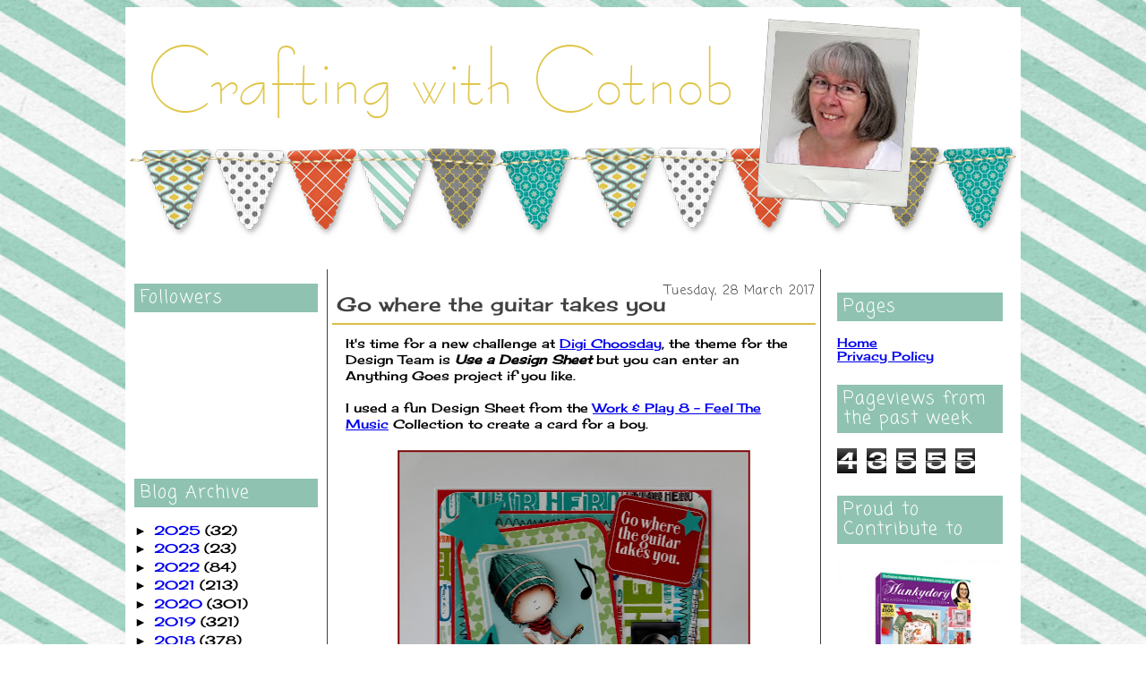

--- FILE ---
content_type: text/html; charset=UTF-8
request_url: https://craftingwithcotnob.blogspot.com/2017/03/go-where-guitar-takes-you.html
body_size: 32340
content:
<!DOCTYPE html>
<html dir='ltr' xmlns='http://www.w3.org/1999/xhtml' xmlns:b='http://www.google.com/2005/gml/b' xmlns:data='http://www.google.com/2005/gml/data' xmlns:expr='http://www.google.com/2005/gml/expr'>
<head>
<link href='https://www.blogger.com/static/v1/widgets/2944754296-widget_css_bundle.css' rel='stylesheet' type='text/css'/>
<meta content='text/html; charset=UTF-8' http-equiv='Content-Type'/>
<meta content='blogger' name='generator'/>
<link href='https://craftingwithcotnob.blogspot.com/favicon.ico' rel='icon' type='image/x-icon'/>
<link href='https://craftingwithcotnob.blogspot.com/2017/03/go-where-guitar-takes-you.html' rel='canonical'/>
<link rel="alternate" type="application/atom+xml" title="Crafting with Cotnob - Atom" href="https://craftingwithcotnob.blogspot.com/feeds/posts/default" />
<link rel="alternate" type="application/rss+xml" title="Crafting with Cotnob - RSS" href="https://craftingwithcotnob.blogspot.com/feeds/posts/default?alt=rss" />
<link rel="service.post" type="application/atom+xml" title="Crafting with Cotnob - Atom" href="https://www.blogger.com/feeds/35450666034902628/posts/default" />

<link rel="alternate" type="application/atom+xml" title="Crafting with Cotnob - Atom" href="https://craftingwithcotnob.blogspot.com/feeds/7646564636164889307/comments/default" />
<!--Can't find substitution for tag [blog.ieCssRetrofitLinks]-->
<link href='https://blogger.googleusercontent.com/img/b/R29vZ2xl/AVvXsEgHWjDPXaZmPEYYTvFa4eM3SuZGwJixd9cWFvpueV3YTu74LGWx_ux4gBaJbtfhuFnMn2p7eYmZWkpzKcUUJgCydl9bf0rzuSMHGjHZwn9eHimBW5Ah6m6lDGoxGWGQ7aNMBfW5in6Men0/s400/Where+the+Guitar+takes+you.JPG' rel='image_src'/>
<meta content='https://craftingwithcotnob.blogspot.com/2017/03/go-where-guitar-takes-you.html' property='og:url'/>
<meta content='Go where the guitar takes you' property='og:title'/>
<meta content='It&#39;s time for a new challenge at Digi Choosday , the theme for the Design Team is  Use a Design Sheet  but you can enter an Anything Goes pr...' property='og:description'/>
<meta content='https://blogger.googleusercontent.com/img/b/R29vZ2xl/AVvXsEgHWjDPXaZmPEYYTvFa4eM3SuZGwJixd9cWFvpueV3YTu74LGWx_ux4gBaJbtfhuFnMn2p7eYmZWkpzKcUUJgCydl9bf0rzuSMHGjHZwn9eHimBW5Ah6m6lDGoxGWGQ7aNMBfW5in6Men0/w1200-h630-p-k-no-nu/Where+the+Guitar+takes+you.JPG' property='og:image'/>
<title>Crafting with Cotnob: Go where the guitar takes you</title>
<style type='text/css'>@font-face{font-family:'Cherry Cream Soda';font-style:normal;font-weight:400;font-display:swap;src:url(//fonts.gstatic.com/s/cherrycreamsoda/v21/UMBIrOxBrW6w2FFyi9paG0fdVdRciQd9A98ZD47H.woff2)format('woff2');unicode-range:U+0000-00FF,U+0131,U+0152-0153,U+02BB-02BC,U+02C6,U+02DA,U+02DC,U+0304,U+0308,U+0329,U+2000-206F,U+20AC,U+2122,U+2191,U+2193,U+2212,U+2215,U+FEFF,U+FFFD;}@font-face{font-family:'Coming Soon';font-style:normal;font-weight:400;font-display:swap;src:url(//fonts.gstatic.com/s/comingsoon/v20/qWcuB6mzpYL7AJ2VfdQR1t-VWDnRsDkg.woff2)format('woff2');unicode-range:U+0000-00FF,U+0131,U+0152-0153,U+02BB-02BC,U+02C6,U+02DA,U+02DC,U+0304,U+0308,U+0329,U+2000-206F,U+20AC,U+2122,U+2191,U+2193,U+2212,U+2215,U+FEFF,U+FFFD;}@font-face{font-family:'Gruppo';font-style:normal;font-weight:400;font-display:swap;src:url(//fonts.gstatic.com/s/gruppo/v23/WwkfxPmzE06v_ZW1UHrBGoIAUOo5.woff2)format('woff2');unicode-range:U+0100-02BA,U+02BD-02C5,U+02C7-02CC,U+02CE-02D7,U+02DD-02FF,U+0304,U+0308,U+0329,U+1D00-1DBF,U+1E00-1E9F,U+1EF2-1EFF,U+2020,U+20A0-20AB,U+20AD-20C0,U+2113,U+2C60-2C7F,U+A720-A7FF;}@font-face{font-family:'Gruppo';font-style:normal;font-weight:400;font-display:swap;src:url(//fonts.gstatic.com/s/gruppo/v23/WwkfxPmzE06v_ZW1XnrBGoIAUA.woff2)format('woff2');unicode-range:U+0000-00FF,U+0131,U+0152-0153,U+02BB-02BC,U+02C6,U+02DA,U+02DC,U+0304,U+0308,U+0329,U+2000-206F,U+20AC,U+2122,U+2191,U+2193,U+2212,U+2215,U+FEFF,U+FFFD;}</style>
<style id='page-skin-1' type='text/css'><!--
/*
-----------------------------------------------
Blogger Template
Template: Simply Sweet
Designer: Leelou
URL:      www.Leelou-Blogs.com
----------------------------------------------- */
/* Variable definitions
====================
<Variable name="bgcolor" description="Page Background Color"
type="color" default="#fff">
<Variable name="textcolor" description="Text Color"
type="color" default="#333">
<Variable name="linkcolor" description="Link Color"
type="color" default="#58a">
<Variable name="pagetitlecolor" description="Blog Title Color"
type="color" default="#666">
<Variable name="descriptioncolor" description="Blog Description Color"
type="color" default="#999">
<Variable name="titlecolor" description="Post Title Color"
type="color" default="#c60">
<Variable name="bordercolor" description="Border Color"
type="color" default="#ccc">
<Variable name="sidebarcolor" description="Sidebar Title Color"
type="color" default="#999">
<Variable name="sidebartextcolor" description="Sidebar Text Color"
type="color" default="#666">
<Variable name="visitedlinkcolor" description="Visited Link Color"
type="color" default="#999">
<Variable name="bodyfont" description="Text Font"
type="font" default="normal normal 100% Georgia, Serif">
<Variable name="headerfont" description="Sidebar Title Font"
type="font"
default="normal normal 78% 'Trebuchet MS',Trebuchet,Arial,century gothic,Sans-serif">
<Variable name="pagetitlefont" description="Blog Title Font"
type="font"
default="normal normal 200% century gothic, Serif">
<Variable name="descriptionfont" description="Blog Description Font"
type="font"
default="normal normal 78% 'Trebuchet MS', Trebuchet, Arial, century gothic, Sans-serif">
<Variable name="postfooterfont" description="Post Footer Font"
type="font"
default="normal normal 88% 'Trebuchet MS', Trebuchet, Arial, century gothic, Sans-serif">
<Variable name="startSide" description="Side where text starts in blog language"
type="automatic" default="left">
<Variable name="endSide" description="Side where text ends in blog language"
type="automatic" default="right">
/* Use this with templates/template-twocol.html */
body {
background:transparent;
background-image:url(https://blogger.googleusercontent.com/img/b/R29vZ2xl/AVvXsEhgMFHbOW3lWvmA8oY65ZFWXWuPDNKTwTgTZ2m3S0aG4wqzCWGsjsXmH4fZP3ueP24hg_E6VM9Z-UnbVl2oBHPsYG3H0mOsmN6Ij1ihPjAJISxborg-iVuDZIEOvX0PMLyKZvZFiCFdGp4/s1600/Simply+Sweet+background.png); background-position:top center; background-attachment:fixed;
background-size:2000px 1200px;
}
margin:0;
color:#404040;
font:x-small Georgia Serif;
font-size/* */:/**/small;
font-size: /**/small;
text-align: center;
}
a:link {
color:#de5933;
text-decoration:none;
}
a:visited {
color:#d4b83d;
text-decoration:none;
}
a:hover {
color:#404040;
text-decoration:underline;
}
a img {
border-width:0;
}
/* Header
----------------------------------------------- */
#header-wrapper {
background-image:url();background-position: top center; background-repeat:no-repeat;
width:1000px;
height:293px;
margin-right:0px;
border-bottom: 0px solid #fdd9aa;
}
#header-inner {
background-position: center;
margin-left: auto;
margin-right: auto;
}
#header {
margin: 0px;
border: 0px ridge #404040;
text-align: center;
color:#e2c74a;
}
#header h1 {
margin-left:0px;
margin-right:0px;
margin-top:0px;
margin-bottom:0px;
padding-top:25px;
padding-right:460px;
padding-left:auto;
line-height:5px;
text-transform:uppercase;
letter-spacing:-1px;
font: normal normal 400% Gruppo;
text-align:left:
}
#header a {
color:#e2c74a;
text-decoration:none;
}
#header a:hover {
color:#e2c74a;
}
#header .description {
margin-left:0px;
margin-right:0px;
margin-top:0px;
margin-bottom:0px;
padding-top:auto;
padding-right:460px;
padding-left:auto;
text-transform:none;
letter-spacing:.2em;
line-height: 1.4em;
font: normal normal 130% Coming Soon;
color: #404040;
text-align:center;
}
#header img {
margin-left: auto;
margin-right: auto;
}
/* Outer-Wrapper
----------------------------------------------- */
#outer-wrapper {
background:transparent;
background-image:url(https://blogger.googleusercontent.com/img/b/R29vZ2xl/AVvXsEh_de3kIBJvxkwYC-X16rvKaLzXfyyACsVqVGOgUCEeBLM5Qv5RWBA1iMvMiDqlwuJOH9JKB3zkAruh3S8vnm7XjSptFwTeiIfmZEnQMawG9sKyDFaRQ-5TNguOKe46M37UwDeXvuZQIKY/s1600/White.png);background-repeat:repeat;
width: 1000px;
border-top: 0px solid #308f8b;
border-bottom: 0px solid #308f8b;
border-left: 0px solid #308f8b;
border-right: 0px solid #308f8b;
margin:0 auto;
padding:0px;
text-align:left;
font: normal normal 14px Cherry Cream Soda;
}
#main-wrapper {
background:none;
background-image:url();background-position: center; background-repeat:repeat;
width: 540px;
margin-top:0px;
margin-left:5px;
padding:0px 5px 0px 5px;
float: left;
border-left:1px solid #404040;
border-right:1px solid #404040;
word-wrap: break-word; /* fix for long text breaking sidebar float in IE */
overflow: hidden;     /* fix for long non-text content breaking IE sidebar float */
}
#sidebar-wrapper {
background:none;
background-image:url();background-position: top right; background-repeat:no-repeat;
margin:0;
width: 205px;
margin-top:0px;
margin-right:5px;
padding:0px 5px 0px 5px;;
float: right;
border-left:0px dotted #ffffff;
word-wrap: break-word; /* fix for long text breaking sidebar float in IE */
overflow: hidden;      /* fix for long non-text content breaking IE sidebar float */
}
#left-sidebar-wrapper{
background:none;
background-image:url();background-position: top right; background-repeat:no-repeat;
margin:0;
width: 205px;
margin-top:0px;
margin-left:5px;
padding:0px 5px 0px 5px;
float: left;
border-right:0px dotted #ffffff;
word-wrap: break-word; /* fix for long text breaking sidebar float in IE */
overflow: hidden;      /* fix for long non-text content breaking IE sidebar float */
}
/* Headings
----------------------------------------------- */
h2 {
background:#8fc2b1;
padding:5px 0px 5px 7px;
font:normal normal 141% Coming Soon;
line-height:22px;;
text-transform:none;
letter-spacing:1px;;
text-align:left;
border:px solid #404040;
color:#ffffff;
}
/* Posts
-----------------------------------------------
*/
h2.date-header {
color:#404040;
border:none;
background:none;
font-weight:normal;
padding-left:0px;
margin-bottom:-35px;
line-height:16px;
text-transform:none;
text-align:right;
font-size:14px;
}
.post {
margin-top:-20px;
border-bottom:0px dotted #404040;
padding-bottom:0px;
padding-top:0px;
}
.post h3 {
background:none;
background-image:url();background-repeat:no-repeat; background-position:bottom left;
color:#404040;
padding:3px 0px 10px 5px;
font-size:22px;
text-transform:none;
text-align:left;
font-weight:normal;
line-height:22px;
letter-spacing:0px;
border-bottom:2px solid #dbbf44;
}
.post h3 a, .post h3 a:visited, .post h3 strong {
display:block;
text-decoration:none;
color:#404040;
font-weight:normal;
}
.post h3 strong, .post h3 a:hover {
color:#404040;
}
.post-body {
background:none;
padding:15px;
line-height:18px;
margin-top:-25px;
}
.post-body blockquote {
line-height:1.3em;
}
.post-footer {
background-image:url(https://blogger.googleusercontent.com/img/b/R29vZ2xl/AVvXsEjE1JPxnGLeBq3AO8Amra3jyciZ1AYbPjPQQ4Jne0vCd-yECMqVl-kAQnwiENYOq6oQs9xcDHhcmEp6H2dEbpdqEIxLE-UJ_Bnf8vPs9PuP99lac4zBY9jIBzobVxgSq2CfdahU1mbRtfg/s1600/Simply+Sweet+footer+copy.png);background-repeat:no-repeat; background-position:bottom center;
height:100px;
color:#404040;
text-transform:none;
text-align:left;
letter-spacing:0px;
font-size:12px;
line-height: 16px;
padding:10px;
border-bottom:0px solid #95d4e3;
}
.comment-link {
margin-left:.6em;
}
.post img {
padding:0px;
border:0px solid #ff6aa6;
}
.post blockquote {
margin:1em 20px;
}
.post blockquote p {
margin:.75em 0;
}
/* Comments
----------------------------------------------- */
#comments h4 {
margin:1em 0;
font-weight: bold;
line-height: 1.4em;
text-transform:uppercase;
letter-spacing:.2em;
color: #ffffff;
}
#comments-block {
margin:1em 0 1.5em;
line-height:1.6em;
}
#comments-block .comment-author {
margin:.5em 0;
}
#comments-block .comment-body {
margin:.25em 0 0;
}
#comments-block .comment-footer {
margin:-.25em 0 2em;
line-height: 1.4em;
text-transform:uppercase;
letter-spacing:.1em;
}
#comments-block .comment-body p {
margin:0 0 .75em;
}
.deleted-comment {
font-style:italic;
color:gray;
}
.feed-links {
clear: both;
line-height: 2.5em;
}
#blog-pager-newer-link {
float: left;
}
#blog-pager-older-link {
float: right;
}
#blog-pager {
text-align: center;
}
/* Sidebar Content
----------------------------------------------- */
.sidebar {
color: #404040;
line-height:20px;
padding:10px;
margin-bottom:6px;
}
.sidebar ul {
list-style:none;
margin:0 0 0;
padding:0 0 0;
}
.sidebar li {
margin:0;
padding-top:0;
padding-right:0;
padding-bottom:.1em;
padding-left:15px;
text-indent:-15px;
line-height:1.0em;
}
.sidebar .widget, .main .widget {
border-bottom:0px dotted #404040;
margin:0 0 .5em;
padding:0 0 .5em;
}
.main .Blog {
border-bottom-width: 0;
}
/* Profile
----------------------------------------------- */
.profile-img {
float: left;
margin-top: 0;
margin-right: 5px;
margin-bottom: 5px;
margin-left: 0;
padding: 0px;
border: 0px solid #404040;
}
.profile-data {
margin:0;
text-transform:uppercase;
letter-spacing:0px;
font: normal normal 79% 'Trebuchet MS', Trebuchet, sans-serif;
color:#de5933;
font-weight: bold;
line-height: 1.6em;
}
.profile-datablock {
margin:.5em 0 .5em;
}
.profile-textblock {
margin: 0.5em 0;
line-height:18px;
}
.profile-link {
font-size:12px;
text-transform: lowercase;
letter-spacing:0px;
}
/* Footer
----------------------------------------------- */
#footer {
width:900px;
height:120px;
background-image:url();background-position: bottom center;
clear:both;
margin:0 auto;
padding-top:0px;
line-height: 1.6em;
text-transform:uppercase;
letter-spacing:-1px;
text-align: center;
}
/* Design Credit
----------------------------------------------- */
#credit-link {
color:#404040;
text-align: center;
font-size:12px;
}
body#layout #header {
margin-left: 0px;
margin-right: 0px;
}
body#layout #outer-wrapper,
body#layout #header-wrapper,
body#layout #footer {
width: 750px;
padding: 0px;
}
body#layout #main-wrapper {
width: 400px;
margin-left: 20px;
}
body#layout #sidebar-wrapper,
body#layout #newsidebar-wrapper {
width: 150px;
}
.bloggerPyBar { background-color:#ffffff;
color:#404040;
font-family: Arial, Helvetica, sans-serif;
font-size:15px;
text-align:left;
font-weigth:bold;
padding:2px 2px 2px 6px;
border:1px solid #000000;}
.bloggerPyBar a {color:#de5933;}
.pylogo {float:right;padding-right:9px;}

--></style>
<link href='https://www.blogger.com/dyn-css/authorization.css?targetBlogID=35450666034902628&amp;zx=f6a157e9-c768-43c2-b0bc-d8069258e3a3' media='none' onload='if(media!=&#39;all&#39;)media=&#39;all&#39;' rel='stylesheet'/><noscript><link href='https://www.blogger.com/dyn-css/authorization.css?targetBlogID=35450666034902628&amp;zx=f6a157e9-c768-43c2-b0bc-d8069258e3a3' rel='stylesheet'/></noscript>
<meta name='google-adsense-platform-account' content='ca-host-pub-1556223355139109'/>
<meta name='google-adsense-platform-domain' content='blogspot.com'/>

</head>
<link href='https://blogger.googleusercontent.com/img/b/R29vZ2xl/AVvXsEjtM4WLYrBYhhkiPoArkqzUEdrtktu0CWgYm9A68dHSm3-DR3_5pwKR_HqEsTHwoxzeZOZVHu4fuMbiMHdX8c5yemwo62OiUii59fSA_V_gpNjs-kukTAJemP6VG6DmVoverVImRzl_ap0/s1600/Summer+Crush+background.png' rel='shortcut icon'/>
<body>
<style type='text/css'>
</style>
<div id='outer-wrapper'><div id='wrap2'>
<!-- skip links for text browsers -->
<span id='skiplinks' style='display:none;'>
<a href='#main'>skip to main </a> |
      <a href='#sidebar'>skip to sidebar</a>
</span>
<div id='header-wrapper'>
<div class='header section' id='header'><div class='widget Header' data-version='1' id='Header1'>
<div id='header-inner'>
<a href='https://craftingwithcotnob.blogspot.com/' style='display: block'>
<img alt='Crafting with Cotnob' height='273px; ' id='Header1_headerimg' src='https://blogger.googleusercontent.com/img/b/R29vZ2xl/AVvXsEhnP2nzmGOPUU4l0Ufhlo8ygCpFBW0deoUjnuqyYdsRCikDsLEhhsl_Hp8fago7XewAWJPCzXUaYgLX5iRYiNQi6zl4dS3TA5qx4ypxD0srwjNNWZBd0sUUXrG2iz08ISVjA8vJqOeCufI/s1600/Cotnob.png' style='display: block' width='1000px; '/>
</a>
</div>
</div></div>
</div>
<div id='content-wrapper'>
<div id='crosscol-wrapper' style='text-align:center'>
<div class='crosscol no-items section' id='crosscol'></div>
</div>
<div id='left-sidebar-wrapper'>
<div class='left-sidebar section' id='left-sidebar'><div class='widget Followers' data-version='1' id='Followers1'>
<h2 class='title'>Followers</h2>
<div class='widget-content'>
<div id='Followers1-wrapper'>
<div style='margin-right:2px;'>
<div><script type="text/javascript" src="https://apis.google.com/js/platform.js"></script>
<div id="followers-iframe-container"></div>
<script type="text/javascript">
    window.followersIframe = null;
    function followersIframeOpen(url) {
      gapi.load("gapi.iframes", function() {
        if (gapi.iframes && gapi.iframes.getContext) {
          window.followersIframe = gapi.iframes.getContext().openChild({
            url: url,
            where: document.getElementById("followers-iframe-container"),
            messageHandlersFilter: gapi.iframes.CROSS_ORIGIN_IFRAMES_FILTER,
            messageHandlers: {
              '_ready': function(obj) {
                window.followersIframe.getIframeEl().height = obj.height;
              },
              'reset': function() {
                window.followersIframe.close();
                followersIframeOpen("https://www.blogger.com/followers/frame/35450666034902628?colors\x3dCgt0cmFuc3BhcmVudBILdHJhbnNwYXJlbnQaByM0MDQwNDAiByNkZTU5MzMqC3RyYW5zcGFyZW50MgcjNDA0MDQwOgcjNDA0MDQwQgcjZGU1OTMzSgcjNDA0MDQwUgcjZGU1OTMzWgt0cmFuc3BhcmVudA%3D%3D\x26pageSize\x3d21\x26hl\x3den-GB\x26origin\x3dhttps://craftingwithcotnob.blogspot.com");
              },
              'open': function(url) {
                window.followersIframe.close();
                followersIframeOpen(url);
              }
            }
          });
        }
      });
    }
    followersIframeOpen("https://www.blogger.com/followers/frame/35450666034902628?colors\x3dCgt0cmFuc3BhcmVudBILdHJhbnNwYXJlbnQaByM0MDQwNDAiByNkZTU5MzMqC3RyYW5zcGFyZW50MgcjNDA0MDQwOgcjNDA0MDQwQgcjZGU1OTMzSgcjNDA0MDQwUgcjZGU1OTMzWgt0cmFuc3BhcmVudA%3D%3D\x26pageSize\x3d21\x26hl\x3den-GB\x26origin\x3dhttps://craftingwithcotnob.blogspot.com");
  </script></div>
</div>
</div>
<div class='clear'></div>
</div>
</div><div class='widget BlogArchive' data-version='1' id='BlogArchive1'>
<h2>Blog Archive</h2>
<div class='widget-content'>
<div id='ArchiveList'>
<div id='BlogArchive1_ArchiveList'>
<ul class='hierarchy'>
<li class='archivedate collapsed'>
<a class='toggle' href='javascript:void(0)'>
<span class='zippy'>

        &#9658;&#160;
      
</span>
</a>
<a class='post-count-link' href='https://craftingwithcotnob.blogspot.com/2025/'>
2025
</a>
<span class='post-count' dir='ltr'>(32)</span>
<ul class='hierarchy'>
<li class='archivedate collapsed'>
<a class='toggle' href='javascript:void(0)'>
<span class='zippy'>

        &#9658;&#160;
      
</span>
</a>
<a class='post-count-link' href='https://craftingwithcotnob.blogspot.com/2025/07/'>
July
</a>
<span class='post-count' dir='ltr'>(3)</span>
</li>
</ul>
<ul class='hierarchy'>
<li class='archivedate collapsed'>
<a class='toggle' href='javascript:void(0)'>
<span class='zippy'>

        &#9658;&#160;
      
</span>
</a>
<a class='post-count-link' href='https://craftingwithcotnob.blogspot.com/2025/06/'>
June
</a>
<span class='post-count' dir='ltr'>(9)</span>
</li>
</ul>
<ul class='hierarchy'>
<li class='archivedate collapsed'>
<a class='toggle' href='javascript:void(0)'>
<span class='zippy'>

        &#9658;&#160;
      
</span>
</a>
<a class='post-count-link' href='https://craftingwithcotnob.blogspot.com/2025/05/'>
May
</a>
<span class='post-count' dir='ltr'>(7)</span>
</li>
</ul>
<ul class='hierarchy'>
<li class='archivedate collapsed'>
<a class='toggle' href='javascript:void(0)'>
<span class='zippy'>

        &#9658;&#160;
      
</span>
</a>
<a class='post-count-link' href='https://craftingwithcotnob.blogspot.com/2025/04/'>
April
</a>
<span class='post-count' dir='ltr'>(3)</span>
</li>
</ul>
<ul class='hierarchy'>
<li class='archivedate collapsed'>
<a class='toggle' href='javascript:void(0)'>
<span class='zippy'>

        &#9658;&#160;
      
</span>
</a>
<a class='post-count-link' href='https://craftingwithcotnob.blogspot.com/2025/03/'>
March
</a>
<span class='post-count' dir='ltr'>(10)</span>
</li>
</ul>
</li>
</ul>
<ul class='hierarchy'>
<li class='archivedate collapsed'>
<a class='toggle' href='javascript:void(0)'>
<span class='zippy'>

        &#9658;&#160;
      
</span>
</a>
<a class='post-count-link' href='https://craftingwithcotnob.blogspot.com/2023/'>
2023
</a>
<span class='post-count' dir='ltr'>(23)</span>
<ul class='hierarchy'>
<li class='archivedate collapsed'>
<a class='toggle' href='javascript:void(0)'>
<span class='zippy'>

        &#9658;&#160;
      
</span>
</a>
<a class='post-count-link' href='https://craftingwithcotnob.blogspot.com/2023/10/'>
October
</a>
<span class='post-count' dir='ltr'>(1)</span>
</li>
</ul>
<ul class='hierarchy'>
<li class='archivedate collapsed'>
<a class='toggle' href='javascript:void(0)'>
<span class='zippy'>

        &#9658;&#160;
      
</span>
</a>
<a class='post-count-link' href='https://craftingwithcotnob.blogspot.com/2023/09/'>
September
</a>
<span class='post-count' dir='ltr'>(1)</span>
</li>
</ul>
<ul class='hierarchy'>
<li class='archivedate collapsed'>
<a class='toggle' href='javascript:void(0)'>
<span class='zippy'>

        &#9658;&#160;
      
</span>
</a>
<a class='post-count-link' href='https://craftingwithcotnob.blogspot.com/2023/08/'>
August
</a>
<span class='post-count' dir='ltr'>(3)</span>
</li>
</ul>
<ul class='hierarchy'>
<li class='archivedate collapsed'>
<a class='toggle' href='javascript:void(0)'>
<span class='zippy'>

        &#9658;&#160;
      
</span>
</a>
<a class='post-count-link' href='https://craftingwithcotnob.blogspot.com/2023/07/'>
July
</a>
<span class='post-count' dir='ltr'>(4)</span>
</li>
</ul>
<ul class='hierarchy'>
<li class='archivedate collapsed'>
<a class='toggle' href='javascript:void(0)'>
<span class='zippy'>

        &#9658;&#160;
      
</span>
</a>
<a class='post-count-link' href='https://craftingwithcotnob.blogspot.com/2023/06/'>
June
</a>
<span class='post-count' dir='ltr'>(1)</span>
</li>
</ul>
<ul class='hierarchy'>
<li class='archivedate collapsed'>
<a class='toggle' href='javascript:void(0)'>
<span class='zippy'>

        &#9658;&#160;
      
</span>
</a>
<a class='post-count-link' href='https://craftingwithcotnob.blogspot.com/2023/05/'>
May
</a>
<span class='post-count' dir='ltr'>(3)</span>
</li>
</ul>
<ul class='hierarchy'>
<li class='archivedate collapsed'>
<a class='toggle' href='javascript:void(0)'>
<span class='zippy'>

        &#9658;&#160;
      
</span>
</a>
<a class='post-count-link' href='https://craftingwithcotnob.blogspot.com/2023/04/'>
April
</a>
<span class='post-count' dir='ltr'>(6)</span>
</li>
</ul>
<ul class='hierarchy'>
<li class='archivedate collapsed'>
<a class='toggle' href='javascript:void(0)'>
<span class='zippy'>

        &#9658;&#160;
      
</span>
</a>
<a class='post-count-link' href='https://craftingwithcotnob.blogspot.com/2023/03/'>
March
</a>
<span class='post-count' dir='ltr'>(4)</span>
</li>
</ul>
</li>
</ul>
<ul class='hierarchy'>
<li class='archivedate collapsed'>
<a class='toggle' href='javascript:void(0)'>
<span class='zippy'>

        &#9658;&#160;
      
</span>
</a>
<a class='post-count-link' href='https://craftingwithcotnob.blogspot.com/2022/'>
2022
</a>
<span class='post-count' dir='ltr'>(84)</span>
<ul class='hierarchy'>
<li class='archivedate collapsed'>
<a class='toggle' href='javascript:void(0)'>
<span class='zippy'>

        &#9658;&#160;
      
</span>
</a>
<a class='post-count-link' href='https://craftingwithcotnob.blogspot.com/2022/09/'>
September
</a>
<span class='post-count' dir='ltr'>(9)</span>
</li>
</ul>
<ul class='hierarchy'>
<li class='archivedate collapsed'>
<a class='toggle' href='javascript:void(0)'>
<span class='zippy'>

        &#9658;&#160;
      
</span>
</a>
<a class='post-count-link' href='https://craftingwithcotnob.blogspot.com/2022/08/'>
August
</a>
<span class='post-count' dir='ltr'>(15)</span>
</li>
</ul>
<ul class='hierarchy'>
<li class='archivedate collapsed'>
<a class='toggle' href='javascript:void(0)'>
<span class='zippy'>

        &#9658;&#160;
      
</span>
</a>
<a class='post-count-link' href='https://craftingwithcotnob.blogspot.com/2022/07/'>
July
</a>
<span class='post-count' dir='ltr'>(15)</span>
</li>
</ul>
<ul class='hierarchy'>
<li class='archivedate collapsed'>
<a class='toggle' href='javascript:void(0)'>
<span class='zippy'>

        &#9658;&#160;
      
</span>
</a>
<a class='post-count-link' href='https://craftingwithcotnob.blogspot.com/2022/06/'>
June
</a>
<span class='post-count' dir='ltr'>(7)</span>
</li>
</ul>
<ul class='hierarchy'>
<li class='archivedate collapsed'>
<a class='toggle' href='javascript:void(0)'>
<span class='zippy'>

        &#9658;&#160;
      
</span>
</a>
<a class='post-count-link' href='https://craftingwithcotnob.blogspot.com/2022/05/'>
May
</a>
<span class='post-count' dir='ltr'>(6)</span>
</li>
</ul>
<ul class='hierarchy'>
<li class='archivedate collapsed'>
<a class='toggle' href='javascript:void(0)'>
<span class='zippy'>

        &#9658;&#160;
      
</span>
</a>
<a class='post-count-link' href='https://craftingwithcotnob.blogspot.com/2022/04/'>
April
</a>
<span class='post-count' dir='ltr'>(7)</span>
</li>
</ul>
<ul class='hierarchy'>
<li class='archivedate collapsed'>
<a class='toggle' href='javascript:void(0)'>
<span class='zippy'>

        &#9658;&#160;
      
</span>
</a>
<a class='post-count-link' href='https://craftingwithcotnob.blogspot.com/2022/03/'>
March
</a>
<span class='post-count' dir='ltr'>(9)</span>
</li>
</ul>
<ul class='hierarchy'>
<li class='archivedate collapsed'>
<a class='toggle' href='javascript:void(0)'>
<span class='zippy'>

        &#9658;&#160;
      
</span>
</a>
<a class='post-count-link' href='https://craftingwithcotnob.blogspot.com/2022/02/'>
February
</a>
<span class='post-count' dir='ltr'>(1)</span>
</li>
</ul>
<ul class='hierarchy'>
<li class='archivedate collapsed'>
<a class='toggle' href='javascript:void(0)'>
<span class='zippy'>

        &#9658;&#160;
      
</span>
</a>
<a class='post-count-link' href='https://craftingwithcotnob.blogspot.com/2022/01/'>
January
</a>
<span class='post-count' dir='ltr'>(15)</span>
</li>
</ul>
</li>
</ul>
<ul class='hierarchy'>
<li class='archivedate collapsed'>
<a class='toggle' href='javascript:void(0)'>
<span class='zippy'>

        &#9658;&#160;
      
</span>
</a>
<a class='post-count-link' href='https://craftingwithcotnob.blogspot.com/2021/'>
2021
</a>
<span class='post-count' dir='ltr'>(213)</span>
<ul class='hierarchy'>
<li class='archivedate collapsed'>
<a class='toggle' href='javascript:void(0)'>
<span class='zippy'>

        &#9658;&#160;
      
</span>
</a>
<a class='post-count-link' href='https://craftingwithcotnob.blogspot.com/2021/12/'>
December
</a>
<span class='post-count' dir='ltr'>(11)</span>
</li>
</ul>
<ul class='hierarchy'>
<li class='archivedate collapsed'>
<a class='toggle' href='javascript:void(0)'>
<span class='zippy'>

        &#9658;&#160;
      
</span>
</a>
<a class='post-count-link' href='https://craftingwithcotnob.blogspot.com/2021/11/'>
November
</a>
<span class='post-count' dir='ltr'>(17)</span>
</li>
</ul>
<ul class='hierarchy'>
<li class='archivedate collapsed'>
<a class='toggle' href='javascript:void(0)'>
<span class='zippy'>

        &#9658;&#160;
      
</span>
</a>
<a class='post-count-link' href='https://craftingwithcotnob.blogspot.com/2021/10/'>
October
</a>
<span class='post-count' dir='ltr'>(21)</span>
</li>
</ul>
<ul class='hierarchy'>
<li class='archivedate collapsed'>
<a class='toggle' href='javascript:void(0)'>
<span class='zippy'>

        &#9658;&#160;
      
</span>
</a>
<a class='post-count-link' href='https://craftingwithcotnob.blogspot.com/2021/09/'>
September
</a>
<span class='post-count' dir='ltr'>(15)</span>
</li>
</ul>
<ul class='hierarchy'>
<li class='archivedate collapsed'>
<a class='toggle' href='javascript:void(0)'>
<span class='zippy'>

        &#9658;&#160;
      
</span>
</a>
<a class='post-count-link' href='https://craftingwithcotnob.blogspot.com/2021/08/'>
August
</a>
<span class='post-count' dir='ltr'>(11)</span>
</li>
</ul>
<ul class='hierarchy'>
<li class='archivedate collapsed'>
<a class='toggle' href='javascript:void(0)'>
<span class='zippy'>

        &#9658;&#160;
      
</span>
</a>
<a class='post-count-link' href='https://craftingwithcotnob.blogspot.com/2021/07/'>
July
</a>
<span class='post-count' dir='ltr'>(15)</span>
</li>
</ul>
<ul class='hierarchy'>
<li class='archivedate collapsed'>
<a class='toggle' href='javascript:void(0)'>
<span class='zippy'>

        &#9658;&#160;
      
</span>
</a>
<a class='post-count-link' href='https://craftingwithcotnob.blogspot.com/2021/06/'>
June
</a>
<span class='post-count' dir='ltr'>(17)</span>
</li>
</ul>
<ul class='hierarchy'>
<li class='archivedate collapsed'>
<a class='toggle' href='javascript:void(0)'>
<span class='zippy'>

        &#9658;&#160;
      
</span>
</a>
<a class='post-count-link' href='https://craftingwithcotnob.blogspot.com/2021/05/'>
May
</a>
<span class='post-count' dir='ltr'>(23)</span>
</li>
</ul>
<ul class='hierarchy'>
<li class='archivedate collapsed'>
<a class='toggle' href='javascript:void(0)'>
<span class='zippy'>

        &#9658;&#160;
      
</span>
</a>
<a class='post-count-link' href='https://craftingwithcotnob.blogspot.com/2021/04/'>
April
</a>
<span class='post-count' dir='ltr'>(25)</span>
</li>
</ul>
<ul class='hierarchy'>
<li class='archivedate collapsed'>
<a class='toggle' href='javascript:void(0)'>
<span class='zippy'>

        &#9658;&#160;
      
</span>
</a>
<a class='post-count-link' href='https://craftingwithcotnob.blogspot.com/2021/03/'>
March
</a>
<span class='post-count' dir='ltr'>(17)</span>
</li>
</ul>
<ul class='hierarchy'>
<li class='archivedate collapsed'>
<a class='toggle' href='javascript:void(0)'>
<span class='zippy'>

        &#9658;&#160;
      
</span>
</a>
<a class='post-count-link' href='https://craftingwithcotnob.blogspot.com/2021/02/'>
February
</a>
<span class='post-count' dir='ltr'>(17)</span>
</li>
</ul>
<ul class='hierarchy'>
<li class='archivedate collapsed'>
<a class='toggle' href='javascript:void(0)'>
<span class='zippy'>

        &#9658;&#160;
      
</span>
</a>
<a class='post-count-link' href='https://craftingwithcotnob.blogspot.com/2021/01/'>
January
</a>
<span class='post-count' dir='ltr'>(24)</span>
</li>
</ul>
</li>
</ul>
<ul class='hierarchy'>
<li class='archivedate collapsed'>
<a class='toggle' href='javascript:void(0)'>
<span class='zippy'>

        &#9658;&#160;
      
</span>
</a>
<a class='post-count-link' href='https://craftingwithcotnob.blogspot.com/2020/'>
2020
</a>
<span class='post-count' dir='ltr'>(301)</span>
<ul class='hierarchy'>
<li class='archivedate collapsed'>
<a class='toggle' href='javascript:void(0)'>
<span class='zippy'>

        &#9658;&#160;
      
</span>
</a>
<a class='post-count-link' href='https://craftingwithcotnob.blogspot.com/2020/12/'>
December
</a>
<span class='post-count' dir='ltr'>(19)</span>
</li>
</ul>
<ul class='hierarchy'>
<li class='archivedate collapsed'>
<a class='toggle' href='javascript:void(0)'>
<span class='zippy'>

        &#9658;&#160;
      
</span>
</a>
<a class='post-count-link' href='https://craftingwithcotnob.blogspot.com/2020/11/'>
November
</a>
<span class='post-count' dir='ltr'>(19)</span>
</li>
</ul>
<ul class='hierarchy'>
<li class='archivedate collapsed'>
<a class='toggle' href='javascript:void(0)'>
<span class='zippy'>

        &#9658;&#160;
      
</span>
</a>
<a class='post-count-link' href='https://craftingwithcotnob.blogspot.com/2020/10/'>
October
</a>
<span class='post-count' dir='ltr'>(24)</span>
</li>
</ul>
<ul class='hierarchy'>
<li class='archivedate collapsed'>
<a class='toggle' href='javascript:void(0)'>
<span class='zippy'>

        &#9658;&#160;
      
</span>
</a>
<a class='post-count-link' href='https://craftingwithcotnob.blogspot.com/2020/09/'>
September
</a>
<span class='post-count' dir='ltr'>(20)</span>
</li>
</ul>
<ul class='hierarchy'>
<li class='archivedate collapsed'>
<a class='toggle' href='javascript:void(0)'>
<span class='zippy'>

        &#9658;&#160;
      
</span>
</a>
<a class='post-count-link' href='https://craftingwithcotnob.blogspot.com/2020/08/'>
August
</a>
<span class='post-count' dir='ltr'>(21)</span>
</li>
</ul>
<ul class='hierarchy'>
<li class='archivedate collapsed'>
<a class='toggle' href='javascript:void(0)'>
<span class='zippy'>

        &#9658;&#160;
      
</span>
</a>
<a class='post-count-link' href='https://craftingwithcotnob.blogspot.com/2020/07/'>
July
</a>
<span class='post-count' dir='ltr'>(25)</span>
</li>
</ul>
<ul class='hierarchy'>
<li class='archivedate collapsed'>
<a class='toggle' href='javascript:void(0)'>
<span class='zippy'>

        &#9658;&#160;
      
</span>
</a>
<a class='post-count-link' href='https://craftingwithcotnob.blogspot.com/2020/06/'>
June
</a>
<span class='post-count' dir='ltr'>(27)</span>
</li>
</ul>
<ul class='hierarchy'>
<li class='archivedate collapsed'>
<a class='toggle' href='javascript:void(0)'>
<span class='zippy'>

        &#9658;&#160;
      
</span>
</a>
<a class='post-count-link' href='https://craftingwithcotnob.blogspot.com/2020/05/'>
May
</a>
<span class='post-count' dir='ltr'>(30)</span>
</li>
</ul>
<ul class='hierarchy'>
<li class='archivedate collapsed'>
<a class='toggle' href='javascript:void(0)'>
<span class='zippy'>

        &#9658;&#160;
      
</span>
</a>
<a class='post-count-link' href='https://craftingwithcotnob.blogspot.com/2020/04/'>
April
</a>
<span class='post-count' dir='ltr'>(29)</span>
</li>
</ul>
<ul class='hierarchy'>
<li class='archivedate collapsed'>
<a class='toggle' href='javascript:void(0)'>
<span class='zippy'>

        &#9658;&#160;
      
</span>
</a>
<a class='post-count-link' href='https://craftingwithcotnob.blogspot.com/2020/03/'>
March
</a>
<span class='post-count' dir='ltr'>(31)</span>
</li>
</ul>
<ul class='hierarchy'>
<li class='archivedate collapsed'>
<a class='toggle' href='javascript:void(0)'>
<span class='zippy'>

        &#9658;&#160;
      
</span>
</a>
<a class='post-count-link' href='https://craftingwithcotnob.blogspot.com/2020/02/'>
February
</a>
<span class='post-count' dir='ltr'>(25)</span>
</li>
</ul>
<ul class='hierarchy'>
<li class='archivedate collapsed'>
<a class='toggle' href='javascript:void(0)'>
<span class='zippy'>

        &#9658;&#160;
      
</span>
</a>
<a class='post-count-link' href='https://craftingwithcotnob.blogspot.com/2020/01/'>
January
</a>
<span class='post-count' dir='ltr'>(31)</span>
</li>
</ul>
</li>
</ul>
<ul class='hierarchy'>
<li class='archivedate collapsed'>
<a class='toggle' href='javascript:void(0)'>
<span class='zippy'>

        &#9658;&#160;
      
</span>
</a>
<a class='post-count-link' href='https://craftingwithcotnob.blogspot.com/2019/'>
2019
</a>
<span class='post-count' dir='ltr'>(321)</span>
<ul class='hierarchy'>
<li class='archivedate collapsed'>
<a class='toggle' href='javascript:void(0)'>
<span class='zippy'>

        &#9658;&#160;
      
</span>
</a>
<a class='post-count-link' href='https://craftingwithcotnob.blogspot.com/2019/12/'>
December
</a>
<span class='post-count' dir='ltr'>(10)</span>
</li>
</ul>
<ul class='hierarchy'>
<li class='archivedate collapsed'>
<a class='toggle' href='javascript:void(0)'>
<span class='zippy'>

        &#9658;&#160;
      
</span>
</a>
<a class='post-count-link' href='https://craftingwithcotnob.blogspot.com/2019/11/'>
November
</a>
<span class='post-count' dir='ltr'>(25)</span>
</li>
</ul>
<ul class='hierarchy'>
<li class='archivedate collapsed'>
<a class='toggle' href='javascript:void(0)'>
<span class='zippy'>

        &#9658;&#160;
      
</span>
</a>
<a class='post-count-link' href='https://craftingwithcotnob.blogspot.com/2019/10/'>
October
</a>
<span class='post-count' dir='ltr'>(26)</span>
</li>
</ul>
<ul class='hierarchy'>
<li class='archivedate collapsed'>
<a class='toggle' href='javascript:void(0)'>
<span class='zippy'>

        &#9658;&#160;
      
</span>
</a>
<a class='post-count-link' href='https://craftingwithcotnob.blogspot.com/2019/09/'>
September
</a>
<span class='post-count' dir='ltr'>(22)</span>
</li>
</ul>
<ul class='hierarchy'>
<li class='archivedate collapsed'>
<a class='toggle' href='javascript:void(0)'>
<span class='zippy'>

        &#9658;&#160;
      
</span>
</a>
<a class='post-count-link' href='https://craftingwithcotnob.blogspot.com/2019/08/'>
August
</a>
<span class='post-count' dir='ltr'>(26)</span>
</li>
</ul>
<ul class='hierarchy'>
<li class='archivedate collapsed'>
<a class='toggle' href='javascript:void(0)'>
<span class='zippy'>

        &#9658;&#160;
      
</span>
</a>
<a class='post-count-link' href='https://craftingwithcotnob.blogspot.com/2019/07/'>
July
</a>
<span class='post-count' dir='ltr'>(31)</span>
</li>
</ul>
<ul class='hierarchy'>
<li class='archivedate collapsed'>
<a class='toggle' href='javascript:void(0)'>
<span class='zippy'>

        &#9658;&#160;
      
</span>
</a>
<a class='post-count-link' href='https://craftingwithcotnob.blogspot.com/2019/06/'>
June
</a>
<span class='post-count' dir='ltr'>(30)</span>
</li>
</ul>
<ul class='hierarchy'>
<li class='archivedate collapsed'>
<a class='toggle' href='javascript:void(0)'>
<span class='zippy'>

        &#9658;&#160;
      
</span>
</a>
<a class='post-count-link' href='https://craftingwithcotnob.blogspot.com/2019/05/'>
May
</a>
<span class='post-count' dir='ltr'>(31)</span>
</li>
</ul>
<ul class='hierarchy'>
<li class='archivedate collapsed'>
<a class='toggle' href='javascript:void(0)'>
<span class='zippy'>

        &#9658;&#160;
      
</span>
</a>
<a class='post-count-link' href='https://craftingwithcotnob.blogspot.com/2019/04/'>
April
</a>
<span class='post-count' dir='ltr'>(30)</span>
</li>
</ul>
<ul class='hierarchy'>
<li class='archivedate collapsed'>
<a class='toggle' href='javascript:void(0)'>
<span class='zippy'>

        &#9658;&#160;
      
</span>
</a>
<a class='post-count-link' href='https://craftingwithcotnob.blogspot.com/2019/03/'>
March
</a>
<span class='post-count' dir='ltr'>(31)</span>
</li>
</ul>
<ul class='hierarchy'>
<li class='archivedate collapsed'>
<a class='toggle' href='javascript:void(0)'>
<span class='zippy'>

        &#9658;&#160;
      
</span>
</a>
<a class='post-count-link' href='https://craftingwithcotnob.blogspot.com/2019/02/'>
February
</a>
<span class='post-count' dir='ltr'>(28)</span>
</li>
</ul>
<ul class='hierarchy'>
<li class='archivedate collapsed'>
<a class='toggle' href='javascript:void(0)'>
<span class='zippy'>

        &#9658;&#160;
      
</span>
</a>
<a class='post-count-link' href='https://craftingwithcotnob.blogspot.com/2019/01/'>
January
</a>
<span class='post-count' dir='ltr'>(31)</span>
</li>
</ul>
</li>
</ul>
<ul class='hierarchy'>
<li class='archivedate collapsed'>
<a class='toggle' href='javascript:void(0)'>
<span class='zippy'>

        &#9658;&#160;
      
</span>
</a>
<a class='post-count-link' href='https://craftingwithcotnob.blogspot.com/2018/'>
2018
</a>
<span class='post-count' dir='ltr'>(378)</span>
<ul class='hierarchy'>
<li class='archivedate collapsed'>
<a class='toggle' href='javascript:void(0)'>
<span class='zippy'>

        &#9658;&#160;
      
</span>
</a>
<a class='post-count-link' href='https://craftingwithcotnob.blogspot.com/2018/12/'>
December
</a>
<span class='post-count' dir='ltr'>(31)</span>
</li>
</ul>
<ul class='hierarchy'>
<li class='archivedate collapsed'>
<a class='toggle' href='javascript:void(0)'>
<span class='zippy'>

        &#9658;&#160;
      
</span>
</a>
<a class='post-count-link' href='https://craftingwithcotnob.blogspot.com/2018/11/'>
November
</a>
<span class='post-count' dir='ltr'>(30)</span>
</li>
</ul>
<ul class='hierarchy'>
<li class='archivedate collapsed'>
<a class='toggle' href='javascript:void(0)'>
<span class='zippy'>

        &#9658;&#160;
      
</span>
</a>
<a class='post-count-link' href='https://craftingwithcotnob.blogspot.com/2018/10/'>
October
</a>
<span class='post-count' dir='ltr'>(31)</span>
</li>
</ul>
<ul class='hierarchy'>
<li class='archivedate collapsed'>
<a class='toggle' href='javascript:void(0)'>
<span class='zippy'>

        &#9658;&#160;
      
</span>
</a>
<a class='post-count-link' href='https://craftingwithcotnob.blogspot.com/2018/09/'>
September
</a>
<span class='post-count' dir='ltr'>(30)</span>
</li>
</ul>
<ul class='hierarchy'>
<li class='archivedate collapsed'>
<a class='toggle' href='javascript:void(0)'>
<span class='zippy'>

        &#9658;&#160;
      
</span>
</a>
<a class='post-count-link' href='https://craftingwithcotnob.blogspot.com/2018/08/'>
August
</a>
<span class='post-count' dir='ltr'>(33)</span>
</li>
</ul>
<ul class='hierarchy'>
<li class='archivedate collapsed'>
<a class='toggle' href='javascript:void(0)'>
<span class='zippy'>

        &#9658;&#160;
      
</span>
</a>
<a class='post-count-link' href='https://craftingwithcotnob.blogspot.com/2018/07/'>
July
</a>
<span class='post-count' dir='ltr'>(31)</span>
</li>
</ul>
<ul class='hierarchy'>
<li class='archivedate collapsed'>
<a class='toggle' href='javascript:void(0)'>
<span class='zippy'>

        &#9658;&#160;
      
</span>
</a>
<a class='post-count-link' href='https://craftingwithcotnob.blogspot.com/2018/06/'>
June
</a>
<span class='post-count' dir='ltr'>(30)</span>
</li>
</ul>
<ul class='hierarchy'>
<li class='archivedate collapsed'>
<a class='toggle' href='javascript:void(0)'>
<span class='zippy'>

        &#9658;&#160;
      
</span>
</a>
<a class='post-count-link' href='https://craftingwithcotnob.blogspot.com/2018/05/'>
May
</a>
<span class='post-count' dir='ltr'>(31)</span>
</li>
</ul>
<ul class='hierarchy'>
<li class='archivedate collapsed'>
<a class='toggle' href='javascript:void(0)'>
<span class='zippy'>

        &#9658;&#160;
      
</span>
</a>
<a class='post-count-link' href='https://craftingwithcotnob.blogspot.com/2018/04/'>
April
</a>
<span class='post-count' dir='ltr'>(37)</span>
</li>
</ul>
<ul class='hierarchy'>
<li class='archivedate collapsed'>
<a class='toggle' href='javascript:void(0)'>
<span class='zippy'>

        &#9658;&#160;
      
</span>
</a>
<a class='post-count-link' href='https://craftingwithcotnob.blogspot.com/2018/03/'>
March
</a>
<span class='post-count' dir='ltr'>(32)</span>
</li>
</ul>
<ul class='hierarchy'>
<li class='archivedate collapsed'>
<a class='toggle' href='javascript:void(0)'>
<span class='zippy'>

        &#9658;&#160;
      
</span>
</a>
<a class='post-count-link' href='https://craftingwithcotnob.blogspot.com/2018/02/'>
February
</a>
<span class='post-count' dir='ltr'>(29)</span>
</li>
</ul>
<ul class='hierarchy'>
<li class='archivedate collapsed'>
<a class='toggle' href='javascript:void(0)'>
<span class='zippy'>

        &#9658;&#160;
      
</span>
</a>
<a class='post-count-link' href='https://craftingwithcotnob.blogspot.com/2018/01/'>
January
</a>
<span class='post-count' dir='ltr'>(33)</span>
</li>
</ul>
</li>
</ul>
<ul class='hierarchy'>
<li class='archivedate expanded'>
<a class='toggle' href='javascript:void(0)'>
<span class='zippy toggle-open'>

        &#9660;&#160;
      
</span>
</a>
<a class='post-count-link' href='https://craftingwithcotnob.blogspot.com/2017/'>
2017
</a>
<span class='post-count' dir='ltr'>(372)</span>
<ul class='hierarchy'>
<li class='archivedate collapsed'>
<a class='toggle' href='javascript:void(0)'>
<span class='zippy'>

        &#9658;&#160;
      
</span>
</a>
<a class='post-count-link' href='https://craftingwithcotnob.blogspot.com/2017/12/'>
December
</a>
<span class='post-count' dir='ltr'>(25)</span>
</li>
</ul>
<ul class='hierarchy'>
<li class='archivedate collapsed'>
<a class='toggle' href='javascript:void(0)'>
<span class='zippy'>

        &#9658;&#160;
      
</span>
</a>
<a class='post-count-link' href='https://craftingwithcotnob.blogspot.com/2017/11/'>
November
</a>
<span class='post-count' dir='ltr'>(30)</span>
</li>
</ul>
<ul class='hierarchy'>
<li class='archivedate collapsed'>
<a class='toggle' href='javascript:void(0)'>
<span class='zippy'>

        &#9658;&#160;
      
</span>
</a>
<a class='post-count-link' href='https://craftingwithcotnob.blogspot.com/2017/10/'>
October
</a>
<span class='post-count' dir='ltr'>(31)</span>
</li>
</ul>
<ul class='hierarchy'>
<li class='archivedate collapsed'>
<a class='toggle' href='javascript:void(0)'>
<span class='zippy'>

        &#9658;&#160;
      
</span>
</a>
<a class='post-count-link' href='https://craftingwithcotnob.blogspot.com/2017/09/'>
September
</a>
<span class='post-count' dir='ltr'>(30)</span>
</li>
</ul>
<ul class='hierarchy'>
<li class='archivedate collapsed'>
<a class='toggle' href='javascript:void(0)'>
<span class='zippy'>

        &#9658;&#160;
      
</span>
</a>
<a class='post-count-link' href='https://craftingwithcotnob.blogspot.com/2017/08/'>
August
</a>
<span class='post-count' dir='ltr'>(31)</span>
</li>
</ul>
<ul class='hierarchy'>
<li class='archivedate collapsed'>
<a class='toggle' href='javascript:void(0)'>
<span class='zippy'>

        &#9658;&#160;
      
</span>
</a>
<a class='post-count-link' href='https://craftingwithcotnob.blogspot.com/2017/07/'>
July
</a>
<span class='post-count' dir='ltr'>(31)</span>
</li>
</ul>
<ul class='hierarchy'>
<li class='archivedate collapsed'>
<a class='toggle' href='javascript:void(0)'>
<span class='zippy'>

        &#9658;&#160;
      
</span>
</a>
<a class='post-count-link' href='https://craftingwithcotnob.blogspot.com/2017/06/'>
June
</a>
<span class='post-count' dir='ltr'>(30)</span>
</li>
</ul>
<ul class='hierarchy'>
<li class='archivedate collapsed'>
<a class='toggle' href='javascript:void(0)'>
<span class='zippy'>

        &#9658;&#160;
      
</span>
</a>
<a class='post-count-link' href='https://craftingwithcotnob.blogspot.com/2017/05/'>
May
</a>
<span class='post-count' dir='ltr'>(31)</span>
</li>
</ul>
<ul class='hierarchy'>
<li class='archivedate collapsed'>
<a class='toggle' href='javascript:void(0)'>
<span class='zippy'>

        &#9658;&#160;
      
</span>
</a>
<a class='post-count-link' href='https://craftingwithcotnob.blogspot.com/2017/04/'>
April
</a>
<span class='post-count' dir='ltr'>(32)</span>
</li>
</ul>
<ul class='hierarchy'>
<li class='archivedate expanded'>
<a class='toggle' href='javascript:void(0)'>
<span class='zippy toggle-open'>

        &#9660;&#160;
      
</span>
</a>
<a class='post-count-link' href='https://craftingwithcotnob.blogspot.com/2017/03/'>
March
</a>
<span class='post-count' dir='ltr'>(37)</span>
<ul class='posts'>
<li><a href='https://craftingwithcotnob.blogspot.com/2017/03/happy-retirement.html'>Happy Retirement</a></li>
<li><a href='https://craftingwithcotnob.blogspot.com/2017/03/floral-shaker.html'>Floral Shaker</a></li>
<li><a href='https://craftingwithcotnob.blogspot.com/2017/03/starlight-birthday.html'>Starlight Birthday</a></li>
<li><a href='https://craftingwithcotnob.blogspot.com/2017/03/a-delightful-mothers-day.html'>A delightful Mother&#39;s Day</a></li>
<li><a href='https://craftingwithcotnob.blogspot.com/2017/03/go-where-guitar-takes-you.html'>Go where the guitar takes you</a></li>
<li><a href='https://craftingwithcotnob.blogspot.com/2017/03/a-beary-merry-christmas.html'>A Beary Merry Christmas</a></li>
<li><a href='https://craftingwithcotnob.blogspot.com/2017/03/garden-tools.html'>Garden Tools</a></li>
<li><a href='https://craftingwithcotnob.blogspot.com/2017/03/cupcake-world.html'>Cupcake World</a></li>
<li><a href='https://craftingwithcotnob.blogspot.com/2017/03/express-birthday-wishes.html'>Express Birthday Wishes</a></li>
<li><a href='https://craftingwithcotnob.blogspot.com/2017/03/best-birthday-ever.html'>Best Birthday Ever</a></li>
<li><a href='https://craftingwithcotnob.blogspot.com/2017/03/enjoy-spring.html'>Enjoy the Spring</a></li>
<li><a href='https://craftingwithcotnob.blogspot.com/2017/03/mothers-day-heart.html'>Mother&#39;s Day Heart</a></li>
<li><a href='https://craftingwithcotnob.blogspot.com/2017/03/just-little-note.html'>Just a little note</a></li>
<li><a href='https://craftingwithcotnob.blogspot.com/2017/03/cas-sakura-flower.html'>CAS Sakura Flower</a></li>
<li><a href='https://craftingwithcotnob.blogspot.com/2017/03/mothers-day-vase.html'>Mother&#39;s Day Vase</a></li>
<li><a href='https://craftingwithcotnob.blogspot.com/2017/03/whooos-having-birthday.html'>Whooo&#39;s having a Birthday</a></li>
<li><a href='https://craftingwithcotnob.blogspot.com/2017/03/leafy-accents.html'>Leafy Accents</a></li>
<li><a href='https://craftingwithcotnob.blogspot.com/2017/03/leaf-print.html'>Leaf Print</a></li>
<li><a href='https://craftingwithcotnob.blogspot.com/2017/03/first-we-had-each-other.html'>First we had each other ..</a></li>
<li><a href='https://craftingwithcotnob.blogspot.com/2017/03/spring-is-in-air.html'>Spring is in the Air</a></li>
<li><a href='https://craftingwithcotnob.blogspot.com/2017/03/just-for-you.html'>Just for You</a></li>
<li><a href='https://craftingwithcotnob.blogspot.com/2017/03/espresso-my-thanks.html'>Espresso my thanks</a></li>
<li><a href='https://craftingwithcotnob.blogspot.com/2017/03/little-princess.html'>Little Princess</a></li>
<li><a href='https://craftingwithcotnob.blogspot.com/2017/03/photographer-ted.html'>Photographer Ted</a></li>
<li><a href='https://craftingwithcotnob.blogspot.com/2017/03/shabby-florals.html'>Shabby Florals</a></li>
<li><a href='https://craftingwithcotnob.blogspot.com/2017/03/sprinkling-little-love.html'>Sprinkling a little Love</a></li>
<li><a href='https://craftingwithcotnob.blogspot.com/2017/03/the-bride.html'>The Bride</a></li>
<li><a href='https://craftingwithcotnob.blogspot.com/2017/03/shabby-chic-birthday.html'>Shabby Chic Birthday</a></li>
<li><a href='https://craftingwithcotnob.blogspot.com/2017/03/mainly-teal.html'>Mainly Teal</a></li>
<li><a href='https://craftingwithcotnob.blogspot.com/2017/03/sakura-flower.html'>Sakura Flower</a></li>
<li><a href='https://craftingwithcotnob.blogspot.com/2017/03/the-winner-is.html'>The winner is ....</a></li>
<li><a href='https://craftingwithcotnob.blogspot.com/2017/03/party-time.html'>Party Time</a></li>
<li><a href='https://craftingwithcotnob.blogspot.com/2017/03/keep-calm-its.html'>Keep Calm It&#39;s A ....</a></li>
<li><a href='https://craftingwithcotnob.blogspot.com/2017/02/die-cutting-essentials-giveaway.html'>Die-cutting Essentials Giveaway</a></li>
<li><a href='https://craftingwithcotnob.blogspot.com/2017/03/puple-birthday.html'>Purple Birthday</a></li>
<li><a href='https://craftingwithcotnob.blogspot.com/2017/03/a-baby-boy.html'>A baby boy</a></li>
<li><a href='https://craftingwithcotnob.blogspot.com/2017/03/beauty-full-mothers-day.html'>Beauty FULL Mother&#39;s Day</a></li>
</ul>
</li>
</ul>
<ul class='hierarchy'>
<li class='archivedate collapsed'>
<a class='toggle' href='javascript:void(0)'>
<span class='zippy'>

        &#9658;&#160;
      
</span>
</a>
<a class='post-count-link' href='https://craftingwithcotnob.blogspot.com/2017/02/'>
February
</a>
<span class='post-count' dir='ltr'>(30)</span>
</li>
</ul>
<ul class='hierarchy'>
<li class='archivedate collapsed'>
<a class='toggle' href='javascript:void(0)'>
<span class='zippy'>

        &#9658;&#160;
      
</span>
</a>
<a class='post-count-link' href='https://craftingwithcotnob.blogspot.com/2017/01/'>
January
</a>
<span class='post-count' dir='ltr'>(34)</span>
</li>
</ul>
</li>
</ul>
<ul class='hierarchy'>
<li class='archivedate collapsed'>
<a class='toggle' href='javascript:void(0)'>
<span class='zippy'>

        &#9658;&#160;
      
</span>
</a>
<a class='post-count-link' href='https://craftingwithcotnob.blogspot.com/2016/'>
2016
</a>
<span class='post-count' dir='ltr'>(400)</span>
<ul class='hierarchy'>
<li class='archivedate collapsed'>
<a class='toggle' href='javascript:void(0)'>
<span class='zippy'>

        &#9658;&#160;
      
</span>
</a>
<a class='post-count-link' href='https://craftingwithcotnob.blogspot.com/2016/12/'>
December
</a>
<span class='post-count' dir='ltr'>(34)</span>
</li>
</ul>
<ul class='hierarchy'>
<li class='archivedate collapsed'>
<a class='toggle' href='javascript:void(0)'>
<span class='zippy'>

        &#9658;&#160;
      
</span>
</a>
<a class='post-count-link' href='https://craftingwithcotnob.blogspot.com/2016/11/'>
November
</a>
<span class='post-count' dir='ltr'>(30)</span>
</li>
</ul>
<ul class='hierarchy'>
<li class='archivedate collapsed'>
<a class='toggle' href='javascript:void(0)'>
<span class='zippy'>

        &#9658;&#160;
      
</span>
</a>
<a class='post-count-link' href='https://craftingwithcotnob.blogspot.com/2016/10/'>
October
</a>
<span class='post-count' dir='ltr'>(35)</span>
</li>
</ul>
<ul class='hierarchy'>
<li class='archivedate collapsed'>
<a class='toggle' href='javascript:void(0)'>
<span class='zippy'>

        &#9658;&#160;
      
</span>
</a>
<a class='post-count-link' href='https://craftingwithcotnob.blogspot.com/2016/09/'>
September
</a>
<span class='post-count' dir='ltr'>(35)</span>
</li>
</ul>
<ul class='hierarchy'>
<li class='archivedate collapsed'>
<a class='toggle' href='javascript:void(0)'>
<span class='zippy'>

        &#9658;&#160;
      
</span>
</a>
<a class='post-count-link' href='https://craftingwithcotnob.blogspot.com/2016/08/'>
August
</a>
<span class='post-count' dir='ltr'>(36)</span>
</li>
</ul>
<ul class='hierarchy'>
<li class='archivedate collapsed'>
<a class='toggle' href='javascript:void(0)'>
<span class='zippy'>

        &#9658;&#160;
      
</span>
</a>
<a class='post-count-link' href='https://craftingwithcotnob.blogspot.com/2016/07/'>
July
</a>
<span class='post-count' dir='ltr'>(35)</span>
</li>
</ul>
<ul class='hierarchy'>
<li class='archivedate collapsed'>
<a class='toggle' href='javascript:void(0)'>
<span class='zippy'>

        &#9658;&#160;
      
</span>
</a>
<a class='post-count-link' href='https://craftingwithcotnob.blogspot.com/2016/06/'>
June
</a>
<span class='post-count' dir='ltr'>(33)</span>
</li>
</ul>
<ul class='hierarchy'>
<li class='archivedate collapsed'>
<a class='toggle' href='javascript:void(0)'>
<span class='zippy'>

        &#9658;&#160;
      
</span>
</a>
<a class='post-count-link' href='https://craftingwithcotnob.blogspot.com/2016/05/'>
May
</a>
<span class='post-count' dir='ltr'>(32)</span>
</li>
</ul>
<ul class='hierarchy'>
<li class='archivedate collapsed'>
<a class='toggle' href='javascript:void(0)'>
<span class='zippy'>

        &#9658;&#160;
      
</span>
</a>
<a class='post-count-link' href='https://craftingwithcotnob.blogspot.com/2016/04/'>
April
</a>
<span class='post-count' dir='ltr'>(32)</span>
</li>
</ul>
<ul class='hierarchy'>
<li class='archivedate collapsed'>
<a class='toggle' href='javascript:void(0)'>
<span class='zippy'>

        &#9658;&#160;
      
</span>
</a>
<a class='post-count-link' href='https://craftingwithcotnob.blogspot.com/2016/03/'>
March
</a>
<span class='post-count' dir='ltr'>(31)</span>
</li>
</ul>
<ul class='hierarchy'>
<li class='archivedate collapsed'>
<a class='toggle' href='javascript:void(0)'>
<span class='zippy'>

        &#9658;&#160;
      
</span>
</a>
<a class='post-count-link' href='https://craftingwithcotnob.blogspot.com/2016/02/'>
February
</a>
<span class='post-count' dir='ltr'>(32)</span>
</li>
</ul>
<ul class='hierarchy'>
<li class='archivedate collapsed'>
<a class='toggle' href='javascript:void(0)'>
<span class='zippy'>

        &#9658;&#160;
      
</span>
</a>
<a class='post-count-link' href='https://craftingwithcotnob.blogspot.com/2016/01/'>
January
</a>
<span class='post-count' dir='ltr'>(35)</span>
</li>
</ul>
</li>
</ul>
<ul class='hierarchy'>
<li class='archivedate collapsed'>
<a class='toggle' href='javascript:void(0)'>
<span class='zippy'>

        &#9658;&#160;
      
</span>
</a>
<a class='post-count-link' href='https://craftingwithcotnob.blogspot.com/2015/'>
2015
</a>
<span class='post-count' dir='ltr'>(412)</span>
<ul class='hierarchy'>
<li class='archivedate collapsed'>
<a class='toggle' href='javascript:void(0)'>
<span class='zippy'>

        &#9658;&#160;
      
</span>
</a>
<a class='post-count-link' href='https://craftingwithcotnob.blogspot.com/2015/12/'>
December
</a>
<span class='post-count' dir='ltr'>(33)</span>
</li>
</ul>
<ul class='hierarchy'>
<li class='archivedate collapsed'>
<a class='toggle' href='javascript:void(0)'>
<span class='zippy'>

        &#9658;&#160;
      
</span>
</a>
<a class='post-count-link' href='https://craftingwithcotnob.blogspot.com/2015/11/'>
November
</a>
<span class='post-count' dir='ltr'>(35)</span>
</li>
</ul>
<ul class='hierarchy'>
<li class='archivedate collapsed'>
<a class='toggle' href='javascript:void(0)'>
<span class='zippy'>

        &#9658;&#160;
      
</span>
</a>
<a class='post-count-link' href='https://craftingwithcotnob.blogspot.com/2015/10/'>
October
</a>
<span class='post-count' dir='ltr'>(33)</span>
</li>
</ul>
<ul class='hierarchy'>
<li class='archivedate collapsed'>
<a class='toggle' href='javascript:void(0)'>
<span class='zippy'>

        &#9658;&#160;
      
</span>
</a>
<a class='post-count-link' href='https://craftingwithcotnob.blogspot.com/2015/09/'>
September
</a>
<span class='post-count' dir='ltr'>(34)</span>
</li>
</ul>
<ul class='hierarchy'>
<li class='archivedate collapsed'>
<a class='toggle' href='javascript:void(0)'>
<span class='zippy'>

        &#9658;&#160;
      
</span>
</a>
<a class='post-count-link' href='https://craftingwithcotnob.blogspot.com/2015/08/'>
August
</a>
<span class='post-count' dir='ltr'>(37)</span>
</li>
</ul>
<ul class='hierarchy'>
<li class='archivedate collapsed'>
<a class='toggle' href='javascript:void(0)'>
<span class='zippy'>

        &#9658;&#160;
      
</span>
</a>
<a class='post-count-link' href='https://craftingwithcotnob.blogspot.com/2015/07/'>
July
</a>
<span class='post-count' dir='ltr'>(41)</span>
</li>
</ul>
<ul class='hierarchy'>
<li class='archivedate collapsed'>
<a class='toggle' href='javascript:void(0)'>
<span class='zippy'>

        &#9658;&#160;
      
</span>
</a>
<a class='post-count-link' href='https://craftingwithcotnob.blogspot.com/2015/06/'>
June
</a>
<span class='post-count' dir='ltr'>(35)</span>
</li>
</ul>
<ul class='hierarchy'>
<li class='archivedate collapsed'>
<a class='toggle' href='javascript:void(0)'>
<span class='zippy'>

        &#9658;&#160;
      
</span>
</a>
<a class='post-count-link' href='https://craftingwithcotnob.blogspot.com/2015/05/'>
May
</a>
<span class='post-count' dir='ltr'>(31)</span>
</li>
</ul>
<ul class='hierarchy'>
<li class='archivedate collapsed'>
<a class='toggle' href='javascript:void(0)'>
<span class='zippy'>

        &#9658;&#160;
      
</span>
</a>
<a class='post-count-link' href='https://craftingwithcotnob.blogspot.com/2015/04/'>
April
</a>
<span class='post-count' dir='ltr'>(31)</span>
</li>
</ul>
<ul class='hierarchy'>
<li class='archivedate collapsed'>
<a class='toggle' href='javascript:void(0)'>
<span class='zippy'>

        &#9658;&#160;
      
</span>
</a>
<a class='post-count-link' href='https://craftingwithcotnob.blogspot.com/2015/03/'>
March
</a>
<span class='post-count' dir='ltr'>(35)</span>
</li>
</ul>
<ul class='hierarchy'>
<li class='archivedate collapsed'>
<a class='toggle' href='javascript:void(0)'>
<span class='zippy'>

        &#9658;&#160;
      
</span>
</a>
<a class='post-count-link' href='https://craftingwithcotnob.blogspot.com/2015/02/'>
February
</a>
<span class='post-count' dir='ltr'>(30)</span>
</li>
</ul>
<ul class='hierarchy'>
<li class='archivedate collapsed'>
<a class='toggle' href='javascript:void(0)'>
<span class='zippy'>

        &#9658;&#160;
      
</span>
</a>
<a class='post-count-link' href='https://craftingwithcotnob.blogspot.com/2015/01/'>
January
</a>
<span class='post-count' dir='ltr'>(37)</span>
</li>
</ul>
</li>
</ul>
<ul class='hierarchy'>
<li class='archivedate collapsed'>
<a class='toggle' href='javascript:void(0)'>
<span class='zippy'>

        &#9658;&#160;
      
</span>
</a>
<a class='post-count-link' href='https://craftingwithcotnob.blogspot.com/2014/'>
2014
</a>
<span class='post-count' dir='ltr'>(336)</span>
<ul class='hierarchy'>
<li class='archivedate collapsed'>
<a class='toggle' href='javascript:void(0)'>
<span class='zippy'>

        &#9658;&#160;
      
</span>
</a>
<a class='post-count-link' href='https://craftingwithcotnob.blogspot.com/2014/12/'>
December
</a>
<span class='post-count' dir='ltr'>(28)</span>
</li>
</ul>
<ul class='hierarchy'>
<li class='archivedate collapsed'>
<a class='toggle' href='javascript:void(0)'>
<span class='zippy'>

        &#9658;&#160;
      
</span>
</a>
<a class='post-count-link' href='https://craftingwithcotnob.blogspot.com/2014/11/'>
November
</a>
<span class='post-count' dir='ltr'>(31)</span>
</li>
</ul>
<ul class='hierarchy'>
<li class='archivedate collapsed'>
<a class='toggle' href='javascript:void(0)'>
<span class='zippy'>

        &#9658;&#160;
      
</span>
</a>
<a class='post-count-link' href='https://craftingwithcotnob.blogspot.com/2014/10/'>
October
</a>
<span class='post-count' dir='ltr'>(35)</span>
</li>
</ul>
<ul class='hierarchy'>
<li class='archivedate collapsed'>
<a class='toggle' href='javascript:void(0)'>
<span class='zippy'>

        &#9658;&#160;
      
</span>
</a>
<a class='post-count-link' href='https://craftingwithcotnob.blogspot.com/2014/09/'>
September
</a>
<span class='post-count' dir='ltr'>(32)</span>
</li>
</ul>
<ul class='hierarchy'>
<li class='archivedate collapsed'>
<a class='toggle' href='javascript:void(0)'>
<span class='zippy'>

        &#9658;&#160;
      
</span>
</a>
<a class='post-count-link' href='https://craftingwithcotnob.blogspot.com/2014/08/'>
August
</a>
<span class='post-count' dir='ltr'>(31)</span>
</li>
</ul>
<ul class='hierarchy'>
<li class='archivedate collapsed'>
<a class='toggle' href='javascript:void(0)'>
<span class='zippy'>

        &#9658;&#160;
      
</span>
</a>
<a class='post-count-link' href='https://craftingwithcotnob.blogspot.com/2014/07/'>
July
</a>
<span class='post-count' dir='ltr'>(31)</span>
</li>
</ul>
<ul class='hierarchy'>
<li class='archivedate collapsed'>
<a class='toggle' href='javascript:void(0)'>
<span class='zippy'>

        &#9658;&#160;
      
</span>
</a>
<a class='post-count-link' href='https://craftingwithcotnob.blogspot.com/2014/06/'>
June
</a>
<span class='post-count' dir='ltr'>(26)</span>
</li>
</ul>
<ul class='hierarchy'>
<li class='archivedate collapsed'>
<a class='toggle' href='javascript:void(0)'>
<span class='zippy'>

        &#9658;&#160;
      
</span>
</a>
<a class='post-count-link' href='https://craftingwithcotnob.blogspot.com/2014/05/'>
May
</a>
<span class='post-count' dir='ltr'>(26)</span>
</li>
</ul>
<ul class='hierarchy'>
<li class='archivedate collapsed'>
<a class='toggle' href='javascript:void(0)'>
<span class='zippy'>

        &#9658;&#160;
      
</span>
</a>
<a class='post-count-link' href='https://craftingwithcotnob.blogspot.com/2014/04/'>
April
</a>
<span class='post-count' dir='ltr'>(30)</span>
</li>
</ul>
<ul class='hierarchy'>
<li class='archivedate collapsed'>
<a class='toggle' href='javascript:void(0)'>
<span class='zippy'>

        &#9658;&#160;
      
</span>
</a>
<a class='post-count-link' href='https://craftingwithcotnob.blogspot.com/2014/03/'>
March
</a>
<span class='post-count' dir='ltr'>(20)</span>
</li>
</ul>
<ul class='hierarchy'>
<li class='archivedate collapsed'>
<a class='toggle' href='javascript:void(0)'>
<span class='zippy'>

        &#9658;&#160;
      
</span>
</a>
<a class='post-count-link' href='https://craftingwithcotnob.blogspot.com/2014/02/'>
February
</a>
<span class='post-count' dir='ltr'>(20)</span>
</li>
</ul>
<ul class='hierarchy'>
<li class='archivedate collapsed'>
<a class='toggle' href='javascript:void(0)'>
<span class='zippy'>

        &#9658;&#160;
      
</span>
</a>
<a class='post-count-link' href='https://craftingwithcotnob.blogspot.com/2014/01/'>
January
</a>
<span class='post-count' dir='ltr'>(26)</span>
</li>
</ul>
</li>
</ul>
<ul class='hierarchy'>
<li class='archivedate collapsed'>
<a class='toggle' href='javascript:void(0)'>
<span class='zippy'>

        &#9658;&#160;
      
</span>
</a>
<a class='post-count-link' href='https://craftingwithcotnob.blogspot.com/2013/'>
2013
</a>
<span class='post-count' dir='ltr'>(230)</span>
<ul class='hierarchy'>
<li class='archivedate collapsed'>
<a class='toggle' href='javascript:void(0)'>
<span class='zippy'>

        &#9658;&#160;
      
</span>
</a>
<a class='post-count-link' href='https://craftingwithcotnob.blogspot.com/2013/12/'>
December
</a>
<span class='post-count' dir='ltr'>(19)</span>
</li>
</ul>
<ul class='hierarchy'>
<li class='archivedate collapsed'>
<a class='toggle' href='javascript:void(0)'>
<span class='zippy'>

        &#9658;&#160;
      
</span>
</a>
<a class='post-count-link' href='https://craftingwithcotnob.blogspot.com/2013/11/'>
November
</a>
<span class='post-count' dir='ltr'>(18)</span>
</li>
</ul>
<ul class='hierarchy'>
<li class='archivedate collapsed'>
<a class='toggle' href='javascript:void(0)'>
<span class='zippy'>

        &#9658;&#160;
      
</span>
</a>
<a class='post-count-link' href='https://craftingwithcotnob.blogspot.com/2013/10/'>
October
</a>
<span class='post-count' dir='ltr'>(24)</span>
</li>
</ul>
<ul class='hierarchy'>
<li class='archivedate collapsed'>
<a class='toggle' href='javascript:void(0)'>
<span class='zippy'>

        &#9658;&#160;
      
</span>
</a>
<a class='post-count-link' href='https://craftingwithcotnob.blogspot.com/2013/09/'>
September
</a>
<span class='post-count' dir='ltr'>(16)</span>
</li>
</ul>
<ul class='hierarchy'>
<li class='archivedate collapsed'>
<a class='toggle' href='javascript:void(0)'>
<span class='zippy'>

        &#9658;&#160;
      
</span>
</a>
<a class='post-count-link' href='https://craftingwithcotnob.blogspot.com/2013/08/'>
August
</a>
<span class='post-count' dir='ltr'>(20)</span>
</li>
</ul>
<ul class='hierarchy'>
<li class='archivedate collapsed'>
<a class='toggle' href='javascript:void(0)'>
<span class='zippy'>

        &#9658;&#160;
      
</span>
</a>
<a class='post-count-link' href='https://craftingwithcotnob.blogspot.com/2013/07/'>
July
</a>
<span class='post-count' dir='ltr'>(14)</span>
</li>
</ul>
<ul class='hierarchy'>
<li class='archivedate collapsed'>
<a class='toggle' href='javascript:void(0)'>
<span class='zippy'>

        &#9658;&#160;
      
</span>
</a>
<a class='post-count-link' href='https://craftingwithcotnob.blogspot.com/2013/06/'>
June
</a>
<span class='post-count' dir='ltr'>(13)</span>
</li>
</ul>
<ul class='hierarchy'>
<li class='archivedate collapsed'>
<a class='toggle' href='javascript:void(0)'>
<span class='zippy'>

        &#9658;&#160;
      
</span>
</a>
<a class='post-count-link' href='https://craftingwithcotnob.blogspot.com/2013/05/'>
May
</a>
<span class='post-count' dir='ltr'>(20)</span>
</li>
</ul>
<ul class='hierarchy'>
<li class='archivedate collapsed'>
<a class='toggle' href='javascript:void(0)'>
<span class='zippy'>

        &#9658;&#160;
      
</span>
</a>
<a class='post-count-link' href='https://craftingwithcotnob.blogspot.com/2013/04/'>
April
</a>
<span class='post-count' dir='ltr'>(23)</span>
</li>
</ul>
<ul class='hierarchy'>
<li class='archivedate collapsed'>
<a class='toggle' href='javascript:void(0)'>
<span class='zippy'>

        &#9658;&#160;
      
</span>
</a>
<a class='post-count-link' href='https://craftingwithcotnob.blogspot.com/2013/03/'>
March
</a>
<span class='post-count' dir='ltr'>(22)</span>
</li>
</ul>
<ul class='hierarchy'>
<li class='archivedate collapsed'>
<a class='toggle' href='javascript:void(0)'>
<span class='zippy'>

        &#9658;&#160;
      
</span>
</a>
<a class='post-count-link' href='https://craftingwithcotnob.blogspot.com/2013/02/'>
February
</a>
<span class='post-count' dir='ltr'>(20)</span>
</li>
</ul>
<ul class='hierarchy'>
<li class='archivedate collapsed'>
<a class='toggle' href='javascript:void(0)'>
<span class='zippy'>

        &#9658;&#160;
      
</span>
</a>
<a class='post-count-link' href='https://craftingwithcotnob.blogspot.com/2013/01/'>
January
</a>
<span class='post-count' dir='ltr'>(21)</span>
</li>
</ul>
</li>
</ul>
<ul class='hierarchy'>
<li class='archivedate collapsed'>
<a class='toggle' href='javascript:void(0)'>
<span class='zippy'>

        &#9658;&#160;
      
</span>
</a>
<a class='post-count-link' href='https://craftingwithcotnob.blogspot.com/2012/'>
2012
</a>
<span class='post-count' dir='ltr'>(262)</span>
<ul class='hierarchy'>
<li class='archivedate collapsed'>
<a class='toggle' href='javascript:void(0)'>
<span class='zippy'>

        &#9658;&#160;
      
</span>
</a>
<a class='post-count-link' href='https://craftingwithcotnob.blogspot.com/2012/12/'>
December
</a>
<span class='post-count' dir='ltr'>(16)</span>
</li>
</ul>
<ul class='hierarchy'>
<li class='archivedate collapsed'>
<a class='toggle' href='javascript:void(0)'>
<span class='zippy'>

        &#9658;&#160;
      
</span>
</a>
<a class='post-count-link' href='https://craftingwithcotnob.blogspot.com/2012/11/'>
November
</a>
<span class='post-count' dir='ltr'>(19)</span>
</li>
</ul>
<ul class='hierarchy'>
<li class='archivedate collapsed'>
<a class='toggle' href='javascript:void(0)'>
<span class='zippy'>

        &#9658;&#160;
      
</span>
</a>
<a class='post-count-link' href='https://craftingwithcotnob.blogspot.com/2012/10/'>
October
</a>
<span class='post-count' dir='ltr'>(22)</span>
</li>
</ul>
<ul class='hierarchy'>
<li class='archivedate collapsed'>
<a class='toggle' href='javascript:void(0)'>
<span class='zippy'>

        &#9658;&#160;
      
</span>
</a>
<a class='post-count-link' href='https://craftingwithcotnob.blogspot.com/2012/09/'>
September
</a>
<span class='post-count' dir='ltr'>(23)</span>
</li>
</ul>
<ul class='hierarchy'>
<li class='archivedate collapsed'>
<a class='toggle' href='javascript:void(0)'>
<span class='zippy'>

        &#9658;&#160;
      
</span>
</a>
<a class='post-count-link' href='https://craftingwithcotnob.blogspot.com/2012/08/'>
August
</a>
<span class='post-count' dir='ltr'>(29)</span>
</li>
</ul>
<ul class='hierarchy'>
<li class='archivedate collapsed'>
<a class='toggle' href='javascript:void(0)'>
<span class='zippy'>

        &#9658;&#160;
      
</span>
</a>
<a class='post-count-link' href='https://craftingwithcotnob.blogspot.com/2012/07/'>
July
</a>
<span class='post-count' dir='ltr'>(21)</span>
</li>
</ul>
<ul class='hierarchy'>
<li class='archivedate collapsed'>
<a class='toggle' href='javascript:void(0)'>
<span class='zippy'>

        &#9658;&#160;
      
</span>
</a>
<a class='post-count-link' href='https://craftingwithcotnob.blogspot.com/2012/06/'>
June
</a>
<span class='post-count' dir='ltr'>(21)</span>
</li>
</ul>
<ul class='hierarchy'>
<li class='archivedate collapsed'>
<a class='toggle' href='javascript:void(0)'>
<span class='zippy'>

        &#9658;&#160;
      
</span>
</a>
<a class='post-count-link' href='https://craftingwithcotnob.blogspot.com/2012/05/'>
May
</a>
<span class='post-count' dir='ltr'>(21)</span>
</li>
</ul>
<ul class='hierarchy'>
<li class='archivedate collapsed'>
<a class='toggle' href='javascript:void(0)'>
<span class='zippy'>

        &#9658;&#160;
      
</span>
</a>
<a class='post-count-link' href='https://craftingwithcotnob.blogspot.com/2012/04/'>
April
</a>
<span class='post-count' dir='ltr'>(22)</span>
</li>
</ul>
<ul class='hierarchy'>
<li class='archivedate collapsed'>
<a class='toggle' href='javascript:void(0)'>
<span class='zippy'>

        &#9658;&#160;
      
</span>
</a>
<a class='post-count-link' href='https://craftingwithcotnob.blogspot.com/2012/03/'>
March
</a>
<span class='post-count' dir='ltr'>(22)</span>
</li>
</ul>
<ul class='hierarchy'>
<li class='archivedate collapsed'>
<a class='toggle' href='javascript:void(0)'>
<span class='zippy'>

        &#9658;&#160;
      
</span>
</a>
<a class='post-count-link' href='https://craftingwithcotnob.blogspot.com/2012/02/'>
February
</a>
<span class='post-count' dir='ltr'>(22)</span>
</li>
</ul>
<ul class='hierarchy'>
<li class='archivedate collapsed'>
<a class='toggle' href='javascript:void(0)'>
<span class='zippy'>

        &#9658;&#160;
      
</span>
</a>
<a class='post-count-link' href='https://craftingwithcotnob.blogspot.com/2012/01/'>
January
</a>
<span class='post-count' dir='ltr'>(24)</span>
</li>
</ul>
</li>
</ul>
<ul class='hierarchy'>
<li class='archivedate collapsed'>
<a class='toggle' href='javascript:void(0)'>
<span class='zippy'>

        &#9658;&#160;
      
</span>
</a>
<a class='post-count-link' href='https://craftingwithcotnob.blogspot.com/2011/'>
2011
</a>
<span class='post-count' dir='ltr'>(135)</span>
<ul class='hierarchy'>
<li class='archivedate collapsed'>
<a class='toggle' href='javascript:void(0)'>
<span class='zippy'>

        &#9658;&#160;
      
</span>
</a>
<a class='post-count-link' href='https://craftingwithcotnob.blogspot.com/2011/12/'>
December
</a>
<span class='post-count' dir='ltr'>(19)</span>
</li>
</ul>
<ul class='hierarchy'>
<li class='archivedate collapsed'>
<a class='toggle' href='javascript:void(0)'>
<span class='zippy'>

        &#9658;&#160;
      
</span>
</a>
<a class='post-count-link' href='https://craftingwithcotnob.blogspot.com/2011/11/'>
November
</a>
<span class='post-count' dir='ltr'>(17)</span>
</li>
</ul>
<ul class='hierarchy'>
<li class='archivedate collapsed'>
<a class='toggle' href='javascript:void(0)'>
<span class='zippy'>

        &#9658;&#160;
      
</span>
</a>
<a class='post-count-link' href='https://craftingwithcotnob.blogspot.com/2011/10/'>
October
</a>
<span class='post-count' dir='ltr'>(15)</span>
</li>
</ul>
<ul class='hierarchy'>
<li class='archivedate collapsed'>
<a class='toggle' href='javascript:void(0)'>
<span class='zippy'>

        &#9658;&#160;
      
</span>
</a>
<a class='post-count-link' href='https://craftingwithcotnob.blogspot.com/2011/09/'>
September
</a>
<span class='post-count' dir='ltr'>(15)</span>
</li>
</ul>
<ul class='hierarchy'>
<li class='archivedate collapsed'>
<a class='toggle' href='javascript:void(0)'>
<span class='zippy'>

        &#9658;&#160;
      
</span>
</a>
<a class='post-count-link' href='https://craftingwithcotnob.blogspot.com/2011/08/'>
August
</a>
<span class='post-count' dir='ltr'>(15)</span>
</li>
</ul>
<ul class='hierarchy'>
<li class='archivedate collapsed'>
<a class='toggle' href='javascript:void(0)'>
<span class='zippy'>

        &#9658;&#160;
      
</span>
</a>
<a class='post-count-link' href='https://craftingwithcotnob.blogspot.com/2011/07/'>
July
</a>
<span class='post-count' dir='ltr'>(15)</span>
</li>
</ul>
<ul class='hierarchy'>
<li class='archivedate collapsed'>
<a class='toggle' href='javascript:void(0)'>
<span class='zippy'>

        &#9658;&#160;
      
</span>
</a>
<a class='post-count-link' href='https://craftingwithcotnob.blogspot.com/2011/06/'>
June
</a>
<span class='post-count' dir='ltr'>(13)</span>
</li>
</ul>
<ul class='hierarchy'>
<li class='archivedate collapsed'>
<a class='toggle' href='javascript:void(0)'>
<span class='zippy'>

        &#9658;&#160;
      
</span>
</a>
<a class='post-count-link' href='https://craftingwithcotnob.blogspot.com/2011/05/'>
May
</a>
<span class='post-count' dir='ltr'>(9)</span>
</li>
</ul>
<ul class='hierarchy'>
<li class='archivedate collapsed'>
<a class='toggle' href='javascript:void(0)'>
<span class='zippy'>

        &#9658;&#160;
      
</span>
</a>
<a class='post-count-link' href='https://craftingwithcotnob.blogspot.com/2011/04/'>
April
</a>
<span class='post-count' dir='ltr'>(17)</span>
</li>
</ul>
</li>
</ul>
</div>
</div>
<div class='clear'></div>
</div>
</div><div class='widget HTML' data-version='1' id='HTML3'>
<h2 class='title'>Pinterest</h2>
<div class='widget-content'>
<a data-pin-do="embedUser" href="https://www.pinterest.com/cotnob/"data-pin-scale-width="80" data-pin-scale-height="200" data-pin-board-width="400">    Visit Pauline's profile on Pinterest.</a><!-- Please call pinit.js only once per page --><script type="text/javascript" async src="//assets.pinterest.com/js/pinit.js"></script>
</div>
<div class='clear'></div>
</div><div class='widget Image' data-version='1' id='Image8'>
<h2>Previous Design Team Member</h2>
<div class='widget-content'>
<img alt='Previous Design Team Member' height='91' id='Image8_img' src='https://blogger.googleusercontent.com/img/b/R29vZ2xl/AVvXsEgOMO13Ypy_gIkb2YgUuyYFYS33HE-N_L71hK5_1exO4-aJBcV3womKaM-H_HMRshobR9EfTMQIb1FoEVvy_Uxm75dM7Ad59wYD7EGOaVCAGmjBRqefQWt7-T5iON2x_ZAzaLtZpIAY0Q/s1600/crafters-companion.png' width='204'/>
<br/>
</div>
<div class='clear'></div>
</div><div class='widget Image' data-version='1' id='Image4'>
<h2>Previous Design Team Member</h2>
<div class='widget-content'>
<a href='https://www.hunkydorycrafts.co.uk/'>
<img alt='Previous Design Team Member' height='97' id='Image4_img' src='https://blogger.googleusercontent.com/img/b/R29vZ2xl/AVvXsEhvmbKUOotKXyScRlFkZyYp3W-7qtXU22QhDSpWQwfkChF4rV8K_i0mXgd5tOwB3wkjg_A2EcjsZwCKoL6AWY1tk7PQ7SlFYnrI95EJruZXh4mrfwBTQepEBXL85X45Gxs2-I-JhwDNvA/s204/FB_IMG_1498817335435.jpg' width='175'/>
</a>
<br/>
</div>
<div class='clear'></div>
</div><div class='widget Image' data-version='1' id='Image40'>
<h2>I made samples for</h2>
<div class='widget-content'>
<a href='http://www.crafting.co.uk/index.php/shop-by-brand/mycraftstudio.html'>
<img alt='I made samples for' height='200' id='Image40_img' src='https://blogger.googleusercontent.com/img/b/R29vZ2xl/AVvXsEg1qmGjbZlsvTGNfdjZCec917-36JXgw6z75dOmEiJ8TKeojDn_-M-icGurcKDPIfyO1GzIeM1dve7gOdQvp_niBvGpS7BIE02t1yfSfrzcwN4QCeLWQ6MLqQmYpSvFBHVEj-WlNz1Gtj8/s1600-r/200_200_designers-directory.png' width='200'/>
</a>
<br/>
</div>
<div class='clear'></div>
</div><div class='widget Image' data-version='1' id='Image35'>
<h2>Previous Design Team Member</h2>
<div class='widget-content'>
<a href='http://www.crafting.co.uk/'>
<img alt='Previous Design Team Member' height='72' id='Image35_img' src='https://blogger.googleusercontent.com/img/b/R29vZ2xl/AVvXsEgFoKp7vV2KR9HTYis0bTM36cuw-qf8log7ZQzr41nRbPIW8EnHh19b58C7oNj4N5eQ069KbzqKJjkJsLCcwvdwQLqKqno77nU_L-Gp8HFyMcAMOVlx5jCwQs-Mt9IeibZWka94DSMKnPE/s1600-r/logo.gif' width='204'/>
</a>
<br/>
</div>
<div class='clear'></div>
</div><div class='widget Image' data-version='1' id='Image7'>
<h2>I made samples for</h2>
<div class='widget-content'>
<a href='https://creative-crafting-world.blogspot.co.uk/?m=0'>
<img alt='I made samples for' height='58' id='Image7_img' src='https://blogger.googleusercontent.com/img/b/R29vZ2xl/AVvXsEhzn0VpvRHIgxZ8oE5o6XtwSzh4spgPSMa5_SH7yKaRzHl92vjYHOGegf_HSjbQYi2LI6AHvt0IaBBSfPBZnQqh6JvaHJzlmjt-n0igo22g061eG0-yvHpgxM1E54EezDC0Z0IX9lAigQ/s1600/CCW+DT+Badge.jpg' width='204'/>
</a>
<br/>
</div>
<div class='clear'></div>
</div><div class='widget Image' data-version='1' id='Image6'>
<h2>Heartfelt Creations</h2>
<div class='widget-content'>
<a href='https://www.heartfeltcreations.us/'>
<img alt='Heartfelt Creations' height='245' id='Image6_img' src='https://blogger.googleusercontent.com/img/a/AVvXsEgodYJa1m5dPQJa1bYwu64jCmBjgut4UPpEQT30AszrxuQZWcLS4Hvq_fLlSmLtJkX9fXufEcM7WysY3KG-gtAGW3b9Wt9YL5W_mE6fq36vCTnA5OqDF9QkhlBTV38EjL-HwIvIlxBluDf49kKfWg8NxCqQXUorm-R0VqFHU1XQ2Nv9mflIKj12H9w=s245' width='185'/>
</a>
<br/>
</div>
<div class='clear'></div>
</div><div class='widget Image' data-version='1' id='Image41'>
<h2>Guest Designer</h2>
<div class='widget-content'>
<a href='http://simplylessismoore.blogspot.co.uk/'>
<img alt='Guest Designer' height='117' id='Image41_img' src='https://blogger.googleusercontent.com/img/b/R29vZ2xl/AVvXsEhS4qSE5JS9QD0NmOmCUfLcmND-zJ3LMZNiQulm86aO6y3r8s2MLseTOhLf4RKfB6gubQNzCL680UL1kLDi9a9GL18tUqgqpxBz_b_T4vTQNh9J9Gjr3hyj3j9mzJsjqBqKOyGjS-XeVA/s204/LIM+Guest+Designer.png' width='204'/>
</a>
<br/>
</div>
<div class='clear'></div>
</div><div class='widget Label' data-version='1' id='Label1'>
<h2>Labels</h2>
<div class='widget-content list-label-widget-content'>
<ul>
<li>
<a dir='ltr' href='https://craftingwithcotnob.blogspot.com/search/label/49%20and%20Market'>49 and Market</a>
</li>
<li>
<a dir='ltr' href='https://craftingwithcotnob.blogspot.com/search/label/Advent%20Calendar'>Advent Calendar</a>
</li>
<li>
<a dir='ltr' href='https://craftingwithcotnob.blogspot.com/search/label/Authentique'>Authentique</a>
</li>
<li>
<a dir='ltr' href='https://craftingwithcotnob.blogspot.com/search/label/Birthday'>Birthday</a>
</li>
<li>
<a dir='ltr' href='https://craftingwithcotnob.blogspot.com/search/label/BoBunny'>BoBunny</a>
</li>
<li>
<a dir='ltr' href='https://craftingwithcotnob.blogspot.com/search/label/CAS'>CAS</a>
</li>
<li>
<a dir='ltr' href='https://craftingwithcotnob.blogspot.com/search/label/CD'>CD</a>
</li>
<li>
<a dir='ltr' href='https://craftingwithcotnob.blogspot.com/search/label/Cardmaking%20%2B%20Papercraft'>Cardmaking + Papercraft</a>
</li>
<li>
<a dir='ltr' href='https://craftingwithcotnob.blogspot.com/search/label/Cards%20and%20Crafts%20for%20Christmas'>Cards and Crafts for Christmas</a>
</li>
<li>
<a dir='ltr' href='https://craftingwithcotnob.blogspot.com/search/label/Carta%20Bella'>Carta Bella</a>
</li>
<li>
<a dir='ltr' href='https://craftingwithcotnob.blogspot.com/search/label/Christmas'>Christmas</a>
</li>
<li>
<a dir='ltr' href='https://craftingwithcotnob.blogspot.com/search/label/Ciao%20Bella'>Ciao Bella</a>
</li>
<li>
<a dir='ltr' href='https://craftingwithcotnob.blogspot.com/search/label/Clearly%20Besotted'>Clearly Besotted</a>
</li>
<li>
<a dir='ltr' href='https://craftingwithcotnob.blogspot.com/search/label/Craft%20Consortium'>Craft Consortium</a>
</li>
<li>
<a dir='ltr' href='https://craftingwithcotnob.blogspot.com/search/label/Craft%20Stash'>Craft Stash</a>
</li>
<li>
<a dir='ltr' href='https://craftingwithcotnob.blogspot.com/search/label/Crafter%27s%20Companion'>Crafter&#39;s Companion</a>
</li>
<li>
<a dir='ltr' href='https://craftingwithcotnob.blogspot.com/search/label/Creative%20Cardmaking%20Magazine'>Creative Cardmaking Magazine</a>
</li>
<li>
<a dir='ltr' href='https://craftingwithcotnob.blogspot.com/search/label/Creative%20Crafting%20World'>Creative Crafting World</a>
</li>
<li>
<a dir='ltr' href='https://craftingwithcotnob.blogspot.com/search/label/Creative%20Stamping%20Magazine'>Creative Stamping Magazine</a>
</li>
<li>
<a dir='ltr' href='https://craftingwithcotnob.blogspot.com/search/label/DCWV'>DCWV</a>
</li>
<li>
<a dir='ltr' href='https://craftingwithcotnob.blogspot.com/search/label/Debbi%20Moore'>Debbi Moore</a>
</li>
<li>
<a dir='ltr' href='https://craftingwithcotnob.blogspot.com/search/label/Designer%20Cardmaking%20-%20Joanna%20Sheen%20Special'>Designer Cardmaking - Joanna Sheen Special</a>
</li>
<li>
<a dir='ltr' href='https://craftingwithcotnob.blogspot.com/search/label/Designer%27s%20Directory'>Designer&#39;s Directory</a>
</li>
<li>
<a dir='ltr' href='https://craftingwithcotnob.blogspot.com/search/label/Di%27s%20Digi%20Designs'>Di&#39;s Digi Designs</a>
</li>
<li>
<a dir='ltr' href='https://craftingwithcotnob.blogspot.com/search/label/Die%20Cutting'>Die Cutting</a>
</li>
<li>
<a dir='ltr' href='https://craftingwithcotnob.blogspot.com/search/label/Die-cutting%20essentials'>Die-cutting essentials</a>
</li>
<li>
<a dir='ltr' href='https://craftingwithcotnob.blogspot.com/search/label/Docrafts'>Docrafts</a>
</li>
<li>
<a dir='ltr' href='https://craftingwithcotnob.blogspot.com/search/label/Dovecraft'>Dovecraft</a>
</li>
<li>
<a dir='ltr' href='https://craftingwithcotnob.blogspot.com/search/label/Easter'>Easter</a>
</li>
<li>
<a dir='ltr' href='https://craftingwithcotnob.blogspot.com/search/label/Echo%20Park'>Echo Park</a>
</li>
<li>
<a dir='ltr' href='https://craftingwithcotnob.blogspot.com/search/label/Facebook%20Live'>Facebook Live</a>
</li>
<li>
<a dir='ltr' href='https://craftingwithcotnob.blogspot.com/search/label/Family%20Birthday'>Family Birthday</a>
</li>
<li>
<a dir='ltr' href='https://craftingwithcotnob.blogspot.com/search/label/Family%20Christmas'>Family Christmas</a>
</li>
<li>
<a dir='ltr' href='https://craftingwithcotnob.blogspot.com/search/label/Father%27s%20Day'>Father&#39;s Day</a>
</li>
<li>
<a dir='ltr' href='https://craftingwithcotnob.blogspot.com/search/label/First%20Edition'>First Edition</a>
</li>
<li>
<a dir='ltr' href='https://craftingwithcotnob.blogspot.com/search/label/Frequently%20asked%20questions'>Frequently asked questions</a>
</li>
<li>
<a dir='ltr' href='https://craftingwithcotnob.blogspot.com/search/label/Graphic%2045'>Graphic 45</a>
</li>
<li>
<a dir='ltr' href='https://craftingwithcotnob.blogspot.com/search/label/Heartfelt%20Creations'>Heartfelt Creations</a>
</li>
<li>
<a dir='ltr' href='https://craftingwithcotnob.blogspot.com/search/label/Helz%20Cuppleditch'>Helz Cuppleditch</a>
</li>
<li>
<a dir='ltr' href='https://craftingwithcotnob.blogspot.com/search/label/Home%20Decor'>Home Decor</a>
</li>
<li>
<a dir='ltr' href='https://craftingwithcotnob.blogspot.com/search/label/House-Mouse'>House-Mouse</a>
</li>
<li>
<a dir='ltr' href='https://craftingwithcotnob.blogspot.com/search/label/Hunkydory'>Hunkydory</a>
</li>
<li>
<a dir='ltr' href='https://craftingwithcotnob.blogspot.com/search/label/Joanna%20Sheen'>Joanna Sheen</a>
</li>
<li>
<a dir='ltr' href='https://craftingwithcotnob.blogspot.com/search/label/Joy%20Crafts'>Joy Crafts</a>
</li>
<li>
<a dir='ltr' href='https://craftingwithcotnob.blogspot.com/search/label/Kaisercraft'>Kaisercraft</a>
</li>
<li>
<a dir='ltr' href='https://craftingwithcotnob.blogspot.com/search/label/LOTV'>LOTV</a>
</li>
<li>
<a dir='ltr' href='https://craftingwithcotnob.blogspot.com/search/label/Less%20is%20More'>Less is More</a>
</li>
<li>
<a dir='ltr' href='https://craftingwithcotnob.blogspot.com/search/label/MDF'>MDF</a>
</li>
<li>
<a dir='ltr' href='https://craftingwithcotnob.blogspot.com/search/label/MME'>MME</a>
</li>
<li>
<a dir='ltr' href='https://craftingwithcotnob.blogspot.com/search/label/Magazine'>Magazine</a>
</li>
<li>
<a dir='ltr' href='https://craftingwithcotnob.blogspot.com/search/label/Making%20Cards%20Magazine'>Making Cards Magazine</a>
</li>
<li>
<a dir='ltr' href='https://craftingwithcotnob.blogspot.com/search/label/Masculine'>Masculine</a>
</li>
<li>
<a dir='ltr' href='https://craftingwithcotnob.blogspot.com/search/label/Milestone%20Birthdays'>Milestone Birthdays</a>
</li>
<li>
<a dir='ltr' href='https://craftingwithcotnob.blogspot.com/search/label/Mini%20Monday'>Mini Monday</a>
</li>
<li>
<a dir='ltr' href='https://craftingwithcotnob.blogspot.com/search/label/Mintay'>Mintay</a>
</li>
<li>
<a dir='ltr' href='https://craftingwithcotnob.blogspot.com/search/label/My%20Creative%20Spirit'>My Creative Spirit</a>
</li>
<li>
<a dir='ltr' href='https://craftingwithcotnob.blogspot.com/search/label/My%20Mind%27s%20Eye'>My Mind&#39;s Eye</a>
</li>
<li>
<a dir='ltr' href='https://craftingwithcotnob.blogspot.com/search/label/Nautical'>Nautical</a>
</li>
<li>
<a dir='ltr' href='https://craftingwithcotnob.blogspot.com/search/label/New%20Baby'>New Baby</a>
</li>
<li>
<a dir='ltr' href='https://craftingwithcotnob.blogspot.com/search/label/New%20Home'>New Home</a>
</li>
<li>
<a dir='ltr' href='https://craftingwithcotnob.blogspot.com/search/label/NitWit%20Collections'>NitWit Collections</a>
</li>
<li>
<a dir='ltr' href='https://craftingwithcotnob.blogspot.com/search/label/Off%20the%20Page'>Off the Page</a>
</li>
<li>
<a dir='ltr' href='https://craftingwithcotnob.blogspot.com/search/label/Online%20Craft%20Retreat'>Online Craft Retreat</a>
</li>
<li>
<a dir='ltr' href='https://craftingwithcotnob.blogspot.com/search/label/Ooh%20La%20La%20Creations'>Ooh La La Creations</a>
</li>
<li>
<a dir='ltr' href='https://craftingwithcotnob.blogspot.com/search/label/Paper%20Creator%27s%20Crafts'>Paper Creator&#39;s Crafts</a>
</li>
<li>
<a dir='ltr' href='https://craftingwithcotnob.blogspot.com/search/label/Papercraft%20Essentials'>Papercraft Essentials</a>
</li>
<li>
<a dir='ltr' href='https://craftingwithcotnob.blogspot.com/search/label/Papermania'>Papermania</a>
</li>
<li>
<a dir='ltr' href='https://craftingwithcotnob.blogspot.com/search/label/Penny%20Black'>Penny Black</a>
</li>
<li>
<a dir='ltr' href='https://craftingwithcotnob.blogspot.com/search/label/Pink%20Gem%20Designs'>Pink Gem Designs</a>
</li>
<li>
<a dir='ltr' href='https://craftingwithcotnob.blogspot.com/search/label/Pink%20Petticoat'>Pink Petticoat</a>
</li>
<li>
<a dir='ltr' href='https://craftingwithcotnob.blogspot.com/search/label/Polkadoodles'>Polkadoodles</a>
</li>
<li>
<a dir='ltr' href='https://craftingwithcotnob.blogspot.com/search/label/Polly%27s%20Paper%20Studio'>Polly&#39;s Paper Studio</a>
</li>
<li>
<a dir='ltr' href='https://craftingwithcotnob.blogspot.com/search/label/Pollyanna%20Pickering'>Pollyanna Pickering</a>
</li>
<li>
<a dir='ltr' href='https://craftingwithcotnob.blogspot.com/search/label/Practical%20Publishing'>Practical Publishing</a>
</li>
<li>
<a dir='ltr' href='https://craftingwithcotnob.blogspot.com/search/label/Prima'>Prima</a>
</li>
<li>
<a dir='ltr' href='https://craftingwithcotnob.blogspot.com/search/label/Quick%20Cards%20Made%20Easy'>Quick Cards Made Easy</a>
</li>
<li>
<a dir='ltr' href='https://craftingwithcotnob.blogspot.com/search/label/Sara%20Davies'>Sara Davies</a>
</li>
<li>
<a dir='ltr' href='https://craftingwithcotnob.blogspot.com/search/label/Sara%20Davies%20Nautical%20Signature%20Collection'>Sara Davies Nautical Signature Collection</a>
</li>
<li>
<a dir='ltr' href='https://craftingwithcotnob.blogspot.com/search/label/Sassy%20Cheryl'>Sassy Cheryl</a>
</li>
<li>
<a dir='ltr' href='https://craftingwithcotnob.blogspot.com/search/label/Saturated%20Canary'>Saturated Canary</a>
</li>
<li>
<a dir='ltr' href='https://craftingwithcotnob.blogspot.com/search/label/Shabby%20Chic'>Shabby Chic</a>
</li>
<li>
<a dir='ltr' href='https://craftingwithcotnob.blogspot.com/search/label/Shaker%20Card'>Shaker Card</a>
</li>
<li>
<a dir='ltr' href='https://craftingwithcotnob.blogspot.com/search/label/Sheena%20Douglas'>Sheena Douglas</a>
</li>
<li>
<a dir='ltr' href='https://craftingwithcotnob.blogspot.com/search/label/Simon%20Says%20Stamp'>Simon Says Stamp</a>
</li>
<li>
<a dir='ltr' href='https://craftingwithcotnob.blogspot.com/search/label/Simple%20Stories'>Simple Stories</a>
</li>
<li>
<a dir='ltr' href='https://craftingwithcotnob.blogspot.com/search/label/Simply%20Cards%20%26%20Papercraft'>Simply Cards &amp; Papercraft</a>
</li>
<li>
<a dir='ltr' href='https://craftingwithcotnob.blogspot.com/search/label/Sizzix'>Sizzix</a>
</li>
<li>
<a dir='ltr' href='https://craftingwithcotnob.blogspot.com/search/label/Slimline%20card'>Slimline card</a>
</li>
<li>
<a dir='ltr' href='https://craftingwithcotnob.blogspot.com/search/label/Spellbinders'>Spellbinders</a>
</li>
<li>
<a dir='ltr' href='https://craftingwithcotnob.blogspot.com/search/label/Spellbinders%20Cardmaking%20Kit'>Spellbinders Cardmaking Kit</a>
</li>
<li>
<a dir='ltr' href='https://craftingwithcotnob.blogspot.com/search/label/Splash%20Crafts'>Splash Crafts</a>
</li>
<li>
<a dir='ltr' href='https://craftingwithcotnob.blogspot.com/search/label/Stamperia'>Stamperia</a>
</li>
<li>
<a dir='ltr' href='https://craftingwithcotnob.blogspot.com/search/label/Stamps%20by%20Chloe'>Stamps by Chloe</a>
</li>
<li>
<a dir='ltr' href='https://craftingwithcotnob.blogspot.com/search/label/Studio%20Light'>Studio Light</a>
</li>
<li>
<a dir='ltr' href='https://craftingwithcotnob.blogspot.com/search/label/Sue%20Wilson'>Sue Wilson</a>
</li>
<li>
<a dir='ltr' href='https://craftingwithcotnob.blogspot.com/search/label/Tattered%20Lace'>Tattered Lace</a>
</li>
<li>
<a dir='ltr' href='https://craftingwithcotnob.blogspot.com/search/label/Teddy%20Bo'>Teddy Bo</a>
</li>
<li>
<a dir='ltr' href='https://craftingwithcotnob.blogspot.com/search/label/The%20Paper%20Boutique'>The Paper Boutique</a>
</li>
<li>
<a dir='ltr' href='https://craftingwithcotnob.blogspot.com/search/label/The%20Paper%20Shelter'>The Paper Shelter</a>
</li>
<li>
<a dir='ltr' href='https://craftingwithcotnob.blogspot.com/search/label/Tim%20Holtz'>Tim Holtz</a>
</li>
<li>
<a dir='ltr' href='https://craftingwithcotnob.blogspot.com/search/label/Tonic'>Tonic</a>
</li>
<li>
<a dir='ltr' href='https://craftingwithcotnob.blogspot.com/search/label/Tonic%20Craft%20Kit'>Tonic Craft Kit</a>
</li>
<li>
<a dir='ltr' href='https://craftingwithcotnob.blogspot.com/search/label/Tonic%20Studios'>Tonic Studios</a>
</li>
<li>
<a dir='ltr' href='https://craftingwithcotnob.blogspot.com/search/label/Trimcraft'>Trimcraft</a>
</li>
<li>
<a dir='ltr' href='https://craftingwithcotnob.blogspot.com/search/label/USB'>USB</a>
</li>
<li>
<a dir='ltr' href='https://craftingwithcotnob.blogspot.com/search/label/Valentine'>Valentine</a>
</li>
<li>
<a dir='ltr' href='https://craftingwithcotnob.blogspot.com/search/label/Vintage'>Vintage</a>
</li>
<li>
<a dir='ltr' href='https://craftingwithcotnob.blogspot.com/search/label/Which%20Craft'>Which Craft</a>
</li>
<li>
<a dir='ltr' href='https://craftingwithcotnob.blogspot.com/search/label/Whimsy%20Stamps'>Whimsy Stamps</a>
</li>
<li>
<a dir='ltr' href='https://craftingwithcotnob.blogspot.com/search/label/Woodware'>Woodware</a>
</li>
<li>
<a dir='ltr' href='https://craftingwithcotnob.blogspot.com/search/label/X-Cut'>X-Cut</a>
</li>
</ul>
<div class='clear'></div>
</div>
</div><div class='widget Attribution' data-version='1' id='Attribution1'>
<div class='widget-content' style='text-align: center;'>
Powered by <a href='https://www.blogger.com' target='_blank'>Blogger</a>.
</div>
<div class='clear'></div>
</div></div>
</div>
<div id='main-wrapper'>
<div class='main section' id='main'><div class='widget Blog' data-version='1' id='Blog1'>
<div class='blog-posts hfeed'>
<!--Can't find substitution for tag [defaultAdStart]-->

          <div class="date-outer">
        
<h2 class='date-header'><span>Tuesday, 28 March 2017</span></h2>

          <div class="date-posts">
        
<div class='post-outer'>
<div class='post hentry'>
<a name='7646564636164889307'></a>
<h3 class='post-title entry-title'>
Go where the guitar takes you
</h3>
<div class='post-header'>
<div class='post-header-line-1'></div>
</div>
<div class='post-body entry-content' id='post-body-7646564636164889307'>
It's time for a new challenge at <a href="https://digichoosday.blogspot.co.uk/">Digi Choosday</a>, the theme for the Design Team is&nbsp;<b><i>Use a Design Sheet</i></b> but you can enter an Anything Goes project if you like.<br />
<br />
I used a fun Design Sheet from the&nbsp;<a href="http://www.polkadoodles.co.uk/work-play-8-feel-the-music-cd-rom-digital-papercrafting-kit/" target="_blank">Work &amp; Play 8 - Feel The Music</a>&nbsp;Collection to create a card for a boy.<br />
<br />
<div class="separator" style="clear: both; text-align: center;">
<a href="https://blogger.googleusercontent.com/img/b/R29vZ2xl/AVvXsEgHWjDPXaZmPEYYTvFa4eM3SuZGwJixd9cWFvpueV3YTu74LGWx_ux4gBaJbtfhuFnMn2p7eYmZWkpzKcUUJgCydl9bf0rzuSMHGjHZwn9eHimBW5Ah6m6lDGoxGWGQ7aNMBfW5in6Men0/s1600/Where+the+Guitar+takes+you.JPG" imageanchor="1" style="margin-left: 1em; margin-right: 1em;"><img border="0" height="400" src="https://blogger.googleusercontent.com/img/b/R29vZ2xl/AVvXsEgHWjDPXaZmPEYYTvFa4eM3SuZGwJixd9cWFvpueV3YTu74LGWx_ux4gBaJbtfhuFnMn2p7eYmZWkpzKcUUJgCydl9bf0rzuSMHGjHZwn9eHimBW5Ah6m6lDGoxGWGQ7aNMBfW5in6Men0/s400/Where+the+Guitar+takes+you.JPG" width="398" /></a></div>
<br />
Nearly everything on my card comes from the design sheet, all I have added is an additional layer of backing paper and the stars have been fussy cut from another backing paper in the collection.<br />
<br />
<div class="separator" style="clear: both; text-align: center;">
<a href="https://blogger.googleusercontent.com/img/b/R29vZ2xl/AVvXsEjz-zXbZ9M36T-8EK9uuBa2c4yvANGnN6mBwmr5Uzp0iSPnPG9VaJ4Lll8p69hiVhuzqeHJhNivmeE-pNVYdT7WwAdkY0Hf20ANtaTOJzqvyKiDnNXoz64NXJnfJHUd4AW2AP7DGRl6v00/s1600/Where+the+Guitar+takes+you+1.JPG" imageanchor="1" style="margin-left: 1em; margin-right: 1em;"><img border="0" height="398" src="https://blogger.googleusercontent.com/img/b/R29vZ2xl/AVvXsEjz-zXbZ9M36T-8EK9uuBa2c4yvANGnN6mBwmr5Uzp0iSPnPG9VaJ4Lll8p69hiVhuzqeHJhNivmeE-pNVYdT7WwAdkY0Hf20ANtaTOJzqvyKiDnNXoz64NXJnfJHUd4AW2AP7DGRl6v00/s400/Where+the+Guitar+takes+you+1.JPG" width="400" /></a></div>
<br />
I have used the decoupage layers included on the design sheet to add some dimension to my image and fussy cut all of the elements and a sentiment.<br />
<br />
<div class="separator" style="clear: both; text-align: center;">
<a href="https://blogger.googleusercontent.com/img/b/R29vZ2xl/AVvXsEihNQh29z1001bhDSoJWyJyHN4mr02Lys4GOnQw3McnVefHS5xnTkr_sumJ7dfI3MFSrjEgbEJlulYaoK_P7_FJ-rFy4KU5awIlYjh9_dv8go09UAKA9XFIRR6BvCVjzB5xdOppSxnHtKQ/s1600/Where+the+Guitar+takes+you+2.JPG" imageanchor="1" style="margin-left: 1em; margin-right: 1em;"><img border="0" height="400" src="https://blogger.googleusercontent.com/img/b/R29vZ2xl/AVvXsEihNQh29z1001bhDSoJWyJyHN4mr02Lys4GOnQw3McnVefHS5xnTkr_sumJ7dfI3MFSrjEgbEJlulYaoK_P7_FJ-rFy4KU5awIlYjh9_dv8go09UAKA9XFIRR6BvCVjzB5xdOppSxnHtKQ/s400/Where+the+Guitar+takes+you+2.JPG" width="400" /></a></div>
<br />
I would like to enter this card into the following challenges:<br />
<br />
<a href="http://craftingfromtheheartchallengeblog.blogspot.com/">Crafting from the Heart Challenge 152</a>&nbsp;- Always Anything Goes<div>
<a href="http://thepapergirlschallenge.blogspot.com/">The Paper Girls Challenge 124</a>&nbsp;- Kids' Birthday</div>
<div>
<a href="http://corrosivechallengesbyjanet.blogspot.com/">The Corrosive March Challenge #3</a>&nbsp;- Anything Goes<div>
<div>
<div style="font-family: &quot;Cherry Cream Soda&quot;; font-size: 14px;">
<br /></div>
<div>
<div>
<div style="font-family: &quot;cherry cream soda&quot;; font-size: 14px; text-align: center;">
</div>
<div style="font-family: &quot;cherry cream soda&quot;; font-size: 14px; text-align: center;">
<img data-pin-nopin="true" height="99" src="https://blogger.googleusercontent.com/img/b/R29vZ2xl/AVvXsEjvfFF4qVFiq_gnxReSCUqOSgNzvC_LgEDn1ft72U-Yl2kbblg6xGWy4q4bUZXadDrNupsFfjPWHawwsrM-PfWA0hD6QWUxgzj-_cKU-HGgl7lXWVQq05yJbYk9llGnMoY_c4CTgt-SsLQ/s320/DClogo2a.jpg" style="border: 0px solid rgb(255, 106, 166); padding: 0px;" width="320" /></div>
<div style="font-family: &quot;cherry cream soda&quot;; font-size: 14px;">
<br /></div>
Make sure you pop over to the <a href="https://digichoosday.blogspot.co.uk/">Digi Choosday Challenge Blog</a> and pick up your discount code. Check out the DT inspiration whilst you are there, we would love for you to join us for our Anything Goes challenge - you might like to join the DT and follow the optional <b><i>Use a Design Sheet</i></b> theme. If you need some more inspiration you might like to take a look at our <a href="https://www.facebook.com/groups/DigiChoosday/">Facebook page</a>.<br />
<br />
Thank you for calling today, your company is much appreciated.<br />
<br />
Pauline<br />
x</div>
</div>
</div>
</div>
</div>
<div style='clear: both;'></div>
</div>
<div class='post-footer'>
<div class='post-footer-line post-footer-line-1'><span class='post-author vcard'>
Posted by
<span class='fn'>cotnob</span>
</span>
<span class='post-timestamp'>
</span>
<span class='post-comment-link'>
</span>
<span class='post-icons'>
<span class='item-control blog-admin pid-1310744448'>
<a href='https://www.blogger.com/post-edit.g?blogID=35450666034902628&postID=7646564636164889307&from=pencil' title='Edit Post'>
<img alt="" class="icon-action" height="18" src="//img2.blogblog.com/img/icon18_edit_allbkg.gif" width="18">
</a>
</span>
</span>
<div class='post-share-buttons goog-inline-block'>
</div>
</div>
<div class='post-footer-line post-footer-line-2'><span class='post-labels'>
Labels:
<a href='https://craftingwithcotnob.blogspot.com/search/label/Children' rel='tag'>Children</a>,
<a href='https://craftingwithcotnob.blogspot.com/search/label/Decoupage' rel='tag'>Decoupage</a>,
<a href='https://craftingwithcotnob.blogspot.com/search/label/Digital' rel='tag'>Digital</a>,
<a href='https://craftingwithcotnob.blogspot.com/search/label/Polkadoodles' rel='tag'>Polkadoodles</a>,
<a href='https://craftingwithcotnob.blogspot.com/search/label/Work%20%26%20Play%208' rel='tag'>Work &amp; Play 8</a>
</span>
</div>
<div class='post-footer-line post-footer-line-3'><span class='post-location'>
</span>
</div>
</div>
</div>
<div class='comments' id='comments'>
<a name='comments'></a>
<h4>
43
comments:
        
</h4>
<div id='Blog1_comments-block-wrapper'>
<dl class='avatar-comment-indent' id='comments-block'>
<dt class='comment-author ' id='c628890537893433360'>
<a name='c628890537893433360'></a>
<div class="avatar-image-container vcard"><span dir="ltr"><a href="https://www.blogger.com/profile/01901730126856632651" target="" rel="nofollow" onclick="" class="avatar-hovercard" id="av-628890537893433360-01901730126856632651"><img src="https://resources.blogblog.com/img/blank.gif" width="35" height="35" class="delayLoad" style="display: none;" longdesc="//blogger.googleusercontent.com/img/b/R29vZ2xl/AVvXsEglWVIjMDFsdQkpnD7cjTKPtdTA9f0JXC99q2pm9w0p4iGMiMZnbp3HujkzkkICxYPWVUJYS8kzTCQ-vJi1T7owYO_u2L8QDNfWYrldw2ypEjor3ns98HzGaYrVVkU7CA/s45-c/*" alt="" title="Alice (scrAPpamondo)">

<noscript><img src="//blogger.googleusercontent.com/img/b/R29vZ2xl/AVvXsEglWVIjMDFsdQkpnD7cjTKPtdTA9f0JXC99q2pm9w0p4iGMiMZnbp3HujkzkkICxYPWVUJYS8kzTCQ-vJi1T7owYO_u2L8QDNfWYrldw2ypEjor3ns98HzGaYrVVkU7CA/s45-c/*" width="35" height="35" class="photo" alt=""></noscript></a></span></div>
<a href='https://www.blogger.com/profile/01901730126856632651' rel='nofollow'>Alice (scrAPpamondo)</a>
said...
</dt>
<dd class='comment-body' id='Blog1_cmt-628890537893433360'>
<p>
This is adorable, great design and cute image and LOVE that fun sentiment!!
</p>
</dd>
<dd class='comment-footer'>
<span class='comment-timestamp'>
<a href='https://craftingwithcotnob.blogspot.com/2017/03/go-where-guitar-takes-you.html?showComment=1490681901988#c628890537893433360' title='comment permalink'>
28 March 2017 at 06:18
</a>
<span class='item-control blog-admin pid-2029253256'>
<a class='comment-delete' href='https://www.blogger.com/comment/delete/35450666034902628/628890537893433360' title='Delete Comment'>
<img src='//www.blogger.com/img/icon_delete13.gif'/>
</a>
</span>
</span>
</dd>
<dt class='comment-author ' id='c3872541473042539247'>
<a name='c3872541473042539247'></a>
<div class="avatar-image-container vcard"><span dir="ltr"><a href="https://www.blogger.com/profile/10281278245498358487" target="" rel="nofollow" onclick="" class="avatar-hovercard" id="av-3872541473042539247-10281278245498358487"><img src="https://resources.blogblog.com/img/blank.gif" width="35" height="35" class="delayLoad" style="display: none;" longdesc="//blogger.googleusercontent.com/img/b/R29vZ2xl/AVvXsEjZVHlzc_4RoWaxIQvVnutI9jCwQ9eEighBjJMX7CoMDTRmcaV-9a2Ez93RlJ1R4qZnPuqC6G2rk7UxUMync7vY-qWlLl9Ks20dQWHgZkXpE8SHoFcUF-Y24b-7KqDPWA/s45-c/48403031_10217384143216290_9161793136521904128_n%285%29.jpg" alt="" title="Lisa xx">

<noscript><img src="//blogger.googleusercontent.com/img/b/R29vZ2xl/AVvXsEjZVHlzc_4RoWaxIQvVnutI9jCwQ9eEighBjJMX7CoMDTRmcaV-9a2Ez93RlJ1R4qZnPuqC6G2rk7UxUMync7vY-qWlLl9Ks20dQWHgZkXpE8SHoFcUF-Y24b-7KqDPWA/s45-c/48403031_10217384143216290_9161793136521904128_n%285%29.jpg" width="35" height="35" class="photo" alt=""></noscript></a></span></div>
<a href='https://www.blogger.com/profile/10281278245498358487' rel='nofollow'>Lisa xx</a>
said...
</dt>
<dd class='comment-body' id='Blog1_cmt-3872541473042539247'>
<p>
completely gorgeous and very funky card!
</p>
</dd>
<dd class='comment-footer'>
<span class='comment-timestamp'>
<a href='https://craftingwithcotnob.blogspot.com/2017/03/go-where-guitar-takes-you.html?showComment=1490682008230#c3872541473042539247' title='comment permalink'>
28 March 2017 at 06:20
</a>
<span class='item-control blog-admin pid-1966067371'>
<a class='comment-delete' href='https://www.blogger.com/comment/delete/35450666034902628/3872541473042539247' title='Delete Comment'>
<img src='//www.blogger.com/img/icon_delete13.gif'/>
</a>
</span>
</span>
</dd>
<dt class='comment-author ' id='c2892541993035847584'>
<a name='c2892541993035847584'></a>
<div class="avatar-image-container vcard"><span dir="ltr"><a href="https://www.blogger.com/profile/15555025900674179504" target="" rel="nofollow" onclick="" class="avatar-hovercard" id="av-2892541993035847584-15555025900674179504"><img src="https://resources.blogblog.com/img/blank.gif" width="35" height="35" class="delayLoad" style="display: none;" longdesc="//1.bp.blogspot.com/-2wXAc2uEiXQ/ZarWaosC-7I/AAAAAAAAhTg/U7qQA6kk5aAa8tgriY6Ss9oEYwQ6KigYACK4BGAYYCw/s35/valerija01.jpg" alt="" title="Valerija">

<noscript><img src="//1.bp.blogspot.com/-2wXAc2uEiXQ/ZarWaosC-7I/AAAAAAAAhTg/U7qQA6kk5aAa8tgriY6Ss9oEYwQ6KigYACK4BGAYYCw/s35/valerija01.jpg" width="35" height="35" class="photo" alt=""></noscript></a></span></div>
<a href='https://www.blogger.com/profile/15555025900674179504' rel='nofollow'>Valerija</a>
said...
</dt>
<dd class='comment-body' id='Blog1_cmt-2892541993035847584'>
<p>
Awesome card. Love the image and wonderful colourful papers. Love this card.<br />Valerija xx
</p>
</dd>
<dd class='comment-footer'>
<span class='comment-timestamp'>
<a href='https://craftingwithcotnob.blogspot.com/2017/03/go-where-guitar-takes-you.html?showComment=1490685536108#c2892541993035847584' title='comment permalink'>
28 March 2017 at 07:18
</a>
<span class='item-control blog-admin pid-678596709'>
<a class='comment-delete' href='https://www.blogger.com/comment/delete/35450666034902628/2892541993035847584' title='Delete Comment'>
<img src='//www.blogger.com/img/icon_delete13.gif'/>
</a>
</span>
</span>
</dd>
<dt class='comment-author ' id='c6372961532425107872'>
<a name='c6372961532425107872'></a>
<div class="avatar-image-container vcard"><span dir="ltr"><a href="https://www.blogger.com/profile/13934472398487536893" target="" rel="nofollow" onclick="" class="avatar-hovercard" id="av-6372961532425107872-13934472398487536893"><img src="https://resources.blogblog.com/img/blank.gif" width="35" height="35" class="delayLoad" style="display: none;" longdesc="//blogger.googleusercontent.com/img/b/R29vZ2xl/AVvXsEjTvMNjyEhgI0kDoBtO3TXGb-H6Lh5qLalT5f0pdiVBwlXoHeBZDzc6V1pZBocNEEmg2XHiuKptj0zb6PhKuQmUCpUy5zXlLGmjc2gYr-1m4uXh46Tin2nCet3Qpn3sOKo/s45-c/blog+version1.JPG" alt="" title="Eve&amp;#39;s Been Reading">

<noscript><img src="//blogger.googleusercontent.com/img/b/R29vZ2xl/AVvXsEjTvMNjyEhgI0kDoBtO3TXGb-H6Lh5qLalT5f0pdiVBwlXoHeBZDzc6V1pZBocNEEmg2XHiuKptj0zb6PhKuQmUCpUy5zXlLGmjc2gYr-1m4uXh46Tin2nCet3Qpn3sOKo/s45-c/blog+version1.JPG" width="35" height="35" class="photo" alt=""></noscript></a></span></div>
<a href='https://www.blogger.com/profile/13934472398487536893' rel='nofollow'>Eve&#39;s Been Reading</a>
said...
</dt>
<dd class='comment-body' id='Blog1_cmt-6372961532425107872'>
<p>
Oh I LOVE this character and you have done an awesome job with the design sheet! Yvonne x
</p>
</dd>
<dd class='comment-footer'>
<span class='comment-timestamp'>
<a href='https://craftingwithcotnob.blogspot.com/2017/03/go-where-guitar-takes-you.html?showComment=1490686177302#c6372961532425107872' title='comment permalink'>
28 March 2017 at 07:29
</a>
<span class='item-control blog-admin pid-2131643620'>
<a class='comment-delete' href='https://www.blogger.com/comment/delete/35450666034902628/6372961532425107872' title='Delete Comment'>
<img src='//www.blogger.com/img/icon_delete13.gif'/>
</a>
</span>
</span>
</dd>
<dt class='comment-author ' id='c8080628189468378458'>
<a name='c8080628189468378458'></a>
<div class="avatar-image-container vcard"><span dir="ltr"><a href="https://www.blogger.com/profile/16434167439708944574" target="" rel="nofollow" onclick="" class="avatar-hovercard" id="av-8080628189468378458-16434167439708944574"><img src="https://resources.blogblog.com/img/blank.gif" width="35" height="35" class="delayLoad" style="display: none;" longdesc="//4.bp.blogspot.com/_Myve2c4yfhg/S72MsHQMrUI/AAAAAAAAA7A/_KMY_8jRmCA/S45-s35/julia%2Bcartoon%2Bupdated.jpg" alt="" title="Juls">

<noscript><img src="//4.bp.blogspot.com/_Myve2c4yfhg/S72MsHQMrUI/AAAAAAAAA7A/_KMY_8jRmCA/S45-s35/julia%2Bcartoon%2Bupdated.jpg" width="35" height="35" class="photo" alt=""></noscript></a></span></div>
<a href='https://www.blogger.com/profile/16434167439708944574' rel='nofollow'>Juls</a>
said...
</dt>
<dd class='comment-body' id='Blog1_cmt-8080628189468378458'>
<p>
This Rocks!!! I love it xx
</p>
</dd>
<dd class='comment-footer'>
<span class='comment-timestamp'>
<a href='https://craftingwithcotnob.blogspot.com/2017/03/go-where-guitar-takes-you.html?showComment=1490686278846#c8080628189468378458' title='comment permalink'>
28 March 2017 at 07:31
</a>
<span class='item-control blog-admin pid-1808004437'>
<a class='comment-delete' href='https://www.blogger.com/comment/delete/35450666034902628/8080628189468378458' title='Delete Comment'>
<img src='//www.blogger.com/img/icon_delete13.gif'/>
</a>
</span>
</span>
</dd>
<dt class='comment-author ' id='c5098906316445528361'>
<a name='c5098906316445528361'></a>
<div class="avatar-image-container vcard"><span dir="ltr"><a href="https://www.blogger.com/profile/06768968818725130718" target="" rel="nofollow" onclick="" class="avatar-hovercard" id="av-5098906316445528361-06768968818725130718"><img src="https://resources.blogblog.com/img/blank.gif" width="35" height="35" class="delayLoad" style="display: none;" longdesc="//blogger.googleusercontent.com/img/b/R29vZ2xl/AVvXsEhuVSaGFvIg00rKxIDghoyVEw84JOui8ogk0E5FzMO7Bh6VLdC_sjVGUIXORhDaJP0Mv5-YIrNd1nIfhioaVZe9_3lYMBOrlf-YyTBWq_FRVQVB_R-tGPTQYoy4-tb7w5M/s45-c/*" alt="" title="Sue&amp;#39;s Crafty Corner">

<noscript><img src="//blogger.googleusercontent.com/img/b/R29vZ2xl/AVvXsEhuVSaGFvIg00rKxIDghoyVEw84JOui8ogk0E5FzMO7Bh6VLdC_sjVGUIXORhDaJP0Mv5-YIrNd1nIfhioaVZe9_3lYMBOrlf-YyTBWq_FRVQVB_R-tGPTQYoy4-tb7w5M/s45-c/*" width="35" height="35" class="photo" alt=""></noscript></a></span></div>
<a href='https://www.blogger.com/profile/06768968818725130718' rel='nofollow'>Sue&#39;s Crafty Corner</a>
said...
</dt>
<dd class='comment-body' id='Blog1_cmt-5098906316445528361'>
<p>
A fantastic card Pauline, I love the image. I&#39;ve not seen this collection before, it seems like a great one to have especially for teenage birthdays.<br /><br />Sue xx
</p>
</dd>
<dd class='comment-footer'>
<span class='comment-timestamp'>
<a href='https://craftingwithcotnob.blogspot.com/2017/03/go-where-guitar-takes-you.html?showComment=1490687799538#c5098906316445528361' title='comment permalink'>
28 March 2017 at 07:56
</a>
<span class='item-control blog-admin pid-1852655791'>
<a class='comment-delete' href='https://www.blogger.com/comment/delete/35450666034902628/5098906316445528361' title='Delete Comment'>
<img src='//www.blogger.com/img/icon_delete13.gif'/>
</a>
</span>
</span>
</dd>
<dt class='comment-author ' id='c6696500397430581454'>
<a name='c6696500397430581454'></a>
<div class="avatar-image-container vcard"><span dir="ltr"><a href="https://www.blogger.com/profile/02475057905774544464" target="" rel="nofollow" onclick="" class="avatar-hovercard" id="av-6696500397430581454-02475057905774544464"><img src="https://resources.blogblog.com/img/blank.gif" width="35" height="35" class="delayLoad" style="display: none;" longdesc="//blogger.googleusercontent.com/img/b/R29vZ2xl/AVvXsEgTz6Q0fikm0ZWw7ALDgGBq7GLe19oBi094shqig9AurJou_G4qb-nHVPOETAwmlEcnr3KaRfImhKo2JG5aXeHl0yLhzXeshE6JrskDyjzJv9hSkdnNC5_2aSXMiNiAuHo/s45-c/IMG_7867.jpg" alt="" title="aussie aNNie">

<noscript><img src="//blogger.googleusercontent.com/img/b/R29vZ2xl/AVvXsEgTz6Q0fikm0ZWw7ALDgGBq7GLe19oBi094shqig9AurJou_G4qb-nHVPOETAwmlEcnr3KaRfImhKo2JG5aXeHl0yLhzXeshE6JrskDyjzJv9hSkdnNC5_2aSXMiNiAuHo/s45-c/IMG_7867.jpg" width="35" height="35" class="photo" alt=""></noscript></a></span></div>
<a href='https://www.blogger.com/profile/02475057905774544464' rel='nofollow'>aussie aNNie</a>
said...
</dt>
<dd class='comment-body' id='Blog1_cmt-6696500397430581454'>
<p>
Rock on Pauline, awesome card.xx &#9829;<a href="http://thejourneyisthestarthere.blogspot.com.au/" rel="nofollow"><b>[aNNie]</b></a><br />
</p>
</dd>
<dd class='comment-footer'>
<span class='comment-timestamp'>
<a href='https://craftingwithcotnob.blogspot.com/2017/03/go-where-guitar-takes-you.html?showComment=1490690291141#c6696500397430581454' title='comment permalink'>
28 March 2017 at 08:38
</a>
<span class='item-control blog-admin pid-1761039070'>
<a class='comment-delete' href='https://www.blogger.com/comment/delete/35450666034902628/6696500397430581454' title='Delete Comment'>
<img src='//www.blogger.com/img/icon_delete13.gif'/>
</a>
</span>
</span>
</dd>
<dt class='comment-author ' id='c2778838836777510479'>
<a name='c2778838836777510479'></a>
<div class="avatar-image-container avatar-stock"><span dir="ltr"><a href="https://www.blogger.com/profile/14149095960764916664" target="" rel="nofollow" onclick="" class="avatar-hovercard" id="av-2778838836777510479-14149095960764916664"><img src="//www.blogger.com/img/blogger_logo_round_35.png" width="35" height="35" alt="" title="Creative world">

</a></span></div>
<a href='https://www.blogger.com/profile/14149095960764916664' rel='nofollow'>Creative world</a>
said...
</dt>
<dd class='comment-body' id='Blog1_cmt-2778838836777510479'>
<p>
Fabulous card,and fantastic design...hugs Željka
</p>
</dd>
<dd class='comment-footer'>
<span class='comment-timestamp'>
<a href='https://craftingwithcotnob.blogspot.com/2017/03/go-where-guitar-takes-you.html?showComment=1490690614092#c2778838836777510479' title='comment permalink'>
28 March 2017 at 08:43
</a>
<span class='item-control blog-admin pid-1262844028'>
<a class='comment-delete' href='https://www.blogger.com/comment/delete/35450666034902628/2778838836777510479' title='Delete Comment'>
<img src='//www.blogger.com/img/icon_delete13.gif'/>
</a>
</span>
</span>
</dd>
<dt class='comment-author ' id='c3086378173727135638'>
<a name='c3086378173727135638'></a>
<div class="avatar-image-container vcard"><span dir="ltr"><a href="https://www.blogger.com/profile/00670869445510931707" target="" rel="nofollow" onclick="" class="avatar-hovercard" id="av-3086378173727135638-00670869445510931707"><img src="https://resources.blogblog.com/img/blank.gif" width="35" height="35" class="delayLoad" style="display: none;" longdesc="//3.bp.blogspot.com/-lcV4StSDk0E/Vqflge4YckI/AAAAAAAAHeo/ozOPJpnMCug/s35/*" alt="" title="Deloris">

<noscript><img src="//3.bp.blogspot.com/-lcV4StSDk0E/Vqflge4YckI/AAAAAAAAHeo/ozOPJpnMCug/s35/*" width="35" height="35" class="photo" alt=""></noscript></a></span></div>
<a href='https://www.blogger.com/profile/00670869445510931707' rel='nofollow'>Deloris</a>
said...
</dt>
<dd class='comment-body' id='Blog1_cmt-3086378173727135638'>
<p>
What a great card for a boy!  Love it!
</p>
</dd>
<dd class='comment-footer'>
<span class='comment-timestamp'>
<a href='https://craftingwithcotnob.blogspot.com/2017/03/go-where-guitar-takes-you.html?showComment=1490695108434#c3086378173727135638' title='comment permalink'>
28 March 2017 at 09:58
</a>
<span class='item-control blog-admin pid-1664118597'>
<a class='comment-delete' href='https://www.blogger.com/comment/delete/35450666034902628/3086378173727135638' title='Delete Comment'>
<img src='//www.blogger.com/img/icon_delete13.gif'/>
</a>
</span>
</span>
</dd>
<dt class='comment-author ' id='c1208762518113704805'>
<a name='c1208762518113704805'></a>
<div class="avatar-image-container vcard"><span dir="ltr"><a href="https://www.blogger.com/profile/06259731113936251843" target="" rel="nofollow" onclick="" class="avatar-hovercard" id="av-1208762518113704805-06259731113936251843"><img src="https://resources.blogblog.com/img/blank.gif" width="35" height="35" class="delayLoad" style="display: none;" longdesc="//1.bp.blogspot.com/-8ZE7ySzemhQ/ZksPYkExr8I/AAAAAAAAWvI/_zQFsmv1H-wbpZwNXm84ox1HT4r4bQhmwCK4BGAYYCw/s35/429654738_122159233868030375_5680860901519562143_n.jpg" alt="" title="Diana">

<noscript><img src="//1.bp.blogspot.com/-8ZE7ySzemhQ/ZksPYkExr8I/AAAAAAAAWvI/_zQFsmv1H-wbpZwNXm84ox1HT4r4bQhmwCK4BGAYYCw/s35/429654738_122159233868030375_5680860901519562143_n.jpg" width="35" height="35" class="photo" alt=""></noscript></a></span></div>
<a href='https://www.blogger.com/profile/06259731113936251843' rel='nofollow'>Diana</a>
said...
</dt>
<dd class='comment-body' id='Blog1_cmt-1208762518113704805'>
<p>
HOLY! This one is soooooooooooo coool!!!!!<br />Love it!<br />X <br />Diana<br /><a href="https://dianascreation.blogspot.nl" rel="nofollow">Diana&#39;s Creations</a>
</p>
</dd>
<dd class='comment-footer'>
<span class='comment-timestamp'>
<a href='https://craftingwithcotnob.blogspot.com/2017/03/go-where-guitar-takes-you.html?showComment=1490695974837#c1208762518113704805' title='comment permalink'>
28 March 2017 at 10:12
</a>
<span class='item-control blog-admin pid-1782415282'>
<a class='comment-delete' href='https://www.blogger.com/comment/delete/35450666034902628/1208762518113704805' title='Delete Comment'>
<img src='//www.blogger.com/img/icon_delete13.gif'/>
</a>
</span>
</span>
</dd>
<dt class='comment-author ' id='c9150155722378408808'>
<a name='c9150155722378408808'></a>
<div class="avatar-image-container vcard"><span dir="ltr"><a href="https://www.blogger.com/profile/01393624987948999807" target="" rel="nofollow" onclick="" class="avatar-hovercard" id="av-9150155722378408808-01393624987948999807"><img src="https://resources.blogblog.com/img/blank.gif" width="35" height="35" class="delayLoad" style="display: none;" longdesc="//blogger.googleusercontent.com/img/b/R29vZ2xl/AVvXsEgjtUHImRjlya4-FE70UC4Cs-Zh-EM-2VM2grI4K4K4bqc44nfikHs9EU-upuH4NRggeHSYXz-J8zbTii3MAmInpqOo1eeKN-W9ijs8lrimp7Gm8Qs8luWkZRITn7YXmQ/s45-c/DSCN5678a.jpg" alt="" title="Rainey&amp;#39;s Craft Room">

<noscript><img src="//blogger.googleusercontent.com/img/b/R29vZ2xl/AVvXsEgjtUHImRjlya4-FE70UC4Cs-Zh-EM-2VM2grI4K4K4bqc44nfikHs9EU-upuH4NRggeHSYXz-J8zbTii3MAmInpqOo1eeKN-W9ijs8lrimp7Gm8Qs8luWkZRITn7YXmQ/s45-c/DSCN5678a.jpg" width="35" height="35" class="photo" alt=""></noscript></a></span></div>
<a href='https://www.blogger.com/profile/01393624987948999807' rel='nofollow'>Rainey&#39;s Craft Room</a>
said...
</dt>
<dd class='comment-body' id='Blog1_cmt-9150155722378408808'>
<p>
What a great card, I love the colours and bold design you have created.<br />Lorraine
</p>
</dd>
<dd class='comment-footer'>
<span class='comment-timestamp'>
<a href='https://craftingwithcotnob.blogspot.com/2017/03/go-where-guitar-takes-you.html?showComment=1490697103439#c9150155722378408808' title='comment permalink'>
28 March 2017 at 10:31
</a>
<span class='item-control blog-admin pid-589393949'>
<a class='comment-delete' href='https://www.blogger.com/comment/delete/35450666034902628/9150155722378408808' title='Delete Comment'>
<img src='//www.blogger.com/img/icon_delete13.gif'/>
</a>
</span>
</span>
</dd>
<dt class='comment-author ' id='c664351533033017316'>
<a name='c664351533033017316'></a>
<div class="avatar-image-container vcard"><span dir="ltr"><a href="https://www.blogger.com/profile/05659827936756503334" target="" rel="nofollow" onclick="" class="avatar-hovercard" id="av-664351533033017316-05659827936756503334"><img src="https://resources.blogblog.com/img/blank.gif" width="35" height="35" class="delayLoad" style="display: none;" longdesc="//blogger.googleusercontent.com/img/b/R29vZ2xl/AVvXsEjdorxJAm-wrakr34mgrzCRGAqVY0UI6aNYalmIXl973jhl4hhAeOT60gzltzS7wcP49gcZ5z8wbXYwpukU5YU85J5v2zlZPrjE3_BOUX1018rR0nk0Ek5oG4VE5G6OXg/s45-c/Baby+Maddie+CU.JPG" alt="" title="Jane Savage">

<noscript><img src="//blogger.googleusercontent.com/img/b/R29vZ2xl/AVvXsEjdorxJAm-wrakr34mgrzCRGAqVY0UI6aNYalmIXl973jhl4hhAeOT60gzltzS7wcP49gcZ5z8wbXYwpukU5YU85J5v2zlZPrjE3_BOUX1018rR0nk0Ek5oG4VE5G6OXg/s45-c/Baby+Maddie+CU.JPG" width="35" height="35" class="photo" alt=""></noscript></a></span></div>
<a href='https://www.blogger.com/profile/05659827936756503334' rel='nofollow'>Jane Savage</a>
said...
</dt>
<dd class='comment-body' id='Blog1_cmt-664351533033017316'>
<p>
This is totally awesome, Pauline! Love all those fab paper layers! xxx 
</p>
</dd>
<dd class='comment-footer'>
<span class='comment-timestamp'>
<a href='https://craftingwithcotnob.blogspot.com/2017/03/go-where-guitar-takes-you.html?showComment=1490697655964#c664351533033017316' title='comment permalink'>
28 March 2017 at 10:40
</a>
<span class='item-control blog-admin pid-867658762'>
<a class='comment-delete' href='https://www.blogger.com/comment/delete/35450666034902628/664351533033017316' title='Delete Comment'>
<img src='//www.blogger.com/img/icon_delete13.gif'/>
</a>
</span>
</span>
</dd>
<dt class='comment-author ' id='c1016893472736796343'>
<a name='c1016893472736796343'></a>
<div class="avatar-image-container vcard"><span dir="ltr"><a href="https://www.blogger.com/profile/14765497061482724004" target="" rel="nofollow" onclick="" class="avatar-hovercard" id="av-1016893472736796343-14765497061482724004"><img src="https://resources.blogblog.com/img/blank.gif" width="35" height="35" class="delayLoad" style="display: none;" longdesc="//2.bp.blogspot.com/-toxQfA8O5hA/Zcvr9ZHDeVI/AAAAAAAANPo/kbwR7ov1ilcPP2GokW0ToIIiyFQASjY_QCK4BGAYYCw/s35/d46ec687-0ac6-486c-9b5a-7edda8626aee%252520%25281%2529.JPG" alt="" title="Hester">

<noscript><img src="//2.bp.blogspot.com/-toxQfA8O5hA/Zcvr9ZHDeVI/AAAAAAAANPo/kbwR7ov1ilcPP2GokW0ToIIiyFQASjY_QCK4BGAYYCw/s35/d46ec687-0ac6-486c-9b5a-7edda8626aee%252520%25281%2529.JPG" width="35" height="35" class="photo" alt=""></noscript></a></span></div>
<a href='https://www.blogger.com/profile/14765497061482724004' rel='nofollow'>Hester</a>
said...
</dt>
<dd class='comment-body' id='Blog1_cmt-1016893472736796343'>
<p>
Awesome card. Love the design <br />You Rock <br />Hugs Hester 
</p>
</dd>
<dd class='comment-footer'>
<span class='comment-timestamp'>
<a href='https://craftingwithcotnob.blogspot.com/2017/03/go-where-guitar-takes-you.html?showComment=1490697659785#c1016893472736796343' title='comment permalink'>
28 March 2017 at 10:40
</a>
<span class='item-control blog-admin pid-75135243'>
<a class='comment-delete' href='https://www.blogger.com/comment/delete/35450666034902628/1016893472736796343' title='Delete Comment'>
<img src='//www.blogger.com/img/icon_delete13.gif'/>
</a>
</span>
</span>
</dd>
<dt class='comment-author ' id='c1023698997961815914'>
<a name='c1023698997961815914'></a>
<div class="avatar-image-container vcard"><span dir="ltr"><a href="https://www.blogger.com/profile/16487004547747748847" target="" rel="nofollow" onclick="" class="avatar-hovercard" id="av-1023698997961815914-16487004547747748847"><img src="https://resources.blogblog.com/img/blank.gif" width="35" height="35" class="delayLoad" style="display: none;" longdesc="//blogger.googleusercontent.com/img/b/R29vZ2xl/AVvXsEh7Y51evuLU8Fg58SQi0TN6CqMrFXMlSjvZPQBIpQ7h0Vp0OBeNeW9nGTOv4QprpA53pKIsFaU9m7Kwkj26UmdDpWnl9oq_UkGCoZWh-buXiSgRX5yxKco-gWHTvwVaDjg/s45-c/DSCF1865.JPG" alt="" title="meg">

<noscript><img src="//blogger.googleusercontent.com/img/b/R29vZ2xl/AVvXsEh7Y51evuLU8Fg58SQi0TN6CqMrFXMlSjvZPQBIpQ7h0Vp0OBeNeW9nGTOv4QprpA53pKIsFaU9m7Kwkj26UmdDpWnl9oq_UkGCoZWh-buXiSgRX5yxKco-gWHTvwVaDjg/s45-c/DSCF1865.JPG" width="35" height="35" class="photo" alt=""></noscript></a></span></div>
<a href='https://www.blogger.com/profile/16487004547747748847' rel='nofollow'>meg</a>
said...
</dt>
<dd class='comment-body' id='Blog1_cmt-1023698997961815914'>
<p>
Love it Pauline great sentiment 
</p>
</dd>
<dd class='comment-footer'>
<span class='comment-timestamp'>
<a href='https://craftingwithcotnob.blogspot.com/2017/03/go-where-guitar-takes-you.html?showComment=1490698133981#c1023698997961815914' title='comment permalink'>
28 March 2017 at 10:48
</a>
<span class='item-control blog-admin pid-1016541957'>
<a class='comment-delete' href='https://www.blogger.com/comment/delete/35450666034902628/1023698997961815914' title='Delete Comment'>
<img src='//www.blogger.com/img/icon_delete13.gif'/>
</a>
</span>
</span>
</dd>
<dt class='comment-author ' id='c4330121518904234132'>
<a name='c4330121518904234132'></a>
<div class="avatar-image-container vcard"><span dir="ltr"><a href="https://www.blogger.com/profile/09060638849932492283" target="" rel="nofollow" onclick="" class="avatar-hovercard" id="av-4330121518904234132-09060638849932492283"><img src="https://resources.blogblog.com/img/blank.gif" width="35" height="35" class="delayLoad" style="display: none;" longdesc="//blogger.googleusercontent.com/img/b/R29vZ2xl/AVvXsEiMUbowmYruMjP3gUE-5udrWVjx2iwBHvOD5NaSq78m5-GGg3VM-MJbsScJkt0v6OGaE75wsxp_lm0XGmce4GDBijBkG9dgDJlXG_hbzGMCZrYGTKP0bXLEmcpidS4Jpjc/s45-c/DSCN3233.JPG" alt="" title="jem (jane elizabeth middleton)">

<noscript><img src="//blogger.googleusercontent.com/img/b/R29vZ2xl/AVvXsEiMUbowmYruMjP3gUE-5udrWVjx2iwBHvOD5NaSq78m5-GGg3VM-MJbsScJkt0v6OGaE75wsxp_lm0XGmce4GDBijBkG9dgDJlXG_hbzGMCZrYGTKP0bXLEmcpidS4Jpjc/s45-c/DSCN3233.JPG" width="35" height="35" class="photo" alt=""></noscript></a></span></div>
<a href='https://www.blogger.com/profile/09060638849932492283' rel='nofollow'>jem (jane elizabeth middleton)</a>
said...
</dt>
<dd class='comment-body' id='Blog1_cmt-4330121518904234132'>
<p>
such a cool card. jane x
</p>
</dd>
<dd class='comment-footer'>
<span class='comment-timestamp'>
<a href='https://craftingwithcotnob.blogspot.com/2017/03/go-where-guitar-takes-you.html?showComment=1490698230671#c4330121518904234132' title='comment permalink'>
28 March 2017 at 10:50
</a>
<span class='item-control blog-admin pid-650034363'>
<a class='comment-delete' href='https://www.blogger.com/comment/delete/35450666034902628/4330121518904234132' title='Delete Comment'>
<img src='//www.blogger.com/img/icon_delete13.gif'/>
</a>
</span>
</span>
</dd>
<dt class='comment-author ' id='c7305194550045540444'>
<a name='c7305194550045540444'></a>
<div class="avatar-image-container avatar-stock"><span dir="ltr"><a href="https://www.blogger.com/profile/10163121089638450991" target="" rel="nofollow" onclick="" class="avatar-hovercard" id="av-7305194550045540444-10163121089638450991"><img src="//www.blogger.com/img/blogger_logo_round_35.png" width="35" height="35" alt="" title="ScrappyHorses">

</a></span></div>
<a href='https://www.blogger.com/profile/10163121089638450991' rel='nofollow'>ScrappyHorses</a>
said...
</dt>
<dd class='comment-body' id='Blog1_cmt-7305194550045540444'>
<p>
Soooo fun!  Love all the color and your layout design is awesome!  ~Katrina
</p>
</dd>
<dd class='comment-footer'>
<span class='comment-timestamp'>
<a href='https://craftingwithcotnob.blogspot.com/2017/03/go-where-guitar-takes-you.html?showComment=1490699979845#c7305194550045540444' title='comment permalink'>
28 March 2017 at 11:19
</a>
<span class='item-control blog-admin pid-712087887'>
<a class='comment-delete' href='https://www.blogger.com/comment/delete/35450666034902628/7305194550045540444' title='Delete Comment'>
<img src='//www.blogger.com/img/icon_delete13.gif'/>
</a>
</span>
</span>
</dd>
<dt class='comment-author ' id='c6806860067561427727'>
<a name='c6806860067561427727'></a>
<div class="avatar-image-container vcard"><span dir="ltr"><a href="https://www.blogger.com/profile/03346881782718032936" target="" rel="nofollow" onclick="" class="avatar-hovercard" id="av-6806860067561427727-03346881782718032936"><img src="https://resources.blogblog.com/img/blank.gif" width="35" height="35" class="delayLoad" style="display: none;" longdesc="//blogger.googleusercontent.com/img/b/R29vZ2xl/AVvXsEiDyANIba_sfX1t-dL2p2FXx34eJQUBuV1kpVO8YrWhw6s9ldzz-03h7mSp1AwFfJezqpZMx_XQKHAzkECQx5RTAx2ssNEkpcZEMdY7jgNLVNjqPmlWwmTOkNL11Yulcws/s45-c/DSC01364.JPG" alt="" title="Scrappy Scatty">

<noscript><img src="//blogger.googleusercontent.com/img/b/R29vZ2xl/AVvXsEiDyANIba_sfX1t-dL2p2FXx34eJQUBuV1kpVO8YrWhw6s9ldzz-03h7mSp1AwFfJezqpZMx_XQKHAzkECQx5RTAx2ssNEkpcZEMdY7jgNLVNjqPmlWwmTOkNL11Yulcws/s45-c/DSC01364.JPG" width="35" height="35" class="photo" alt=""></noscript></a></span></div>
<a href='https://www.blogger.com/profile/03346881782718032936' rel='nofollow'>Scrappy Scatty</a>
said...
</dt>
<dd class='comment-body' id='Blog1_cmt-6806860067561427727'>
<p>
Fantastic xx
</p>
</dd>
<dd class='comment-footer'>
<span class='comment-timestamp'>
<a href='https://craftingwithcotnob.blogspot.com/2017/03/go-where-guitar-takes-you.html?showComment=1490701031012#c6806860067561427727' title='comment permalink'>
28 March 2017 at 11:37
</a>
<span class='item-control blog-admin pid-1957891774'>
<a class='comment-delete' href='https://www.blogger.com/comment/delete/35450666034902628/6806860067561427727' title='Delete Comment'>
<img src='//www.blogger.com/img/icon_delete13.gif'/>
</a>
</span>
</span>
</dd>
<dt class='comment-author ' id='c2497268188493525527'>
<a name='c2497268188493525527'></a>
<div class="avatar-image-container vcard"><span dir="ltr"><a href="https://www.blogger.com/profile/12340347595057224157" target="" rel="nofollow" onclick="" class="avatar-hovercard" id="av-2497268188493525527-12340347595057224157"><img src="https://resources.blogblog.com/img/blank.gif" width="35" height="35" class="delayLoad" style="display: none;" longdesc="//1.bp.blogspot.com/-ANsoMEIkdFo/Z-7ExW23taI/AAAAAAABicg/fWXGXou6UsAFdF6iJjpcTxO8FiukqSYxgCK4BGAYYCw/s35/Lavinia%252520Spellbound%252520LAV434.jpg" alt="" title="KarinsArtScrap">

<noscript><img src="//1.bp.blogspot.com/-ANsoMEIkdFo/Z-7ExW23taI/AAAAAAABicg/fWXGXou6UsAFdF6iJjpcTxO8FiukqSYxgCK4BGAYYCw/s35/Lavinia%252520Spellbound%252520LAV434.jpg" width="35" height="35" class="photo" alt=""></noscript></a></span></div>
<a href='https://www.blogger.com/profile/12340347595057224157' rel='nofollow'>KarinsArtScrap</a>
said...
</dt>
<dd class='comment-body' id='Blog1_cmt-2497268188493525527'>
<p>
fantastic and gorgeous card Pauline<br /><a href="http://%20karinsartscrap.blogspot.nl/" rel="nofollow">Gr Karin</a>
</p>
</dd>
<dd class='comment-footer'>
<span class='comment-timestamp'>
<a href='https://craftingwithcotnob.blogspot.com/2017/03/go-where-guitar-takes-you.html?showComment=1490702095127#c2497268188493525527' title='comment permalink'>
28 March 2017 at 11:54
</a>
<span class='item-control blog-admin pid-1137384515'>
<a class='comment-delete' href='https://www.blogger.com/comment/delete/35450666034902628/2497268188493525527' title='Delete Comment'>
<img src='//www.blogger.com/img/icon_delete13.gif'/>
</a>
</span>
</span>
</dd>
<dt class='comment-author ' id='c2952483620220272523'>
<a name='c2952483620220272523'></a>
<div class="avatar-image-container vcard"><span dir="ltr"><a href="https://www.blogger.com/profile/00805570302878762273" target="" rel="nofollow" onclick="" class="avatar-hovercard" id="av-2952483620220272523-00805570302878762273"><img src="https://resources.blogblog.com/img/blank.gif" width="35" height="35" class="delayLoad" style="display: none;" longdesc="//blogger.googleusercontent.com/img/b/R29vZ2xl/AVvXsEjARaoNqkGtATn8ThRS7N5pYjFK73DiXgoy2Fhq1WM8twCR8vl4K7Lj_SLkzmoDKtZAfZwGYvnEibhoPiY0r1P8UFOsceLusS4-5Rf04XNAk-yZ5NYXwrg-Nl-Y3iAlkg/s45-c/logo-picture.jpg" alt="" title="Faith A at Daffodil Cards">

<noscript><img src="//blogger.googleusercontent.com/img/b/R29vZ2xl/AVvXsEjARaoNqkGtATn8ThRS7N5pYjFK73DiXgoy2Fhq1WM8twCR8vl4K7Lj_SLkzmoDKtZAfZwGYvnEibhoPiY0r1P8UFOsceLusS4-5Rf04XNAk-yZ5NYXwrg-Nl-Y3iAlkg/s45-c/logo-picture.jpg" width="35" height="35" class="photo" alt=""></noscript></a></span></div>
<a href='https://www.blogger.com/profile/00805570302878762273' rel='nofollow'>Faith A at Daffodil Cards</a>
said...
</dt>
<dd class='comment-body' id='Blog1_cmt-2952483620220272523'>
<p>
What a SUPER DUPER card, modern and would be appreciated by any boy or teen.<br />Faith<br />x
</p>
</dd>
<dd class='comment-footer'>
<span class='comment-timestamp'>
<a href='https://craftingwithcotnob.blogspot.com/2017/03/go-where-guitar-takes-you.html?showComment=1490704189592#c2952483620220272523' title='comment permalink'>
28 March 2017 at 12:29
</a>
<span class='item-control blog-admin pid-2017680766'>
<a class='comment-delete' href='https://www.blogger.com/comment/delete/35450666034902628/2952483620220272523' title='Delete Comment'>
<img src='//www.blogger.com/img/icon_delete13.gif'/>
</a>
</span>
</span>
</dd>
<dt class='comment-author ' id='c3036438755502121929'>
<a name='c3036438755502121929'></a>
<div class="avatar-image-container vcard"><span dir="ltr"><a href="https://www.blogger.com/profile/09075413660314785473" target="" rel="nofollow" onclick="" class="avatar-hovercard" id="av-3036438755502121929-09075413660314785473"><img src="https://resources.blogblog.com/img/blank.gif" width="35" height="35" class="delayLoad" style="display: none;" longdesc="//blogger.googleusercontent.com/img/b/R29vZ2xl/AVvXsEhdDZnmUb6u43EjX03V6zDJHy5_FpXQi1bxN7M9_EUH-TbM1Dx4uRekTri77lyMs9p3OFRzp1WLR3evGpo-OFY9etiwQ48V-5SM14GstHDEIuO9sYfXtOP8UOIr3in6Ww/s45-c/*" alt="" title="Sue">

<noscript><img src="//blogger.googleusercontent.com/img/b/R29vZ2xl/AVvXsEhdDZnmUb6u43EjX03V6zDJHy5_FpXQi1bxN7M9_EUH-TbM1Dx4uRekTri77lyMs9p3OFRzp1WLR3evGpo-OFY9etiwQ48V-5SM14GstHDEIuO9sYfXtOP8UOIr3in6Ww/s45-c/*" width="35" height="35" class="photo" alt=""></noscript></a></span></div>
<a href='https://www.blogger.com/profile/09075413660314785473' rel='nofollow'>Sue</a>
said...
</dt>
<dd class='comment-body' id='Blog1_cmt-3036438755502121929'>
<p>
Pauline, what a fabulous card for a teen!  Love the colors too.<br /><br />Hugs<br />Sue
</p>
</dd>
<dd class='comment-footer'>
<span class='comment-timestamp'>
<a href='https://craftingwithcotnob.blogspot.com/2017/03/go-where-guitar-takes-you.html?showComment=1490705978509#c3036438755502121929' title='comment permalink'>
28 March 2017 at 12:59
</a>
<span class='item-control blog-admin pid-1763291213'>
<a class='comment-delete' href='https://www.blogger.com/comment/delete/35450666034902628/3036438755502121929' title='Delete Comment'>
<img src='//www.blogger.com/img/icon_delete13.gif'/>
</a>
</span>
</span>
</dd>
<dt class='comment-author ' id='c3387924501012348980'>
<a name='c3387924501012348980'></a>
<div class="avatar-image-container avatar-stock"><span dir="ltr"><img src="//resources.blogblog.com/img/blank.gif" width="35" height="35" alt="" title="Anonymous">

</span></div>
Anonymous
said...
</dt>
<dd class='comment-body' id='Blog1_cmt-3387924501012348980'>
<p>
What a fun card - love it!
</p>
</dd>
<dd class='comment-footer'>
<span class='comment-timestamp'>
<a href='https://craftingwithcotnob.blogspot.com/2017/03/go-where-guitar-takes-you.html?showComment=1490706664906#c3387924501012348980' title='comment permalink'>
28 March 2017 at 13:11
</a>
<span class='item-control blog-admin pid-41516379'>
<a class='comment-delete' href='https://www.blogger.com/comment/delete/35450666034902628/3387924501012348980' title='Delete Comment'>
<img src='//www.blogger.com/img/icon_delete13.gif'/>
</a>
</span>
</span>
</dd>
<dt class='comment-author ' id='c8993388355337367479'>
<a name='c8993388355337367479'></a>
<div class="avatar-image-container vcard"><span dir="ltr"><a href="https://www.blogger.com/profile/11895945524113318775" target="" rel="nofollow" onclick="" class="avatar-hovercard" id="av-8993388355337367479-11895945524113318775"><img src="https://resources.blogblog.com/img/blank.gif" width="35" height="35" class="delayLoad" style="display: none;" longdesc="//blogger.googleusercontent.com/img/b/R29vZ2xl/AVvXsEjVZeIqATLheRHFaqYjelsA7yoV64QJTgkDcLwOkc1Xv669ejwNtLBqPORH_8Ora71xsWq0EdkzclXsSJKx-o4N3SCruaUMwA2DHKdEH8eRkpK2jPi2rhbOwtagSkuWpQ/s45-c/Barbara%232+%282%29+bigger.jpg" alt="" title="Beebeebabs">

<noscript><img src="//blogger.googleusercontent.com/img/b/R29vZ2xl/AVvXsEjVZeIqATLheRHFaqYjelsA7yoV64QJTgkDcLwOkc1Xv669ejwNtLBqPORH_8Ora71xsWq0EdkzclXsSJKx-o4N3SCruaUMwA2DHKdEH8eRkpK2jPi2rhbOwtagSkuWpQ/s45-c/Barbara%232+%282%29+bigger.jpg" width="35" height="35" class="photo" alt=""></noscript></a></span></div>
<a href='https://www.blogger.com/profile/11895945524113318775' rel='nofollow'>Beebeebabs</a>
said...
</dt>
<dd class='comment-body' id='Blog1_cmt-8993388355337367479'>
<p>
Very cute card and love the image tfs!!!
</p>
</dd>
<dd class='comment-footer'>
<span class='comment-timestamp'>
<a href='https://craftingwithcotnob.blogspot.com/2017/03/go-where-guitar-takes-you.html?showComment=1490706811947#c8993388355337367479' title='comment permalink'>
28 March 2017 at 13:13
</a>
<span class='item-control blog-admin pid-352961005'>
<a class='comment-delete' href='https://www.blogger.com/comment/delete/35450666034902628/8993388355337367479' title='Delete Comment'>
<img src='//www.blogger.com/img/icon_delete13.gif'/>
</a>
</span>
</span>
</dd>
<dt class='comment-author ' id='c5359360034310125873'>
<a name='c5359360034310125873'></a>
<div class="avatar-image-container vcard"><span dir="ltr"><a href="https://www.blogger.com/profile/05852736559890733501" target="" rel="nofollow" onclick="" class="avatar-hovercard" id="av-5359360034310125873-05852736559890733501"><img src="https://resources.blogblog.com/img/blank.gif" width="35" height="35" class="delayLoad" style="display: none;" longdesc="//blogger.googleusercontent.com/img/b/R29vZ2xl/AVvXsEijFeWOeDz5US2JCJeJFOQ3elYZ84feUAzIOKUqz9UOwPamnH5YnOlhVBeWDxO-mf_GFm-p9Jmvcztj0gCKsxIfQxbhdgfbwMo7X1L6a6u6EMDaKhIpc5omYNhhsg5JcqStiE2GZK4cCeGbDi3p7TXLYlnIPT1zK5dly9CySinXI_rvjw/s45/me.jpg" alt="" title="Lorraine">

<noscript><img src="//blogger.googleusercontent.com/img/b/R29vZ2xl/AVvXsEijFeWOeDz5US2JCJeJFOQ3elYZ84feUAzIOKUqz9UOwPamnH5YnOlhVBeWDxO-mf_GFm-p9Jmvcztj0gCKsxIfQxbhdgfbwMo7X1L6a6u6EMDaKhIpc5omYNhhsg5JcqStiE2GZK4cCeGbDi3p7TXLYlnIPT1zK5dly9CySinXI_rvjw/s45/me.jpg" width="35" height="35" class="photo" alt=""></noscript></a></span></div>
<a href='https://www.blogger.com/profile/05852736559890733501' rel='nofollow'>Lorraine</a>
said...
</dt>
<dd class='comment-body' id='Blog1_cmt-5359360034310125873'>
<p>
He looks brilliant and I love the papers.<br />Lorraine x
</p>
</dd>
<dd class='comment-footer'>
<span class='comment-timestamp'>
<a href='https://craftingwithcotnob.blogspot.com/2017/03/go-where-guitar-takes-you.html?showComment=1490712106659#c5359360034310125873' title='comment permalink'>
28 March 2017 at 14:41
</a>
<span class='item-control blog-admin pid-1640145590'>
<a class='comment-delete' href='https://www.blogger.com/comment/delete/35450666034902628/5359360034310125873' title='Delete Comment'>
<img src='//www.blogger.com/img/icon_delete13.gif'/>
</a>
</span>
</span>
</dd>
<dt class='comment-author ' id='c4439948550753469999'>
<a name='c4439948550753469999'></a>
<div class="avatar-image-container avatar-stock"><span dir="ltr"><a href="https://www.blogger.com/profile/10677883656164985439" target="" rel="nofollow" onclick="" class="avatar-hovercard" id="av-4439948550753469999-10677883656164985439"><img src="//www.blogger.com/img/blogger_logo_round_35.png" width="35" height="35" alt="" title="Unknown">

</a></span></div>
<a href='https://www.blogger.com/profile/10677883656164985439' rel='nofollow'>Unknown</a>
said...
</dt>
<dd class='comment-body' id='Blog1_cmt-4439948550753469999'>
<p>
Rock on, fabulous card the topper and papers are gorgeous.Hugs `Jennifer xx
</p>
</dd>
<dd class='comment-footer'>
<span class='comment-timestamp'>
<a href='https://craftingwithcotnob.blogspot.com/2017/03/go-where-guitar-takes-you.html?showComment=1490718029113#c4439948550753469999' title='comment permalink'>
28 March 2017 at 16:20
</a>
<span class='item-control blog-admin pid-1486976276'>
<a class='comment-delete' href='https://www.blogger.com/comment/delete/35450666034902628/4439948550753469999' title='Delete Comment'>
<img src='//www.blogger.com/img/icon_delete13.gif'/>
</a>
</span>
</span>
</dd>
<dt class='comment-author ' id='c1271023465180143096'>
<a name='c1271023465180143096'></a>
<div class="avatar-image-container vcard"><span dir="ltr"><a href="https://www.blogger.com/profile/10661411493049270101" target="" rel="nofollow" onclick="" class="avatar-hovercard" id="av-1271023465180143096-10661411493049270101"><img src="https://resources.blogblog.com/img/blank.gif" width="35" height="35" class="delayLoad" style="display: none;" longdesc="//2.bp.blogspot.com/-Zf875nPcyRc/Vxf13K-MKrI/AAAAAAAABTA/izTTwi1UjzMS7ALlkZI6oFad6bvXt0XwQCK4B/s35/image.jpeg" alt="" title="Janice">

<noscript><img src="//2.bp.blogspot.com/-Zf875nPcyRc/Vxf13K-MKrI/AAAAAAAABTA/izTTwi1UjzMS7ALlkZI6oFad6bvXt0XwQCK4B/s35/image.jpeg" width="35" height="35" class="photo" alt=""></noscript></a></span></div>
<a href='https://www.blogger.com/profile/10661411493049270101' rel='nofollow'>Janice</a>
said...
</dt>
<dd class='comment-body' id='Blog1_cmt-1271023465180143096'>
<p>
A wonderful, fun and bright card Pauline.<br />Janice x
</p>
</dd>
<dd class='comment-footer'>
<span class='comment-timestamp'>
<a href='https://craftingwithcotnob.blogspot.com/2017/03/go-where-guitar-takes-you.html?showComment=1490718305806#c1271023465180143096' title='comment permalink'>
28 March 2017 at 16:25
</a>
<span class='item-control blog-admin pid-1477410391'>
<a class='comment-delete' href='https://www.blogger.com/comment/delete/35450666034902628/1271023465180143096' title='Delete Comment'>
<img src='//www.blogger.com/img/icon_delete13.gif'/>
</a>
</span>
</span>
</dd>
<dt class='comment-author ' id='c1889134328753761391'>
<a name='c1889134328753761391'></a>
<div class="avatar-image-container vcard"><span dir="ltr"><a href="https://www.blogger.com/profile/13356708889772328318" target="" rel="nofollow" onclick="" class="avatar-hovercard" id="av-1889134328753761391-13356708889772328318"><img src="https://resources.blogblog.com/img/blank.gif" width="35" height="35" class="delayLoad" style="display: none;" longdesc="//4.bp.blogspot.com/-_Wfx4u-aeSs/Y4pGpprVttI/AAAAAAAA2Co/yc3SpqIKPo8mLttESUbVYW2QgqdIK4B2ACK4BGAYYCw/s35/IMG_20220920_103254_optimized%252520%25281%2529.jpg" alt="" title="Ans Gilbert ">

<noscript><img src="//4.bp.blogspot.com/-_Wfx4u-aeSs/Y4pGpprVttI/AAAAAAAA2Co/yc3SpqIKPo8mLttESUbVYW2QgqdIK4B2ACK4BGAYYCw/s35/IMG_20220920_103254_optimized%252520%25281%2529.jpg" width="35" height="35" class="photo" alt=""></noscript></a></span></div>
<a href='https://www.blogger.com/profile/13356708889772328318' rel='nofollow'>Ans Gilbert </a>
said...
</dt>
<dd class='comment-body' id='Blog1_cmt-1889134328753761391'>
<p>
Hi Pauline,<br />you&#39;ve made a fun and colourful card, love it!<br />hugs,<br />Ans x
</p>
</dd>
<dd class='comment-footer'>
<span class='comment-timestamp'>
<a href='https://craftingwithcotnob.blogspot.com/2017/03/go-where-guitar-takes-you.html?showComment=1490721313046#c1889134328753761391' title='comment permalink'>
28 March 2017 at 17:15
</a>
<span class='item-control blog-admin pid-132932187'>
<a class='comment-delete' href='https://www.blogger.com/comment/delete/35450666034902628/1889134328753761391' title='Delete Comment'>
<img src='//www.blogger.com/img/icon_delete13.gif'/>
</a>
</span>
</span>
</dd>
<dt class='comment-author ' id='c101286059149089260'>
<a name='c101286059149089260'></a>
<div class="avatar-image-container avatar-stock"><span dir="ltr"><a href="https://www.blogger.com/profile/07649752567816134409" target="" rel="nofollow" onclick="" class="avatar-hovercard" id="av-101286059149089260-07649752567816134409"><img src="//www.blogger.com/img/blogger_logo_round_35.png" width="35" height="35" alt="" title="Margarets designer cards">

</a></span></div>
<a href='https://www.blogger.com/profile/07649752567816134409' rel='nofollow'>Margarets designer cards</a>
said...
</dt>
<dd class='comment-body' id='Blog1_cmt-101286059149089260'>
<p>
Great teenager card,  perfect for a lad interested in music
</p>
</dd>
<dd class='comment-footer'>
<span class='comment-timestamp'>
<a href='https://craftingwithcotnob.blogspot.com/2017/03/go-where-guitar-takes-you.html?showComment=1490722496204#c101286059149089260' title='comment permalink'>
28 March 2017 at 17:34
</a>
<span class='item-control blog-admin pid-2020018221'>
<a class='comment-delete' href='https://www.blogger.com/comment/delete/35450666034902628/101286059149089260' title='Delete Comment'>
<img src='//www.blogger.com/img/icon_delete13.gif'/>
</a>
</span>
</span>
</dd>
<dt class='comment-author ' id='c5522816993400803761'>
<a name='c5522816993400803761'></a>
<div class="avatar-image-container vcard"><span dir="ltr"><a href="https://www.blogger.com/profile/14241976757424757000" target="" rel="nofollow" onclick="" class="avatar-hovercard" id="av-5522816993400803761-14241976757424757000"><img src="https://resources.blogblog.com/img/blank.gif" width="35" height="35" class="delayLoad" style="display: none;" longdesc="//blogger.googleusercontent.com/img/b/R29vZ2xl/AVvXsEjrEF9yVfC1kM50c7r_NuHWmaqhR2B2oWDRglPkeHDYD9pggHQP4hsOYHL3Ws2jWbckEKOaNfHcPNluoobQVRWoChvkz_JXB8soLsrxA-VyTZeGjMucSQT-gvwbjK5zdx4/s45-c/IMG-20170422-WA0003.jpg" alt="" title="Sarah">

<noscript><img src="//blogger.googleusercontent.com/img/b/R29vZ2xl/AVvXsEjrEF9yVfC1kM50c7r_NuHWmaqhR2B2oWDRglPkeHDYD9pggHQP4hsOYHL3Ws2jWbckEKOaNfHcPNluoobQVRWoChvkz_JXB8soLsrxA-VyTZeGjMucSQT-gvwbjK5zdx4/s45-c/IMG-20170422-WA0003.jpg" width="35" height="35" class="photo" alt=""></noscript></a></span></div>
<a href='https://www.blogger.com/profile/14241976757424757000' rel='nofollow'>Sarah</a>
said...
</dt>
<dd class='comment-body' id='Blog1_cmt-5522816993400803761'>
<p>
What a fun card Pauline, great colours and a lovely design xx
</p>
</dd>
<dd class='comment-footer'>
<span class='comment-timestamp'>
<a href='https://craftingwithcotnob.blogspot.com/2017/03/go-where-guitar-takes-you.html?showComment=1490724448551#c5522816993400803761' title='comment permalink'>
28 March 2017 at 18:07
</a>
<span class='item-control blog-admin pid-1044159418'>
<a class='comment-delete' href='https://www.blogger.com/comment/delete/35450666034902628/5522816993400803761' title='Delete Comment'>
<img src='//www.blogger.com/img/icon_delete13.gif'/>
</a>
</span>
</span>
</dd>
<dt class='comment-author ' id='c6555020863727542506'>
<a name='c6555020863727542506'></a>
<div class="avatar-image-container vcard"><span dir="ltr"><a href="https://www.blogger.com/profile/17060684063741385838" target="" rel="nofollow" onclick="" class="avatar-hovercard" id="av-6555020863727542506-17060684063741385838"><img src="https://resources.blogblog.com/img/blank.gif" width="35" height="35" class="delayLoad" style="display: none;" longdesc="//blogger.googleusercontent.com/img/b/R29vZ2xl/AVvXsEgvmYurWm0LHdlGtnwKNlYxtN6JVmyD8Wv2QiouvgpE3kf4P8kTGButLx32OCPBJ8kGauPL1zDMaU7tMPPvOYUad1Yr_tjnpmSXS9AqgmHFo42j2_rBJBL0KLMSCjWI_XeAT235mHTvcbah_s6ShTi-VKb4UVTo5PWufzMpmedbadTKtak/s45/Pia%202025.jpg" alt="" title="Pia S">

<noscript><img src="//blogger.googleusercontent.com/img/b/R29vZ2xl/AVvXsEgvmYurWm0LHdlGtnwKNlYxtN6JVmyD8Wv2QiouvgpE3kf4P8kTGButLx32OCPBJ8kGauPL1zDMaU7tMPPvOYUad1Yr_tjnpmSXS9AqgmHFo42j2_rBJBL0KLMSCjWI_XeAT235mHTvcbah_s6ShTi-VKb4UVTo5PWufzMpmedbadTKtak/s45/Pia%202025.jpg" width="35" height="35" class="photo" alt=""></noscript></a></span></div>
<a href='https://www.blogger.com/profile/17060684063741385838' rel='nofollow'>Pia S</a>
said...
</dt>
<dd class='comment-body' id='Blog1_cmt-6555020863727542506'>
<p>
Great use of one single sheet to make a cool design fit for a teenaged boy. Not everyone plays football or goes skateboarding, but everyone loves music, at least listening to it, so this card would work for almost any teenaged boy. 
</p>
</dd>
<dd class='comment-footer'>
<span class='comment-timestamp'>
<a href='https://craftingwithcotnob.blogspot.com/2017/03/go-where-guitar-takes-you.html?showComment=1490725734884#c6555020863727542506' title='comment permalink'>
28 March 2017 at 18:28
</a>
<span class='item-control blog-admin pid-1012912824'>
<a class='comment-delete' href='https://www.blogger.com/comment/delete/35450666034902628/6555020863727542506' title='Delete Comment'>
<img src='//www.blogger.com/img/icon_delete13.gif'/>
</a>
</span>
</span>
</dd>
<dt class='comment-author ' id='c1829296315877541404'>
<a name='c1829296315877541404'></a>
<div class="avatar-image-container vcard"><span dir="ltr"><a href="https://www.blogger.com/profile/11366781855866748071" target="" rel="nofollow" onclick="" class="avatar-hovercard" id="av-1829296315877541404-11366781855866748071"><img src="https://resources.blogblog.com/img/blank.gif" width="35" height="35" class="delayLoad" style="display: none;" longdesc="//blogger.googleusercontent.com/img/b/R29vZ2xl/AVvXsEiX5DftMrnmcylpgZZeA9m_rOAoXLue_YmqShmIRZXna_Fm0wpPXCoPmqNL0rLMYWpn4s02zi88KbhMv8LU2CvDfTc2czdF_yXJni5ewH6aoTq-TQvd9viLn62tA9xsUQ/s45-c/Mimezi_moi_.jpg" alt="" title="C&eacute;line">

<noscript><img src="//blogger.googleusercontent.com/img/b/R29vZ2xl/AVvXsEiX5DftMrnmcylpgZZeA9m_rOAoXLue_YmqShmIRZXna_Fm0wpPXCoPmqNL0rLMYWpn4s02zi88KbhMv8LU2CvDfTc2czdF_yXJni5ewH6aoTq-TQvd9viLn62tA9xsUQ/s45-c/Mimezi_moi_.jpg" width="35" height="35" class="photo" alt=""></noscript></a></span></div>
<a href='https://www.blogger.com/profile/11366781855866748071' rel='nofollow'>Céline</a>
said...
</dt>
<dd class='comment-body' id='Blog1_cmt-1829296315877541404'>
<p>
absolutly fab card !!!<br />hugs<br />céline
</p>
</dd>
<dd class='comment-footer'>
<span class='comment-timestamp'>
<a href='https://craftingwithcotnob.blogspot.com/2017/03/go-where-guitar-takes-you.html?showComment=1490728888255#c1829296315877541404' title='comment permalink'>
28 March 2017 at 19:21
</a>
<span class='item-control blog-admin pid-475681467'>
<a class='comment-delete' href='https://www.blogger.com/comment/delete/35450666034902628/1829296315877541404' title='Delete Comment'>
<img src='//www.blogger.com/img/icon_delete13.gif'/>
</a>
</span>
</span>
</dd>
<dt class='comment-author ' id='c3834119956514060994'>
<a name='c3834119956514060994'></a>
<div class="avatar-image-container avatar-stock"><span dir="ltr"><a href="https://www.blogger.com/profile/05191315487546041187" target="" rel="nofollow" onclick="" class="avatar-hovercard" id="av-3834119956514060994-05191315487546041187"><img src="//www.blogger.com/img/blogger_logo_round_35.png" width="35" height="35" alt="" title="Kathleen">

</a></span></div>
<a href='https://www.blogger.com/profile/05191315487546041187' rel='nofollow'>Kathleen</a>
said...
</dt>
<dd class='comment-body' id='Blog1_cmt-3834119956514060994'>
<p>
Totally brilliant card, love all the layers and the super colours and a fab image.<br /><br />Kath x
</p>
</dd>
<dd class='comment-footer'>
<span class='comment-timestamp'>
<a href='https://craftingwithcotnob.blogspot.com/2017/03/go-where-guitar-takes-you.html?showComment=1490732706430#c3834119956514060994' title='comment permalink'>
28 March 2017 at 20:25
</a>
<span class='item-control blog-admin pid-177557424'>
<a class='comment-delete' href='https://www.blogger.com/comment/delete/35450666034902628/3834119956514060994' title='Delete Comment'>
<img src='//www.blogger.com/img/icon_delete13.gif'/>
</a>
</span>
</span>
</dd>
<dt class='comment-author ' id='c3533378751212479150'>
<a name='c3533378751212479150'></a>
<div class="avatar-image-container avatar-stock"><span dir="ltr"><a href="https://www.blogger.com/profile/04695974378294164512" target="" rel="nofollow" onclick="" class="avatar-hovercard" id="av-3533378751212479150-04695974378294164512"><img src="//www.blogger.com/img/blogger_logo_round_35.png" width="35" height="35" alt="" title="Carol L">

</a></span></div>
<a href='https://www.blogger.com/profile/04695974378294164512' rel='nofollow'>Carol L</a>
said...
</dt>
<dd class='comment-body' id='Blog1_cmt-3533378751212479150'>
<p>
a cute card with a fun design :)
</p>
</dd>
<dd class='comment-footer'>
<span class='comment-timestamp'>
<a href='https://craftingwithcotnob.blogspot.com/2017/03/go-where-guitar-takes-you.html?showComment=1490739061496#c3533378751212479150' title='comment permalink'>
28 March 2017 at 22:11
</a>
<span class='item-control blog-admin pid-290679372'>
<a class='comment-delete' href='https://www.blogger.com/comment/delete/35450666034902628/3533378751212479150' title='Delete Comment'>
<img src='//www.blogger.com/img/icon_delete13.gif'/>
</a>
</span>
</span>
</dd>
<dt class='comment-author ' id='c5970400155963655846'>
<a name='c5970400155963655846'></a>
<div class="avatar-image-container vcard"><span dir="ltr"><a href="https://www.blogger.com/profile/00348601616104255526" target="" rel="nofollow" onclick="" class="avatar-hovercard" id="av-5970400155963655846-00348601616104255526"><img src="https://resources.blogblog.com/img/blank.gif" width="35" height="35" class="delayLoad" style="display: none;" longdesc="//blogger.googleusercontent.com/img/b/R29vZ2xl/AVvXsEhB2f3bS0ypfVL4rYJNsSFdiWTIMf4EV6Rc0RH4Rch7_5t6p0bM93kqHxwyS3QICjCnjh8_91TSpVLrtn74kyYyGScYshg0qCk1I4qurc5szwQyEYKExBOpK2UQRSyXIZg/s45-c/*" alt="" title="MaryH">

<noscript><img src="//blogger.googleusercontent.com/img/b/R29vZ2xl/AVvXsEhB2f3bS0ypfVL4rYJNsSFdiWTIMf4EV6Rc0RH4Rch7_5t6p0bM93kqHxwyS3QICjCnjh8_91TSpVLrtn74kyYyGScYshg0qCk1I4qurc5szwQyEYKExBOpK2UQRSyXIZg/s45-c/*" width="35" height="35" class="photo" alt=""></noscript></a></span></div>
<a href='https://www.blogger.com/profile/00348601616104255526' rel='nofollow'>MaryH</a>
said...
</dt>
<dd class='comment-body' id='Blog1_cmt-5970400155963655846'>
<p>
Totally cute &amp; colorful card. Love the layout you&#39;ve used with this little rocker and the big blue stars. Love the sentiment too! TFS 
</p>
</dd>
<dd class='comment-footer'>
<span class='comment-timestamp'>
<a href='https://craftingwithcotnob.blogspot.com/2017/03/go-where-guitar-takes-you.html?showComment=1490752244373#c5970400155963655846' title='comment permalink'>
29 March 2017 at 01:50
</a>
<span class='item-control blog-admin pid-2030824342'>
<a class='comment-delete' href='https://www.blogger.com/comment/delete/35450666034902628/5970400155963655846' title='Delete Comment'>
<img src='//www.blogger.com/img/icon_delete13.gif'/>
</a>
</span>
</span>
</dd>
<dt class='comment-author ' id='c8164630266280368569'>
<a name='c8164630266280368569'></a>
<div class="avatar-image-container avatar-stock"><span dir="ltr"><a href="https://www.blogger.com/profile/09222963365602960768" target="" rel="nofollow" onclick="" class="avatar-hovercard" id="av-8164630266280368569-09222963365602960768"><img src="//www.blogger.com/img/blogger_logo_round_35.png" width="35" height="35" alt="" title="Melodie">

</a></span></div>
<a href='https://www.blogger.com/profile/09222963365602960768' rel='nofollow'>Melodie</a>
said...
</dt>
<dd class='comment-body' id='Blog1_cmt-8164630266280368569'>
<p>
Amazing music card, the image is really cute.<br />Hugs<br />Melodie
</p>
</dd>
<dd class='comment-footer'>
<span class='comment-timestamp'>
<a href='https://craftingwithcotnob.blogspot.com/2017/03/go-where-guitar-takes-you.html?showComment=1490763246155#c8164630266280368569' title='comment permalink'>
29 March 2017 at 04:54
</a>
<span class='item-control blog-admin pid-195027151'>
<a class='comment-delete' href='https://www.blogger.com/comment/delete/35450666034902628/8164630266280368569' title='Delete Comment'>
<img src='//www.blogger.com/img/icon_delete13.gif'/>
</a>
</span>
</span>
</dd>
<dt class='comment-author ' id='c8530452087669911580'>
<a name='c8530452087669911580'></a>
<div class="avatar-image-container vcard"><span dir="ltr"><a href="https://www.blogger.com/profile/06035030152353532791" target="" rel="nofollow" onclick="" class="avatar-hovercard" id="av-8530452087669911580-06035030152353532791"><img src="https://resources.blogblog.com/img/blank.gif" width="35" height="35" class="delayLoad" style="display: none;" longdesc="//blogger.googleusercontent.com/img/b/R29vZ2xl/AVvXsEhxtKqNjxsZdo3QAA30uvMyrqQskVBzVgtqtfG7X0u5evoCCTSu2PWrLEUiwL97D7bGrS99hOHxLsspHQYLrZKdfP0RGI439Eat4EPBtf8kPLu0_3ScoYW-Qx0V7qe4SshEjgctD10zr-eHx6oL-VtOlW1UVuxDWxiGxFxZmOvqEIWPo84/s45/20250919_104043.jpg" alt="" title="crafty-stamper">

<noscript><img src="//blogger.googleusercontent.com/img/b/R29vZ2xl/AVvXsEhxtKqNjxsZdo3QAA30uvMyrqQskVBzVgtqtfG7X0u5evoCCTSu2PWrLEUiwL97D7bGrS99hOHxLsspHQYLrZKdfP0RGI439Eat4EPBtf8kPLu0_3ScoYW-Qx0V7qe4SshEjgctD10zr-eHx6oL-VtOlW1UVuxDWxiGxFxZmOvqEIWPo84/s45/20250919_104043.jpg" width="35" height="35" class="photo" alt=""></noscript></a></span></div>
<a href='https://www.blogger.com/profile/06035030152353532791' rel='nofollow'>crafty-stamper</a>
said...
</dt>
<dd class='comment-body' id='Blog1_cmt-8530452087669911580'>
<p>
Fabulous teenager card looks very vibrant<br />Carol x
</p>
</dd>
<dd class='comment-footer'>
<span class='comment-timestamp'>
<a href='https://craftingwithcotnob.blogspot.com/2017/03/go-where-guitar-takes-you.html?showComment=1490776736263#c8530452087669911580' title='comment permalink'>
29 March 2017 at 08:38
</a>
<span class='item-control blog-admin pid-408836900'>
<a class='comment-delete' href='https://www.blogger.com/comment/delete/35450666034902628/8530452087669911580' title='Delete Comment'>
<img src='//www.blogger.com/img/icon_delete13.gif'/>
</a>
</span>
</span>
</dd>
<dt class='comment-author ' id='c6568085833066378936'>
<a name='c6568085833066378936'></a>
<div class="avatar-image-container vcard"><span dir="ltr"><a href="https://www.blogger.com/profile/13662730540696078909" target="" rel="nofollow" onclick="" class="avatar-hovercard" id="av-6568085833066378936-13662730540696078909"><img src="https://resources.blogblog.com/img/blank.gif" width="35" height="35" class="delayLoad" style="display: none;" longdesc="//blogger.googleusercontent.com/img/b/R29vZ2xl/AVvXsEggbxq1e3eEEJ7tKwtkS8RR0eglu_2m2bIsVsPHUoFS7jGe-LLupn2Vs6yeJvtPFkYjC1jYUdM_kgH6UKzL7MBrKSBQ9t3NN_DLEGHGu1OEEsfWYzFy9iwpBvhCErtuHag/s45-c/DSCI0064.JPG" alt="" title="Kuni">

<noscript><img src="//blogger.googleusercontent.com/img/b/R29vZ2xl/AVvXsEggbxq1e3eEEJ7tKwtkS8RR0eglu_2m2bIsVsPHUoFS7jGe-LLupn2Vs6yeJvtPFkYjC1jYUdM_kgH6UKzL7MBrKSBQ9t3NN_DLEGHGu1OEEsfWYzFy9iwpBvhCErtuHag/s45-c/DSCI0064.JPG" width="35" height="35" class="photo" alt=""></noscript></a></span></div>
<a href='https://www.blogger.com/profile/13662730540696078909' rel='nofollow'>Kuni</a>
said...
</dt>
<dd class='comment-body' id='Blog1_cmt-6568085833066378936'>
<p>
Wow... a fabulous card Pauline.<br />Hugs<br />Kuni
</p>
</dd>
<dd class='comment-footer'>
<span class='comment-timestamp'>
<a href='https://craftingwithcotnob.blogspot.com/2017/03/go-where-guitar-takes-you.html?showComment=1490791370965#c6568085833066378936' title='comment permalink'>
29 March 2017 at 12:42
</a>
<span class='item-control blog-admin pid-2081148811'>
<a class='comment-delete' href='https://www.blogger.com/comment/delete/35450666034902628/6568085833066378936' title='Delete Comment'>
<img src='//www.blogger.com/img/icon_delete13.gif'/>
</a>
</span>
</span>
</dd>
<dt class='comment-author ' id='c7379403095474593918'>
<a name='c7379403095474593918'></a>
<div class="avatar-image-container vcard"><span dir="ltr"><a href="https://www.blogger.com/profile/18010091619869155667" target="" rel="nofollow" onclick="" class="avatar-hovercard" id="av-7379403095474593918-18010091619869155667"><img src="https://resources.blogblog.com/img/blank.gif" width="35" height="35" class="delayLoad" style="display: none;" longdesc="//blogger.googleusercontent.com/img/b/R29vZ2xl/AVvXsEhL_30l5VCNFMtThpRdXGbQBX04GnP2vTEVOmJGZK7W979GCFCUa5hja18vfbVJmjh_qS9WORws5D0LrHoyi5sF9l3PMOqJMilBezEKd63KOkTysBiOssOFhLvSFfzZ-ww/s45-c/681F0B50-8035-4F12-8381-5FF589ADBD1A.jpeg" alt="" title="GalFridayStamping">

<noscript><img src="//blogger.googleusercontent.com/img/b/R29vZ2xl/AVvXsEhL_30l5VCNFMtThpRdXGbQBX04GnP2vTEVOmJGZK7W979GCFCUa5hja18vfbVJmjh_qS9WORws5D0LrHoyi5sF9l3PMOqJMilBezEKd63KOkTysBiOssOFhLvSFfzZ-ww/s45-c/681F0B50-8035-4F12-8381-5FF589ADBD1A.jpeg" width="35" height="35" class="photo" alt=""></noscript></a></span></div>
<a href='https://www.blogger.com/profile/18010091619869155667' rel='nofollow'>GalFridayStamping</a>
said...
</dt>
<dd class='comment-body' id='Blog1_cmt-7379403095474593918'>
<p>
What a fun card Pauline!  Love the lush colors.&#10084;
</p>
</dd>
<dd class='comment-footer'>
<span class='comment-timestamp'>
<a href='https://craftingwithcotnob.blogspot.com/2017/03/go-where-guitar-takes-you.html?showComment=1490794475588#c7379403095474593918' title='comment permalink'>
29 March 2017 at 13:34
</a>
<span class='item-control blog-admin pid-1477155518'>
<a class='comment-delete' href='https://www.blogger.com/comment/delete/35450666034902628/7379403095474593918' title='Delete Comment'>
<img src='//www.blogger.com/img/icon_delete13.gif'/>
</a>
</span>
</span>
</dd>
<dt class='comment-author ' id='c5767674730439694705'>
<a name='c5767674730439694705'></a>
<div class="avatar-image-container avatar-stock"><span dir="ltr"><a href="https://www.blogger.com/profile/05681274504000868077" target="" rel="nofollow" onclick="" class="avatar-hovercard" id="av-5767674730439694705-05681274504000868077"><img src="//www.blogger.com/img/blogger_logo_round_35.png" width="35" height="35" alt="" title="Julie Reed">

</a></span></div>
<a href='https://www.blogger.com/profile/05681274504000868077' rel='nofollow'>Julie Reed</a>
said...
</dt>
<dd class='comment-body' id='Blog1_cmt-5767674730439694705'>
<p>
Love this Pauline, so cool x
</p>
</dd>
<dd class='comment-footer'>
<span class='comment-timestamp'>
<a href='https://craftingwithcotnob.blogspot.com/2017/03/go-where-guitar-takes-you.html?showComment=1490799856595#c5767674730439694705' title='comment permalink'>
29 March 2017 at 15:04
</a>
<span class='item-control blog-admin pid-1425294799'>
<a class='comment-delete' href='https://www.blogger.com/comment/delete/35450666034902628/5767674730439694705' title='Delete Comment'>
<img src='//www.blogger.com/img/icon_delete13.gif'/>
</a>
</span>
</span>
</dd>
<dt class='comment-author ' id='c2096174805485322307'>
<a name='c2096174805485322307'></a>
<div class="avatar-image-container vcard"><span dir="ltr"><a href="https://www.blogger.com/profile/09921196530783965703" target="" rel="nofollow" onclick="" class="avatar-hovercard" id="av-2096174805485322307-09921196530783965703"><img src="https://resources.blogblog.com/img/blank.gif" width="35" height="35" class="delayLoad" style="display: none;" longdesc="//blogger.googleusercontent.com/img/b/R29vZ2xl/AVvXsEhrgH6yY7PyjRTk3sQ0TVZZKfVGnSsNXzBc4S6OxuTW3r2UNwQrjuJLQDGtUUT1w5xb08GiwBsdKp7z1dvYBBqzqzUx0kH9skG7g3FwHDgzNSi7nvWVsFZuH5Mu1c-X2x4/s45-c/114205270105_0_ALB[1].jpg" alt="" title="Moni">

<noscript><img src="//blogger.googleusercontent.com/img/b/R29vZ2xl/AVvXsEhrgH6yY7PyjRTk3sQ0TVZZKfVGnSsNXzBc4S6OxuTW3r2UNwQrjuJLQDGtUUT1w5xb08GiwBsdKp7z1dvYBBqzqzUx0kH9skG7g3FwHDgzNSi7nvWVsFZuH5Mu1c-X2x4/s45-c/114205270105_0_ALB[1].jpg" width="35" height="35" class="photo" alt=""></noscript></a></span></div>
<a href='https://www.blogger.com/profile/09921196530783965703' rel='nofollow'>Moni</a>
said...
</dt>
<dd class='comment-body' id='Blog1_cmt-2096174805485322307'>
<p>
Your card really rock&#180;s!!!! Perfect
</p>
</dd>
<dd class='comment-footer'>
<span class='comment-timestamp'>
<a href='https://craftingwithcotnob.blogspot.com/2017/03/go-where-guitar-takes-you.html?showComment=1490807775737#c2096174805485322307' title='comment permalink'>
29 March 2017 at 17:16
</a>
<span class='item-control blog-admin pid-799025129'>
<a class='comment-delete' href='https://www.blogger.com/comment/delete/35450666034902628/2096174805485322307' title='Delete Comment'>
<img src='//www.blogger.com/img/icon_delete13.gif'/>
</a>
</span>
</span>
</dd>
<dt class='comment-author ' id='c4578597321260076031'>
<a name='c4578597321260076031'></a>
<div class="avatar-image-container vcard"><span dir="ltr"><a href="https://www.blogger.com/profile/07730319522613660786" target="" rel="nofollow" onclick="" class="avatar-hovercard" id="av-4578597321260076031-07730319522613660786"><img src="https://resources.blogblog.com/img/blank.gif" width="35" height="35" class="delayLoad" style="display: none;" longdesc="//blogger.googleusercontent.com/img/b/R29vZ2xl/AVvXsEj82sXWtvOKb2uWSHnvsvQj-ITBIMPseW3JJ4pws5T6AgRXH0my2tdjV2h8bHLTG1w2qsqe9cGD_ZgVy7TCp7EjEU6TsYq2mtTF8nmeO9gSHACgz_hK4g08U53bMkMwPAs/s45-c/IMG_20190111_211850_102.jpg" alt="" title="Fikreta">

<noscript><img src="//blogger.googleusercontent.com/img/b/R29vZ2xl/AVvXsEj82sXWtvOKb2uWSHnvsvQj-ITBIMPseW3JJ4pws5T6AgRXH0my2tdjV2h8bHLTG1w2qsqe9cGD_ZgVy7TCp7EjEU6TsYq2mtTF8nmeO9gSHACgz_hK4g08U53bMkMwPAs/s45-c/IMG_20190111_211850_102.jpg" width="35" height="35" class="photo" alt=""></noscript></a></span></div>
<a href='https://www.blogger.com/profile/07730319522613660786' rel='nofollow'>Fikreta</a>
said...
</dt>
<dd class='comment-body' id='Blog1_cmt-4578597321260076031'>
<p>
great card!
</p>
</dd>
<dd class='comment-footer'>
<span class='comment-timestamp'>
<a href='https://craftingwithcotnob.blogspot.com/2017/03/go-where-guitar-takes-you.html?showComment=1490818209483#c4578597321260076031' title='comment permalink'>
29 March 2017 at 20:10
</a>
<span class='item-control blog-admin pid-101685228'>
<a class='comment-delete' href='https://www.blogger.com/comment/delete/35450666034902628/4578597321260076031' title='Delete Comment'>
<img src='//www.blogger.com/img/icon_delete13.gif'/>
</a>
</span>
</span>
</dd>
<dt class='comment-author ' id='c213371710470676267'>
<a name='c213371710470676267'></a>
<div class="avatar-image-container avatar-stock"><span dir="ltr"><a href="https://www.blogger.com/profile/06103521876483712664" target="" rel="nofollow" onclick="" class="avatar-hovercard" id="av-213371710470676267-06103521876483712664"><img src="//www.blogger.com/img/blogger_logo_round_35.png" width="35" height="35" alt="" title="Andrea Beecroft">

</a></span></div>
<a href='https://www.blogger.com/profile/06103521876483712664' rel='nofollow'>Andrea Beecroft</a>
said...
</dt>
<dd class='comment-body' id='Blog1_cmt-213371710470676267'>
<p>
Pauline wow what a neat boy card here.  I have so much trouble thinking  about ideas on men and boy card but I will just come and look on your blog lol when I want ideas.  Just love the way you have put your card together and a great theme music.  Hugs Andrea 
</p>
</dd>
<dd class='comment-footer'>
<span class='comment-timestamp'>
<a href='https://craftingwithcotnob.blogspot.com/2017/03/go-where-guitar-takes-you.html?showComment=1490824442901#c213371710470676267' title='comment permalink'>
29 March 2017 at 21:54
</a>
<span class='item-control blog-admin pid-1326954104'>
<a class='comment-delete' href='https://www.blogger.com/comment/delete/35450666034902628/213371710470676267' title='Delete Comment'>
<img src='//www.blogger.com/img/icon_delete13.gif'/>
</a>
</span>
</span>
</dd>
<dt class='comment-author ' id='c3590028068641381945'>
<a name='c3590028068641381945'></a>
<div class="avatar-image-container avatar-stock"><span dir="ltr"><a href="https://www.blogger.com/profile/13654096537510929130" target="" rel="nofollow" onclick="" class="avatar-hovercard" id="av-3590028068641381945-13654096537510929130"><img src="//www.blogger.com/img/blogger_logo_round_35.png" width="35" height="35" alt="" title="Barb">

</a></span></div>
<a href='https://www.blogger.com/profile/13654096537510929130' rel='nofollow'>Barb</a>
said...
</dt>
<dd class='comment-body' id='Blog1_cmt-3590028068641381945'>
<p>
A really super fun card.  Just perfect for a young male. Barbxx
</p>
</dd>
<dd class='comment-footer'>
<span class='comment-timestamp'>
<a href='https://craftingwithcotnob.blogspot.com/2017/03/go-where-guitar-takes-you.html?showComment=1490880906995#c3590028068641381945' title='comment permalink'>
30 March 2017 at 13:35
</a>
<span class='item-control blog-admin pid-1805256932'>
<a class='comment-delete' href='https://www.blogger.com/comment/delete/35450666034902628/3590028068641381945' title='Delete Comment'>
<img src='//www.blogger.com/img/icon_delete13.gif'/>
</a>
</span>
</span>
</dd>
<dt class='comment-author ' id='c5401477691624433962'>
<a name='c5401477691624433962'></a>
<div class="avatar-image-container avatar-stock"><span dir="ltr"><a href="https://www.blogger.com/profile/14830492641209338898" target="" rel="nofollow" onclick="" class="avatar-hovercard" id="av-5401477691624433962-14830492641209338898"><img src="//www.blogger.com/img/blogger_logo_round_35.png" width="35" height="35" alt="" title="SweetScraps">

</a></span></div>
<a href='https://www.blogger.com/profile/14830492641209338898' rel='nofollow'>SweetScraps</a>
said...
</dt>
<dd class='comment-body' id='Blog1_cmt-5401477691624433962'>
<p>
Love the originality of this card! Thanks for sharing with us at the PaperGirls!
</p>
</dd>
<dd class='comment-footer'>
<span class='comment-timestamp'>
<a href='https://craftingwithcotnob.blogspot.com/2017/03/go-where-guitar-takes-you.html?showComment=1491153282389#c5401477691624433962' title='comment permalink'>
2 April 2017 at 17:14
</a>
<span class='item-control blog-admin pid-1191437311'>
<a class='comment-delete' href='https://www.blogger.com/comment/delete/35450666034902628/5401477691624433962' title='Delete Comment'>
<img src='//www.blogger.com/img/icon_delete13.gif'/>
</a>
</span>
</span>
</dd>
</dl>
</div>
<p class='comment-footer'>
<a href='https://www.blogger.com/comment/fullpage/post/35450666034902628/7646564636164889307' onclick='javascript:window.open(this.href, "bloggerPopup", "toolbar=0,location=0,statusbar=1,menubar=0,scrollbars=yes,width=640,height=500"); return false;'>Post a Comment</a>
</p>
<div id='backlinks-container'>
<div id='Blog1_backlinks-container'>
</div>
</div>
</div>
</div>

        </div></div>
      
<!--Can't find substitution for tag [adEnd]-->
</div>
<div class='blog-pager' id='blog-pager'>
<span id='blog-pager-newer-link'>
<a class='blog-pager-newer-link' href='https://craftingwithcotnob.blogspot.com/2017/03/a-delightful-mothers-day.html' id='Blog1_blog-pager-newer-link' title='Newer Post'>Newer Post</a>
</span>
<span id='blog-pager-older-link'>
<a class='blog-pager-older-link' href='https://craftingwithcotnob.blogspot.com/2017/03/a-beary-merry-christmas.html' id='Blog1_blog-pager-older-link' title='Older Post'>Older Post</a>
</span>
<a class='home-link' href='https://craftingwithcotnob.blogspot.com/'>Home</a>
</div>
<div class='clear'></div>
<div class='post-feeds'>
<div class='feed-links'>
Subscribe to:
<a class='feed-link' href='https://craftingwithcotnob.blogspot.com/feeds/7646564636164889307/comments/default' target='_blank' type='application/atom+xml'>Post Comments (Atom)</a>
</div>
</div>
</div></div>
</div>
<div id='sidebar-wrapper'>
<div class='sidebar section' id='sidebar'><div class='widget PageList' data-version='1' id='PageList1'>
<h2>Pages</h2>
<div class='widget-content'>
<ul>
<li>
<a href='https://craftingwithcotnob.blogspot.com/'>Home</a>
</li>
<li>
<a href='https://craftingwithcotnob.blogspot.com/p/privacy-policy.html'>Privacy Policy</a>
</li>
</ul>
<div class='clear'></div>
</div>
</div><div class='widget Stats' data-version='1' id='Stats1'>
<h2>Pageviews from the past week</h2>
<div class='widget-content'>
<div id='Stats1_content' style='display: none;'>
<span class='counter-wrapper graph-counter-wrapper' id='Stats1_totalCount'>
</span>
<div class='clear'></div>
</div>
</div>
</div><div class='widget Image' data-version='1' id='Image9'>
<h2>Proud to Contribute to</h2>
<div class='widget-content'>
<img alt='Proud to Contribute to' height='204' id='Image9_img' src='https://blogger.googleusercontent.com/img/b/R29vZ2xl/AVvXsEgHitNluJMm5SGJPgcx8i2aTzgHbiFv8mQoqMmS7DyEhOCzz5udTiF8pzZ-8WXbyv1NeQsviv-RURBQ8mcwRCqr1KLHK1AHXdT5bGCAPvKsA2L46Rxg2V-CEpEqXF0H7EoWiX3BLQoDHg/s204/dcmhd109-1.jpg' width='204'/>
<br/>
</div>
<div class='clear'></div>
</div><div class='widget Image' data-version='1' id='Image38'>
<h2>Proud to Contribute to</h2>
<div class='widget-content'>
<a href='http://www.crafterscompanion.co.uk/'>
<img alt='Proud to Contribute to' height='204' id='Image38_img' src='https://blogger.googleusercontent.com/img/a/AVvXsEiWm4M9gTLr3ctapjXI57GC1IbauAVvNHUmQ6R12iRhALaO_QpAHFdcjUjpWy-4H6Pc3Gs9EyOwZPznECFyKunhrwRnEKx7n9K0OZOgbBgTPHhGejRGQZJKNRWcnnjAR0w6h7YX8FYi9SQmVP2Qv_GH9KQVvSjU-Y6ZqQDMmduVkEQ4zk76L45r-tw5Rw=s204' width='204'/>
</a>
<br/>
<span class='caption'>Issues 8, 24, 25 and 26</span>
</div>
<div class='clear'></div>
</div><div class='widget Image' data-version='1' id='Image12'>
<h2>Proud to Contribute to</h2>
<div class='widget-content'>
<img alt='Proud to Contribute to' height='204' id='Image12_img' src='https://blogger.googleusercontent.com/img/b/R29vZ2xl/AVvXsEgmAcmf6ThFQloEUw9TYihmB948OMp6ZzuBkNS8brfAdgpnipYtstHJWeK9IIMv19HV0DGpoaIO1HPedumcVWxeOKeM384PggON8Mn0T6BCmQbu4aF5XOO_DcSYQBiEaLmrBE6v5jaQow/s1600/DCMHD108-1_1.jpg' width='204'/>
<br/>
</div>
<div class='clear'></div>
</div><div class='widget Image' data-version='1' id='Image1'>
<h2>Proud to Design for</h2>
<div class='widget-content'>
<img alt='Proud to Design for' height='204' id='Image1_img' src='https://blogger.googleusercontent.com/img/b/R29vZ2xl/AVvXsEiVL7q6WEd8Ho8m0zOiF-nzzC1jm0Rd3NOHTFk_mO24cpzV2apT34GnhwMVMlRabkwTMkKHL-eMn6rTR5TdshGfeFiyU_jnHmhcF4a_5wGzGzEfTq9_OuAUnFhR_ehp7XDg8dQpHW4iMA/s204/xmm_scp169.p01_uk_rgb_630.jpg' width='204'/>
<br/>
</div>
<div class='clear'></div>
</div><div class='widget Image' data-version='1' id='Image3'>
<h2>Proud to Design for</h2>
<div class='widget-content'>
<img alt='Proud to Design for' height='204' id='Image3_img' src='https://blogger.googleusercontent.com/img/b/R29vZ2xl/AVvXsEj3CCUhpdlqZEHnTuN20YGueXrOYKHrXwvVjdqicrCGQQX5mG-lZr0krDxYkJK0JNPvQbsPR7JHXN_vo1KMHfWW5097FohXg7OAAs-y-PDYV92mNWmGUKjU2aopixUvFSgY0JDJVKGHqg/s204/0MG0V4P4RH2.1576714524.jpg' width='204'/>
<br/>
</div>
<div class='clear'></div>
</div><div class='widget Image' data-version='1' id='Image14'>
<h2>Proud to Design for</h2>
<div class='widget-content'>
<a href='http://www.makingcardsmagazine.com/'>
<img alt='Proud to Design for' height='204' id='Image14_img' src='https://blogger.googleusercontent.com/img/b/R29vZ2xl/AVvXsEibEXzfmrWB0MocU13BjhwGnfWrg9ZT2nPspk_dGomu_uIjn20x1TSbcjDjEKHzMmce0ICllX5B1ny56GfOVy3emr7m5l3fk4P4aNYbJszZPQ47y_Ol13QNw_xxEvX9ejqt2IYKLOa59C8/s204/MC_see+my+work+in.png' width='204'/>
</a>
<br/>
</div>
<div class='clear'></div>
</div><div class='widget Image' data-version='1' id='Image28'>
<h2>Delighted to Design for</h2>
<div class='widget-content'>
<img alt='Delighted to Design for' height='288' id='Image28_img' src='https://blogger.googleusercontent.com/img/b/R29vZ2xl/AVvXsEgSLFsLAQjHe02yUgnqkDlzpQep4D6jnE27tYTAAHOF3aqvuLzIJjWKXu-d6Zp-9TvYnNPReV2bRJVvdfdykjpIiMdh_wxxZBrBFP3uDhyQkrJ3R4gOdRqv8sQLgV_UKGrdWM32xlKV3es/s1600/Creative+Stamping.jpg' width='204'/>
<br/>
</div>
<div class='clear'></div>
</div><div class='widget Image' data-version='1' id='Image5'>
<h2>Proud to Contribute to</h2>
<div class='widget-content'>
<img alt='Proud to Contribute to' height='204' id='Image5_img' src='https://blogger.googleusercontent.com/img/b/R29vZ2xl/AVvXsEhc12aNDmwTxuGthdzjJGxsKqBFTz0DJ37XU5bA8wW_qyVpfP4aLr7rL7Xg8pqgwmwjCRx6CFKla5_5LbFuN_X7K2w0jdnQzd7bE8eIzANkB6I-kszlAX_cIMA4vqwv7eDSc0eHSp8MXVM/s1600/dcm04_tonic_box_front.jpg' width='204'/>
<br/>
</div>
<div class='clear'></div>
</div><div class='widget Image' data-version='1' id='Image23'>
<h2>Delighted to Contribute to</h2>
<div class='widget-content'>
<a href='https://www.facebook.com/PapercraftMagazines/?pnref=story'>
<img alt='Delighted to Contribute to' height='204' id='Image23_img' src='https://blogger.googleusercontent.com/img/b/R29vZ2xl/AVvXsEgX2I3rt5RqdQPm0l8v0GSW3KHi0MUf0BNHSk2X8CYFDKJf0VXUs6Ey6tiQxGpan1MwdSwah1N7qPxfTbgPSz9eYcsNowUBT4HDYFgidC2Kp9FNceQIRaOrK4J3w_xV1BcSvgE8C6mXZg/s204/cards-and-crafts-for-christmas-magazine-2017-issue.jpg' width='204'/>
</a>
<br/>
<span class='caption'>2016 & 2017</span>
</div>
<div class='clear'></div>
</div><div class='widget Image' data-version='1' id='Image2'>
<h2>Proud to Contribute to</h2>
<div class='widget-content'>
<a href='https://www.facebook.com/PapercraftMagazines/?pnref=story'>
<img alt='Proud to Contribute to' height='218' id='Image2_img' src='https://blogger.googleusercontent.com/img/b/R29vZ2xl/AVvXsEjjgq_uqnLxiEOFGWVj66xTIvvhLGW8NoUw7RKFtnqisn_mItYheS77RqD2oSmUMFZ3MDYU6_UH-fuQosGMexiF-sPKP67CjlE4DJMpXtcLcH6AJ_fD33kNUTwVBx72PmdyopZQEljkkpg/s1600/Magazine+front+cover.jpg' width='204'/>
</a>
<br/>
</div>
<div class='clear'></div>
</div><div class='widget Image' data-version='1' id='Image10'>
<h2>Proud to Contribute to</h2>
<div class='widget-content'>
<img alt='Proud to Contribute to' height='260' id='Image10_img' src='https://blogger.googleusercontent.com/img/b/R29vZ2xl/AVvXsEhtAPR26Ftp8C6gRIBRxDQMWwx6db9Do0wcreGY42ijDRNFYArZjax8J7-Gs9GPIMYLu_kqtrGLYwipimFOm90SHCyrVwsqVqWfOb48BRYofgkSGTH5FfI2baHu6n2iwYwTLdoiWn9KuFY/s1600/14316848_867713816663951_5980458622158519218_n+%25281%2529.jpg' width='204'/>
<br/>
</div>
<div class='clear'></div>
</div><div class='widget Image' data-version='1' id='Image11'>
<h2>Proud to Contribute to</h2>
<div class='widget-content'>
<img alt='Proud to Contribute to' height='289' id='Image11_img' src='https://blogger.googleusercontent.com/img/b/R29vZ2xl/AVvXsEgcNyw8a8_jl8sis-3eMkOeVsW0lZ-ecGHX4TVj7lA9UcOi3WQLySBm2oWcotwbVOOBXSWZEPnXHYjIkbVYV4k4S1jDSAZ3nG3Cx_7_3P4sDiTQ-1MdmPHESak6eorcJ8rDVwEr9d9y7Gg/s1600/Papercraft+Essentials.jpg' width='204'/>
<br/>
</div>
<div class='clear'></div>
</div><div class='widget Image' data-version='1' id='Image32'>
<h2>Previously Designed for</h2>
<div class='widget-content'>
<img alt='Previously Designed for' height='289' id='Image32_img' src='https://blogger.googleusercontent.com/img/b/R29vZ2xl/AVvXsEg1pnb5KIyfUIknIcq2JAQj9DBNVEQNuH9yovozaFPpOxZd8GffoLw6txKd8jJOdm0g_01F_lUZbWFte3A1YpyTF1hM3TAikXy2yyNB03iodK0fTcn4lhp9LuqceYRt34Sr-WECjxpI59Y/s1600/MAGAZINE.jpg' width='204'/>
<br/>
</div>
<div class='clear'></div>
</div><div class='widget PopularPosts' data-version='1' id='PopularPosts1'>
<h2>Popular Posts</h2>
<div class='widget-content popular-posts'>
<ul>
<li>
<div class='item-content'>
<div class='item-thumbnail'>
<a href='https://craftingwithcotnob.blogspot.com/2015/01/1000-posts.html' target='_blank'>
<img alt='' border='0' src='https://blogger.googleusercontent.com/img/b/R29vZ2xl/AVvXsEjdnGj33a3tKkmedeTpkBx3VniRujicoXREcjXQyi_A-yT9Iouua8ia1RC2rIxeswaIDrCUF_SWKoDObexieMncQbqxMbLPz_Q8Y9jPWHYBATdgUYZueX5Well7R8-dHmiZc11UOZpT3LM/w72-h72-p-k-no-nu/1000+candy+2.jpg'/>
</a>
</div>
<div class='item-title'><a href='https://craftingwithcotnob.blogspot.com/2015/01/1000-posts.html'>1000 Posts</a></div>
<div class='item-snippet'> This is my 1000th post so I have decided to offer all of my fabulous followers a little candy to celebrate.        I have three prizes for ...</div>
</div>
<div style='clear: both;'></div>
</li>
<li>
<div class='item-content'>
<div class='item-thumbnail'>
<a href='https://craftingwithcotnob.blogspot.com/2016/04/some-bunny-special.html' target='_blank'>
<img alt='' border='0' src='https://blogger.googleusercontent.com/img/b/R29vZ2xl/AVvXsEgwsPK9_x1GUwghfkulTK5oQVsEbZ3tl5fjkmmhOx_TvXxHOt8VQJYVzNwLHd6edWcGRpO7cXNQd6f4POZbMofrOiVtfuORnaFbub_Z4YcOARNG2wGvmRMh0mIgvFU6HPPs_-ZmPyET-I0/w72-h72-p-k-no-nu/IMG_5632.JPG'/>
</a>
</div>
<div class='item-title'><a href='https://craftingwithcotnob.blogspot.com/2016/04/some-bunny-special.html'>Some Bunny Special</a></div>
<div class='item-snippet'>It&#39;s time for a new challenge at Di&#39;s Digi Designs  and the theme for the next fortnight is Pastel Colours .   I chose to use this a...</div>
</div>
<div style='clear: both;'></div>
</li>
<li>
<div class='item-content'>
<div class='item-thumbnail'>
<a href='https://craftingwithcotnob.blogspot.com/2014/11/pretty-in-orange.html' target='_blank'>
<img alt='' border='0' src='https://blogger.googleusercontent.com/img/b/R29vZ2xl/AVvXsEgf5ROgyr1wcAuScOE19L-imtikIsUOCbwxAb-FhHRqXfBG8XrvwyF3POhlXnWMg6h0gH7Cy1fFWZRih0Fz_4AIW-PqomXhb8eN03RmtuVsGDheYL3F0mo6u6mwKMUAip6uRSAhuG0S9so/w72-h72-p-k-no-nu/IMG_6795.JPG'/>
</a>
</div>
<div class='item-title'><a href='https://craftingwithcotnob.blogspot.com/2014/11/pretty-in-orange.html'>Pretty in Orange</a></div>
<div class='item-snippet'>It&#39;s time for a new challenge at&#160; Ooh La La Creations &#160;and the theme for the next fortnight is&#160; More than one fold&#160; chosen by Julie .   ...</div>
</div>
<div style='clear: both;'></div>
</li>
<li>
<div class='item-content'>
<div class='item-thumbnail'>
<a href='https://craftingwithcotnob.blogspot.com/2015/01/celebrations.html' target='_blank'>
<img alt='' border='0' src='https://blogger.googleusercontent.com/img/b/R29vZ2xl/AVvXsEjYyy5VKConIo7O_UeDh4FDJaSdEgazDcZVi4bcRbFyQstbiSrWVYymBiYR8fXIbFNqpGInnDBjhBRoVi6Kurf2sKwTXBKWFxusAT10Z_OCJh5U6efMwLKvj4JOKgnFFaEdmJKmNyPi-9w/w72-h72-p-k-no-nu/IMG_7979a.jpg'/>
</a>
</div>
<div class='item-title'><a href='https://craftingwithcotnob.blogspot.com/2015/01/celebrations.html'>Celebrations</a></div>
<div class='item-snippet'>This is my third and final post today, if you are looking for my Paper Creator&#39;s Crafts card you can find it HERE  and my Ooh La La Crea...</div>
</div>
<div style='clear: both;'></div>
</li>
<li>
<div class='item-content'>
<div class='item-thumbnail'>
<a href='https://craftingwithcotnob.blogspot.com/2013/11/deck-halls.html' target='_blank'>
<img alt='' border='0' src='https://blogger.googleusercontent.com/img/b/R29vZ2xl/AVvXsEg3PZN6uSdrUoPvmM0yTr7SSkJ7yDP0szx8URn14RYt6In3rg5KBBgXkRy51WULxvkjZGO3t9_x4uc1OO5HdOh-969pvudnijf49YqxoHubecnFBt_DnNbM7MpZXYzUgRAfa1WkfyvZ6EY/w72-h72-p-k-no-nu/IMG_0804.JPG'/>
</a>
</div>
<div class='item-title'><a href='https://craftingwithcotnob.blogspot.com/2013/11/deck-halls.html'>Deck the Halls</a></div>
<div class='item-snippet'>I saw some fabulous Christmas stamps by Jayne Nestorenko in one of my craft magazines the other day so I popped over to her website and had ...</div>
</div>
<div style='clear: both;'></div>
</li>
<li>
<div class='item-content'>
<div class='item-thumbnail'>
<a href='https://craftingwithcotnob.blogspot.com/2016/06/lilac-clematis.html' target='_blank'>
<img alt='' border='0' src='https://blogger.googleusercontent.com/img/b/R29vZ2xl/AVvXsEjBixw6kOWXtXtVkohzf0hEP8FUxPG88WebjOMhBNSuDfSCt-16U8Vv-e5zQWvpFib1c5bGefBwVF242hxXNKW4PRGPJe6pf51tIEypSg6QpRJUgBA8vPpwRC5ipIe8Wy6Upn6zsfcgVbs/w72-h72-p-k-no-nu/IMG_6166.JPG'/>
</a>
</div>
<div class='item-title'><a href='https://craftingwithcotnob.blogspot.com/2016/06/lilac-clematis.html'>Lilac Clematis</a></div>
<div class='item-snippet'>This is another of the sample cards that I have made for the Ooh La La Creations  shows that will be on Hochanda  today. &#160;Our very own Lynn ...</div>
</div>
<div style='clear: both;'></div>
</li>
<li>
<div class='item-content'>
<div class='item-thumbnail'>
<a href='https://craftingwithcotnob.blogspot.com/2016/10/our-little-lady-and-giveaway.html' target='_blank'>
<img alt='' border='0' src='https://blogger.googleusercontent.com/img/b/R29vZ2xl/AVvXsEiVxHe6Dqugwbht6bHc_IrU6GU89-EOB9gGXlLldfrw6TEDQ27zEydyQbwdn8VHDjPERfeGyGKRwlJ8AlZPG-Q0NwoKJux_6YgsU1055itmG79y2Wpb_zxwczkyY-RmAOF82mAhNm1H1-E/w72-h72-p-k-no-nu/IMG_6927.JPG'/>
</a>
</div>
<div class='item-title'><a href='https://craftingwithcotnob.blogspot.com/2016/10/our-little-lady-and-giveaway.html'>Our Little Lady and a Giveaway</a></div>
<div class='item-snippet'>This is another of my projects that was published in Issue 154 of&#160; Simply Cards &amp; Papercraft , I was commissioned to create six baby pro...</div>
</div>
<div style='clear: both;'></div>
</li>
<li>
<div class='item-content'>
<div class='item-thumbnail'>
<a href='https://craftingwithcotnob.blogspot.com/2015/02/to-my-valentine.html' target='_blank'>
<img alt='' border='0' src='https://blogger.googleusercontent.com/img/b/R29vZ2xl/AVvXsEgxMKDD6vqu9vxtk9uDp_vCfhhLqQ2AHe2VydJ_lFH6XZmY_JnnCZX6i_2LpP7dj-NKPYomO269B7_siQ9tinNYa4j-AqbPoWX43xxXsSXoY8W2MlXbyQk8Q3Ybc2yWwNGRjm8GT38Hl1Q/w72-h72-p-k-no-nu/IMG_8557.JPG'/>
</a>
</div>
<div class='item-title'><a href='https://craftingwithcotnob.blogspot.com/2015/02/to-my-valentine.html'>To My Valentine</a></div>
<div class='item-snippet'>It&#39;s time for a new challenge at&#160; Paper Creator&#39;s Crafts &#160;and&#160;the theme for this challenge is&#160; Love is in the Air&#160; - Paper Creator p...</div>
</div>
<div style='clear: both;'></div>
</li>
<li>
<div class='item-content'>
<div class='item-thumbnail'>
<a href='https://craftingwithcotnob.blogspot.com/2017/10/watercolour-thank-you.html' target='_blank'>
<img alt='' border='0' src='https://blogger.googleusercontent.com/img/b/R29vZ2xl/AVvXsEg0cgqhZ8ASc6-W1RI4Ivsn1QVqFFKpFWgCMgq8ZFoH2P4IbC0nWgGP8qW8qrkXWCP9lTSI_bQmRBxmgFIScPwQ5HdTg4D1dZxyLhgU0CZmGQECZM-uZla_exVxYc8xlghYb_O7jFUSjQ/w72-h72-p-k-no-nu/Adore+You+Thank+You+1.JPG'/>
</a>
</div>
<div class='item-title'><a href='https://craftingwithcotnob.blogspot.com/2017/10/watercolour-thank-you.html'>Watercolour Thank You</a></div>
<div class='item-snippet'>I have made two cards for this weeks Less is More challenge , it&#39;s lucky dip week and the theme is Watercolour.   I scribbled a couple o...</div>
</div>
<div style='clear: both;'></div>
</li>
<li>
<div class='item-content'>
<div class='item-thumbnail'>
<a href='https://craftingwithcotnob.blogspot.com/2015/03/feeding-time.html' target='_blank'>
<img alt='' border='0' src='https://blogger.googleusercontent.com/img/b/R29vZ2xl/AVvXsEgOqBEWS7l7UGrolSLByz6TgyBsbRhVCfRV5Nu8H7BEIe8s0aSyTp7wSLsFSjs66-dICvCnBJrFLW6pi_TorVWBY_oDyAfJcyTGflNyar7WVFtBnro5nFDHxdDXO1bweK2HqhxYW0Uth4s/w72-h72-p-k-no-nu/IMG_9175.JPG'/>
</a>
</div>
<div class='item-title'><a href='https://craftingwithcotnob.blogspot.com/2015/03/feeding-time.html'>Feeding Time</a></div>
<div class='item-snippet'>It&#39;s time for a new challenge at the&#160; House-Mouse &amp; Friends Monday Challenge ,&#160;our theme is: Spring,&#160; chosen by &#160; Tracy&#160;- alternativ...</div>
</div>
<div style='clear: both;'></div>
</li>
</ul>
<div class='clear'></div>
</div>
</div><div class='widget Navbar' data-version='1' id='Navbar1'><script type="text/javascript">
    function setAttributeOnload(object, attribute, val) {
      if(window.addEventListener) {
        window.addEventListener('load',
          function(){ object[attribute] = val; }, false);
      } else {
        window.attachEvent('onload', function(){ object[attribute] = val; });
      }
    }
  </script>
<div id="navbar-iframe-container"></div>
<script type="text/javascript" src="https://apis.google.com/js/platform.js"></script>
<script type="text/javascript">
      gapi.load("gapi.iframes:gapi.iframes.style.bubble", function() {
        if (gapi.iframes && gapi.iframes.getContext) {
          gapi.iframes.getContext().openChild({
              url: 'https://www.blogger.com/navbar/35450666034902628?po\x3d7646564636164889307\x26origin\x3dhttps://craftingwithcotnob.blogspot.com',
              where: document.getElementById("navbar-iframe-container"),
              id: "navbar-iframe"
          });
        }
      });
    </script><script type="text/javascript">
(function() {
var script = document.createElement('script');
script.type = 'text/javascript';
script.src = '//pagead2.googlesyndication.com/pagead/js/google_top_exp.js';
var head = document.getElementsByTagName('head')[0];
if (head) {
head.appendChild(script);
}})();
</script>
</div></div>
</div>
<!-- spacer for skins that want sidebar and main to be the same height-->
<div class='clear'>&#160;</div>
</div>
<!-- end content-wrapper -->
<div id='footer-wrapper'>
<div id='footer-column-container'>
<div style='clear:both;'></div>
<p>
<hr align='center' color='transparent' width='90%'/></p>
<div id='footer-bottom' style='text-align: center; padding: 10px; text-transform: lowercase;'>
<div class='footer no-items section' id='col-bottom'></div>
</div>
<div style='clear:both;'></div>
</div>
</div>
<div id='credit-link'>
Blog design by <a href='http://leelou-blogs.com/' target='_blank'>Leelou Blogs</a>
</div>
</div></div>
<!-- end outer-wrapper -->

<script type="text/javascript" src="https://www.blogger.com/static/v1/widgets/2028843038-widgets.js"></script>
<script type='text/javascript'>
window['__wavt'] = 'AOuZoY58UAkUPUjU8Rtxs6XEykANqmbv9g:1769819595440';_WidgetManager._Init('//www.blogger.com/rearrange?blogID\x3d35450666034902628','//craftingwithcotnob.blogspot.com/2017/03/go-where-guitar-takes-you.html','35450666034902628');
_WidgetManager._SetDataContext([{'name': 'blog', 'data': {'blogId': '35450666034902628', 'title': 'Crafting with Cotnob', 'url': 'https://craftingwithcotnob.blogspot.com/2017/03/go-where-guitar-takes-you.html', 'canonicalUrl': 'https://craftingwithcotnob.blogspot.com/2017/03/go-where-guitar-takes-you.html', 'homepageUrl': 'https://craftingwithcotnob.blogspot.com/', 'searchUrl': 'https://craftingwithcotnob.blogspot.com/search', 'canonicalHomepageUrl': 'https://craftingwithcotnob.blogspot.com/', 'blogspotFaviconUrl': 'https://craftingwithcotnob.blogspot.com/favicon.ico', 'bloggerUrl': 'https://www.blogger.com', 'hasCustomDomain': false, 'httpsEnabled': true, 'enabledCommentProfileImages': true, 'gPlusViewType': 'FILTERED_POSTMOD', 'adultContent': false, 'analyticsAccountNumber': '', 'encoding': 'UTF-8', 'locale': 'en-GB', 'localeUnderscoreDelimited': 'en_gb', 'languageDirection': 'ltr', 'isPrivate': false, 'isMobile': false, 'isMobileRequest': false, 'mobileClass': '', 'isPrivateBlog': false, 'isDynamicViewsAvailable': true, 'feedLinks': '\x3clink rel\x3d\x22alternate\x22 type\x3d\x22application/atom+xml\x22 title\x3d\x22Crafting with Cotnob - Atom\x22 href\x3d\x22https://craftingwithcotnob.blogspot.com/feeds/posts/default\x22 /\x3e\n\x3clink rel\x3d\x22alternate\x22 type\x3d\x22application/rss+xml\x22 title\x3d\x22Crafting with Cotnob - RSS\x22 href\x3d\x22https://craftingwithcotnob.blogspot.com/feeds/posts/default?alt\x3drss\x22 /\x3e\n\x3clink rel\x3d\x22service.post\x22 type\x3d\x22application/atom+xml\x22 title\x3d\x22Crafting with Cotnob - Atom\x22 href\x3d\x22https://www.blogger.com/feeds/35450666034902628/posts/default\x22 /\x3e\n\n\x3clink rel\x3d\x22alternate\x22 type\x3d\x22application/atom+xml\x22 title\x3d\x22Crafting with Cotnob - Atom\x22 href\x3d\x22https://craftingwithcotnob.blogspot.com/feeds/7646564636164889307/comments/default\x22 /\x3e\n', 'meTag': '', 'adsenseHostId': 'ca-host-pub-1556223355139109', 'adsenseHasAds': false, 'adsenseAutoAds': false, 'boqCommentIframeForm': true, 'loginRedirectParam': '', 'isGoogleEverywhereLinkTooltipEnabled': true, 'view': '', 'dynamicViewsCommentsSrc': '//www.blogblog.com/dynamicviews/4224c15c4e7c9321/js/comments.js', 'dynamicViewsScriptSrc': '//www.blogblog.com/dynamicviews/488fc340cdb1c4a9', 'plusOneApiSrc': 'https://apis.google.com/js/platform.js', 'disableGComments': true, 'interstitialAccepted': false, 'sharing': {'platforms': [{'name': 'Get link', 'key': 'link', 'shareMessage': 'Get link', 'target': ''}, {'name': 'Facebook', 'key': 'facebook', 'shareMessage': 'Share to Facebook', 'target': 'facebook'}, {'name': 'BlogThis!', 'key': 'blogThis', 'shareMessage': 'BlogThis!', 'target': 'blog'}, {'name': 'X', 'key': 'twitter', 'shareMessage': 'Share to X', 'target': 'twitter'}, {'name': 'Pinterest', 'key': 'pinterest', 'shareMessage': 'Share to Pinterest', 'target': 'pinterest'}, {'name': 'Email', 'key': 'email', 'shareMessage': 'Email', 'target': 'email'}], 'disableGooglePlus': true, 'googlePlusShareButtonWidth': 0, 'googlePlusBootstrap': '\x3cscript type\x3d\x22text/javascript\x22\x3ewindow.___gcfg \x3d {\x27lang\x27: \x27en_GB\x27};\x3c/script\x3e'}, 'hasCustomJumpLinkMessage': false, 'jumpLinkMessage': 'Read more', 'pageType': 'item', 'postId': '7646564636164889307', 'postImageThumbnailUrl': 'https://blogger.googleusercontent.com/img/b/R29vZ2xl/AVvXsEgHWjDPXaZmPEYYTvFa4eM3SuZGwJixd9cWFvpueV3YTu74LGWx_ux4gBaJbtfhuFnMn2p7eYmZWkpzKcUUJgCydl9bf0rzuSMHGjHZwn9eHimBW5Ah6m6lDGoxGWGQ7aNMBfW5in6Men0/s72-c/Where+the+Guitar+takes+you.JPG', 'postImageUrl': 'https://blogger.googleusercontent.com/img/b/R29vZ2xl/AVvXsEgHWjDPXaZmPEYYTvFa4eM3SuZGwJixd9cWFvpueV3YTu74LGWx_ux4gBaJbtfhuFnMn2p7eYmZWkpzKcUUJgCydl9bf0rzuSMHGjHZwn9eHimBW5Ah6m6lDGoxGWGQ7aNMBfW5in6Men0/s400/Where+the+Guitar+takes+you.JPG', 'pageName': 'Go where the guitar takes you', 'pageTitle': 'Crafting with Cotnob: Go where the guitar takes you'}}, {'name': 'features', 'data': {}}, {'name': 'messages', 'data': {'edit': 'Edit', 'linkCopiedToClipboard': 'Link copied to clipboard', 'ok': 'Ok', 'postLink': 'Post link'}}, {'name': 'template', 'data': {'name': 'custom', 'localizedName': 'Custom', 'isResponsive': false, 'isAlternateRendering': false, 'isCustom': true}}, {'name': 'view', 'data': {'classic': {'name': 'classic', 'url': '?view\x3dclassic'}, 'flipcard': {'name': 'flipcard', 'url': '?view\x3dflipcard'}, 'magazine': {'name': 'magazine', 'url': '?view\x3dmagazine'}, 'mosaic': {'name': 'mosaic', 'url': '?view\x3dmosaic'}, 'sidebar': {'name': 'sidebar', 'url': '?view\x3dsidebar'}, 'snapshot': {'name': 'snapshot', 'url': '?view\x3dsnapshot'}, 'timeslide': {'name': 'timeslide', 'url': '?view\x3dtimeslide'}, 'isMobile': false, 'title': 'Go where the guitar takes you', 'description': 'It\x27s time for a new challenge at Digi Choosday , the theme for the Design Team is\xa0 Use a Design Sheet  but you can enter an Anything Goes pr...', 'featuredImage': 'https://blogger.googleusercontent.com/img/b/R29vZ2xl/AVvXsEgHWjDPXaZmPEYYTvFa4eM3SuZGwJixd9cWFvpueV3YTu74LGWx_ux4gBaJbtfhuFnMn2p7eYmZWkpzKcUUJgCydl9bf0rzuSMHGjHZwn9eHimBW5Ah6m6lDGoxGWGQ7aNMBfW5in6Men0/s400/Where+the+Guitar+takes+you.JPG', 'url': 'https://craftingwithcotnob.blogspot.com/2017/03/go-where-guitar-takes-you.html', 'type': 'item', 'isSingleItem': true, 'isMultipleItems': false, 'isError': false, 'isPage': false, 'isPost': true, 'isHomepage': false, 'isArchive': false, 'isLabelSearch': false, 'postId': 7646564636164889307}}]);
_WidgetManager._RegisterWidget('_HeaderView', new _WidgetInfo('Header1', 'header', document.getElementById('Header1'), {}, 'displayModeFull'));
_WidgetManager._RegisterWidget('_FollowersView', new _WidgetInfo('Followers1', 'left-sidebar', document.getElementById('Followers1'), {}, 'displayModeFull'));
_WidgetManager._RegisterWidget('_BlogArchiveView', new _WidgetInfo('BlogArchive1', 'left-sidebar', document.getElementById('BlogArchive1'), {'languageDirection': 'ltr', 'loadingMessage': 'Loading\x26hellip;'}, 'displayModeFull'));
_WidgetManager._RegisterWidget('_HTMLView', new _WidgetInfo('HTML3', 'left-sidebar', document.getElementById('HTML3'), {}, 'displayModeFull'));
_WidgetManager._RegisterWidget('_ImageView', new _WidgetInfo('Image8', 'left-sidebar', document.getElementById('Image8'), {'resize': true}, 'displayModeFull'));
_WidgetManager._RegisterWidget('_ImageView', new _WidgetInfo('Image4', 'left-sidebar', document.getElementById('Image4'), {'resize': true}, 'displayModeFull'));
_WidgetManager._RegisterWidget('_ImageView', new _WidgetInfo('Image40', 'left-sidebar', document.getElementById('Image40'), {'resize': true}, 'displayModeFull'));
_WidgetManager._RegisterWidget('_ImageView', new _WidgetInfo('Image35', 'left-sidebar', document.getElementById('Image35'), {'resize': true}, 'displayModeFull'));
_WidgetManager._RegisterWidget('_ImageView', new _WidgetInfo('Image7', 'left-sidebar', document.getElementById('Image7'), {'resize': true}, 'displayModeFull'));
_WidgetManager._RegisterWidget('_ImageView', new _WidgetInfo('Image6', 'left-sidebar', document.getElementById('Image6'), {'resize': false}, 'displayModeFull'));
_WidgetManager._RegisterWidget('_ImageView', new _WidgetInfo('Image41', 'left-sidebar', document.getElementById('Image41'), {'resize': true}, 'displayModeFull'));
_WidgetManager._RegisterWidget('_LabelView', new _WidgetInfo('Label1', 'left-sidebar', document.getElementById('Label1'), {}, 'displayModeFull'));
_WidgetManager._RegisterWidget('_AttributionView', new _WidgetInfo('Attribution1', 'left-sidebar', document.getElementById('Attribution1'), {}, 'displayModeFull'));
_WidgetManager._RegisterWidget('_BlogView', new _WidgetInfo('Blog1', 'main', document.getElementById('Blog1'), {'cmtInteractionsEnabled': false, 'lightboxEnabled': true, 'lightboxModuleUrl': 'https://www.blogger.com/static/v1/jsbin/2054998584-lbx__en_gb.js', 'lightboxCssUrl': 'https://www.blogger.com/static/v1/v-css/828616780-lightbox_bundle.css'}, 'displayModeFull'));
_WidgetManager._RegisterWidget('_PageListView', new _WidgetInfo('PageList1', 'sidebar', document.getElementById('PageList1'), {'title': 'Pages', 'links': [{'isCurrentPage': false, 'href': 'https://craftingwithcotnob.blogspot.com/', 'title': 'Home'}, {'isCurrentPage': false, 'href': 'https://craftingwithcotnob.blogspot.com/p/privacy-policy.html', 'id': '1276372712616355440', 'title': 'Privacy Policy'}], 'mobile': false, 'showPlaceholder': true, 'hasCurrentPage': false}, 'displayModeFull'));
_WidgetManager._RegisterWidget('_StatsView', new _WidgetInfo('Stats1', 'sidebar', document.getElementById('Stats1'), {'title': 'Pageviews from the past week', 'showGraphicalCounter': true, 'showAnimatedCounter': false, 'showSparkline': false, 'statsUrl': '//craftingwithcotnob.blogspot.com/b/stats?style\x3dBLACK_TRANSPARENT\x26timeRange\x3dLAST_WEEK\x26token\x3dAPq4FmBirFU1t33G_CY3imvSk4fogm2I3vH_YQIOK2qT44fcrV2ta3bT-a1_Liwk-aE14xML0e1kytBq_f70YL-1NtgBbBNsvw'}, 'displayModeFull'));
_WidgetManager._RegisterWidget('_ImageView', new _WidgetInfo('Image9', 'sidebar', document.getElementById('Image9'), {'resize': true}, 'displayModeFull'));
_WidgetManager._RegisterWidget('_ImageView', new _WidgetInfo('Image38', 'sidebar', document.getElementById('Image38'), {'resize': true}, 'displayModeFull'));
_WidgetManager._RegisterWidget('_ImageView', new _WidgetInfo('Image12', 'sidebar', document.getElementById('Image12'), {'resize': true}, 'displayModeFull'));
_WidgetManager._RegisterWidget('_ImageView', new _WidgetInfo('Image1', 'sidebar', document.getElementById('Image1'), {'resize': true}, 'displayModeFull'));
_WidgetManager._RegisterWidget('_ImageView', new _WidgetInfo('Image3', 'sidebar', document.getElementById('Image3'), {'resize': true}, 'displayModeFull'));
_WidgetManager._RegisterWidget('_ImageView', new _WidgetInfo('Image14', 'sidebar', document.getElementById('Image14'), {'resize': true}, 'displayModeFull'));
_WidgetManager._RegisterWidget('_ImageView', new _WidgetInfo('Image28', 'sidebar', document.getElementById('Image28'), {'resize': true}, 'displayModeFull'));
_WidgetManager._RegisterWidget('_ImageView', new _WidgetInfo('Image5', 'sidebar', document.getElementById('Image5'), {'resize': true}, 'displayModeFull'));
_WidgetManager._RegisterWidget('_ImageView', new _WidgetInfo('Image23', 'sidebar', document.getElementById('Image23'), {'resize': true}, 'displayModeFull'));
_WidgetManager._RegisterWidget('_ImageView', new _WidgetInfo('Image2', 'sidebar', document.getElementById('Image2'), {'resize': true}, 'displayModeFull'));
_WidgetManager._RegisterWidget('_ImageView', new _WidgetInfo('Image10', 'sidebar', document.getElementById('Image10'), {'resize': true}, 'displayModeFull'));
_WidgetManager._RegisterWidget('_ImageView', new _WidgetInfo('Image11', 'sidebar', document.getElementById('Image11'), {'resize': true}, 'displayModeFull'));
_WidgetManager._RegisterWidget('_ImageView', new _WidgetInfo('Image32', 'sidebar', document.getElementById('Image32'), {'resize': true}, 'displayModeFull'));
_WidgetManager._RegisterWidget('_PopularPostsView', new _WidgetInfo('PopularPosts1', 'sidebar', document.getElementById('PopularPosts1'), {}, 'displayModeFull'));
_WidgetManager._RegisterWidget('_NavbarView', new _WidgetInfo('Navbar1', 'sidebar', document.getElementById('Navbar1'), {}, 'displayModeFull'));
</script>
</body>
</html>

--- FILE ---
content_type: text/html; charset=UTF-8
request_url: https://craftingwithcotnob.blogspot.com/b/stats?style=BLACK_TRANSPARENT&timeRange=LAST_WEEK&token=APq4FmBirFU1t33G_CY3imvSk4fogm2I3vH_YQIOK2qT44fcrV2ta3bT-a1_Liwk-aE14xML0e1kytBq_f70YL-1NtgBbBNsvw
body_size: -37
content:
{"total":43555,"sparklineOptions":{"backgroundColor":{"fillOpacity":0.1,"fill":"#000000"},"series":[{"areaOpacity":0.3,"color":"#202020"}]},"sparklineData":[[0,19],[1,5],[2,17],[3,7],[4,7],[5,13],[6,8],[7,15],[8,11],[9,17],[10,8],[11,62],[12,79],[13,46],[14,16],[15,11],[16,29],[17,34],[18,67],[19,75],[20,71],[21,83],[22,15],[23,100],[24,48],[25,20],[26,30],[27,8],[28,9],[29,0]],"nextTickMs":64285}